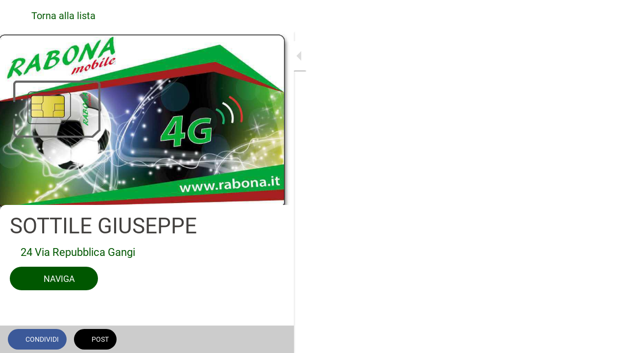

--- FILE ---
content_type: text/html; charset=utf-8
request_url: https://app.rabona.it/punti-vendita-rabona/i/57301907/sottile-giuseppe
body_size: 37083
content:
<!DOCTYPE html><html data-critters-container style="--visible-tabbar-height:0px;--visible-safe-area-inset-bottom:env(safe-area-inset-bottom);--visible-safe-header-inset-bottom:var(--safe-header-inset-bottom);--visible-toolbar-down-height:var(--toolbar-down-height);" lang="it"><head>
    <base href="/">
    <title>SOTTILE GIUSEPPE</title>
    <meta http-equiv="X-UA-Compatible" content="IE=edge">
    <meta http-equiv="Content-Type" content="text/html; Charset=UTF-8">
    <meta name="viewport" content="width=device-width, initial-scale=1.0, viewport-fit=cover">
    <meta name="msapplication-tap-highlight" content="no">
    <meta name="apple-mobile-web-app-capable" content="yes">
    <link rel="manifest" href="/front-assets/manifest.json">
    <link rel="preconnect" href="https://back.ww-cdn.com/">
    <link rel="preconnect" href="https://back.ww-cdn.com/" crossorigin>
    <link rel="preload" href="/apiv4/getSettings?platform=webapp" crossorigin as="fetch">
    <link rel="preload" href="/apiv3/getLanguage" crossorigin as="fetch">
    <script>window.gb = {storage: {}, user: {}, request: {}};</script>

    <style type="text/css">
        @font-face {font-family: "Roboto";font-display: swap;src: url("https://back.ww-cdn.com/assets/fonts/Roboto-Regular.woff2") format("woff2"), url("https://back.ww-cdn.com/assets/fonts/Roboto-Regular.ttf") format("truetype");}
        @font-face {font-family: "Material Icons";font-style: normal;font-weight: 400;src: url("https://back.ww-cdn.com/assets/fonts/MaterialIcons-Regular.woff2") format("woff2"), url("https://back.ww-cdn.com/assets/fonts/MaterialIcons-Regular.ttf") format("truetype");}
        .material-icons {font-family: 'Material Icons';font-weight: normal;font-style: normal;font-size: 24px;line-height: 1;letter-spacing: normal;text-transform: none;display: inline-block;white-space: nowrap;word-wrap: normal;direction: ltr;-webkit-font-feature-settings: 'liga';-webkit-font-smoothing: antialiased;}
    </style>
<style>html{line-height:1.15;-webkit-text-size-adjust:100%}body{margin:0}html{line-height:1.5;font-family:Roboto,sans-serif;font-weight:400;color:#000000de}@media only screen and (min-width: 0){html{font-size:14px}}@media only screen and (min-width: 1280px){html{font-size:14.5px}}@media only screen and (min-width: 1440px){html{font-size:15px}}html{--mat-ripple-color:rgba(0, 0, 0, .1)}html{--mat-option-selected-state-label-text-color:#3f51b5;--mat-option-label-text-color:rgba(0, 0, 0, .87);--mat-option-hover-state-layer-color:rgba(0, 0, 0, .04);--mat-option-focus-state-layer-color:rgba(0, 0, 0, .04);--mat-option-selected-state-layer-color:rgba(0, 0, 0, .04)}html{--mat-optgroup-label-text-color:rgba(0, 0, 0, .87)}html{--mat-full-pseudo-checkbox-selected-icon-color:#ff4081;--mat-full-pseudo-checkbox-selected-checkmark-color:#fafafa;--mat-full-pseudo-checkbox-unselected-icon-color:rgba(0, 0, 0, .54);--mat-full-pseudo-checkbox-disabled-selected-checkmark-color:#fafafa;--mat-full-pseudo-checkbox-disabled-unselected-icon-color:#b0b0b0;--mat-full-pseudo-checkbox-disabled-selected-icon-color:#b0b0b0;--mat-minimal-pseudo-checkbox-selected-checkmark-color:#ff4081;--mat-minimal-pseudo-checkbox-disabled-selected-checkmark-color:#b0b0b0}html{--mat-option-label-text-font:Roboto, sans-serif;--mat-option-label-text-line-height:24px;--mat-option-label-text-size:16px;--mat-option-label-text-tracking:.03125em;--mat-option-label-text-weight:400}html{--mat-optgroup-label-text-font:Roboto, sans-serif;--mat-optgroup-label-text-line-height:24px;--mat-optgroup-label-text-size:16px;--mat-optgroup-label-text-tracking:.03125em;--mat-optgroup-label-text-weight:400}html{--mat-autocomplete-background-color:white}html{--mdc-text-button-label-text-font:Roboto, sans-serif;--mdc-text-button-label-text-size:14px;--mdc-text-button-label-text-tracking:.0892857143em;--mdc-text-button-label-text-weight:500;--mdc-text-button-label-text-transform:none;--mdc-filled-button-label-text-font:Roboto, sans-serif;--mdc-filled-button-label-text-size:14px;--mdc-filled-button-label-text-tracking:.0892857143em;--mdc-filled-button-label-text-weight:500;--mdc-filled-button-label-text-transform:none;--mdc-outlined-button-label-text-font:Roboto, sans-serif;--mdc-outlined-button-label-text-size:14px;--mdc-outlined-button-label-text-tracking:.0892857143em;--mdc-outlined-button-label-text-weight:500;--mdc-outlined-button-label-text-transform:none;--mdc-protected-button-label-text-font:Roboto, sans-serif;--mdc-protected-button-label-text-size:14px;--mdc-protected-button-label-text-tracking:.0892857143em;--mdc-protected-button-label-text-weight:500;--mdc-protected-button-label-text-transform:none}html{--mdc-checkbox-disabled-selected-checkmark-color:#fff;--mdc-checkbox-selected-focus-state-layer-opacity:.16;--mdc-checkbox-selected-hover-state-layer-opacity:.04;--mdc-checkbox-selected-pressed-state-layer-opacity:.16;--mdc-checkbox-unselected-focus-state-layer-opacity:.16;--mdc-checkbox-unselected-hover-state-layer-opacity:.04;--mdc-checkbox-unselected-pressed-state-layer-opacity:.16}html{--mdc-checkbox-disabled-selected-icon-color:rgba(0, 0, 0, .38);--mdc-checkbox-disabled-unselected-icon-color:rgba(0, 0, 0, .38);--mdc-checkbox-selected-checkmark-color:#fff;--mdc-checkbox-selected-focus-icon-color:#ff4081;--mdc-checkbox-selected-hover-icon-color:#ff4081;--mdc-checkbox-selected-icon-color:#ff4081;--mdc-checkbox-selected-pressed-icon-color:#ff4081;--mdc-checkbox-unselected-focus-icon-color:#212121;--mdc-checkbox-unselected-hover-icon-color:#212121;--mdc-checkbox-unselected-icon-color:rgba(0, 0, 0, .54);--mdc-checkbox-unselected-pressed-icon-color:rgba(0, 0, 0, .54);--mdc-checkbox-selected-focus-state-layer-color:#ff4081;--mdc-checkbox-selected-hover-state-layer-color:#ff4081;--mdc-checkbox-selected-pressed-state-layer-color:#ff4081;--mdc-checkbox-unselected-focus-state-layer-color:black;--mdc-checkbox-unselected-hover-state-layer-color:black;--mdc-checkbox-unselected-pressed-state-layer-color:black}html{--mdc-checkbox-state-layer-size:40px}html{--mat-datepicker-calendar-date-selected-state-text-color:white;--mat-datepicker-calendar-date-selected-state-background-color:#3f51b5;--mat-datepicker-calendar-date-selected-disabled-state-background-color:rgba(63, 81, 181, .4);--mat-datepicker-calendar-date-today-selected-state-outline-color:white;--mat-datepicker-calendar-date-focus-state-background-color:rgba(63, 81, 181, .3);--mat-datepicker-calendar-date-hover-state-background-color:rgba(63, 81, 181, .3);--mat-datepicker-toggle-active-state-icon-color:#3f51b5;--mat-datepicker-calendar-date-in-range-state-background-color:rgba(63, 81, 181, .2);--mat-datepicker-calendar-date-in-comparison-range-state-background-color:rgba(249, 171, 0, .2);--mat-datepicker-calendar-date-in-overlap-range-state-background-color:#a8dab5;--mat-datepicker-calendar-date-in-overlap-range-selected-state-background-color:#46a35e;--mat-datepicker-toggle-icon-color:rgba(0, 0, 0, .54);--mat-datepicker-calendar-body-label-text-color:rgba(0, 0, 0, .54);--mat-datepicker-calendar-period-button-icon-color:rgba(0, 0, 0, .54);--mat-datepicker-calendar-navigation-button-icon-color:rgba(0, 0, 0, .54);--mat-datepicker-calendar-header-divider-color:rgba(0, 0, 0, .12);--mat-datepicker-calendar-header-text-color:rgba(0, 0, 0, .54);--mat-datepicker-calendar-date-today-outline-color:rgba(0, 0, 0, .38);--mat-datepicker-calendar-date-today-disabled-state-outline-color:rgba(0, 0, 0, .18);--mat-datepicker-calendar-date-text-color:rgba(0, 0, 0, .87);--mat-datepicker-calendar-date-outline-color:transparent;--mat-datepicker-calendar-date-disabled-state-text-color:rgba(0, 0, 0, .38);--mat-datepicker-calendar-date-preview-state-outline-color:rgba(0, 0, 0, .24);--mat-datepicker-range-input-separator-color:rgba(0, 0, 0, .87);--mat-datepicker-range-input-disabled-state-separator-color:rgba(0, 0, 0, .38);--mat-datepicker-range-input-disabled-state-text-color:rgba(0, 0, 0, .38);--mat-datepicker-calendar-container-background-color:white;--mat-datepicker-calendar-container-text-color:rgba(0, 0, 0, .87)}html{--mat-datepicker-calendar-text-font:Roboto, sans-serif;--mat-datepicker-calendar-text-size:13px;--mat-datepicker-calendar-body-label-text-size:14px;--mat-datepicker-calendar-body-label-text-weight:500;--mat-datepicker-calendar-period-button-text-size:14px;--mat-datepicker-calendar-period-button-text-weight:500;--mat-datepicker-calendar-header-text-size:11px;--mat-datepicker-calendar-header-text-weight:400}html{--mdc-dialog-container-elevation-shadow:0px 11px 15px -7px rgba(0, 0, 0, .2), 0px 24px 38px 3px rgba(0, 0, 0, .14), 0px 9px 46px 8px rgba(0, 0, 0, .12);--mdc-dialog-container-shadow-color:#000;--mdc-dialog-container-shape:4px}html{--mdc-dialog-container-color:white;--mdc-dialog-subhead-color:rgba(0, 0, 0, .87);--mdc-dialog-supporting-text-color:rgba(0, 0, 0, .6)}html{--mdc-dialog-subhead-font:Roboto, sans-serif;--mdc-dialog-subhead-line-height:32px;--mdc-dialog-subhead-size:20px;--mdc-dialog-subhead-weight:500;--mdc-dialog-subhead-tracking:.0125em;--mdc-dialog-supporting-text-font:Roboto, sans-serif;--mdc-dialog-supporting-text-line-height:24px;--mdc-dialog-supporting-text-size:16px;--mdc-dialog-supporting-text-weight:400;--mdc-dialog-supporting-text-tracking:.03125em}html{--mdc-filled-text-field-active-indicator-height:1px;--mdc-filled-text-field-focus-active-indicator-height:2px;--mdc-filled-text-field-container-shape:4px;--mdc-outlined-text-field-outline-width:1px;--mdc-outlined-text-field-focus-outline-width:2px;--mdc-outlined-text-field-container-shape:4px}html{--mdc-filled-text-field-caret-color:#3f51b5;--mdc-filled-text-field-focus-active-indicator-color:#3f51b5;--mdc-filled-text-field-focus-label-text-color:rgba(63, 81, 181, .87);--mdc-filled-text-field-container-color:whitesmoke;--mdc-filled-text-field-disabled-container-color:#fafafa;--mdc-filled-text-field-label-text-color:rgba(0, 0, 0, .6);--mdc-filled-text-field-disabled-label-text-color:rgba(0, 0, 0, .38);--mdc-filled-text-field-input-text-color:rgba(0, 0, 0, .87);--mdc-filled-text-field-disabled-input-text-color:rgba(0, 0, 0, .38);--mdc-filled-text-field-input-text-placeholder-color:rgba(0, 0, 0, .6);--mdc-filled-text-field-error-focus-label-text-color:#f44336;--mdc-filled-text-field-error-label-text-color:#f44336;--mdc-filled-text-field-error-caret-color:#f44336;--mdc-filled-text-field-active-indicator-color:rgba(0, 0, 0, .42);--mdc-filled-text-field-disabled-active-indicator-color:rgba(0, 0, 0, .06);--mdc-filled-text-field-hover-active-indicator-color:rgba(0, 0, 0, .87);--mdc-filled-text-field-error-active-indicator-color:#f44336;--mdc-filled-text-field-error-focus-active-indicator-color:#f44336;--mdc-filled-text-field-error-hover-active-indicator-color:#f44336;--mdc-outlined-text-field-caret-color:#3f51b5;--mdc-outlined-text-field-focus-outline-color:#3f51b5;--mdc-outlined-text-field-focus-label-text-color:rgba(63, 81, 181, .87);--mdc-outlined-text-field-label-text-color:rgba(0, 0, 0, .6);--mdc-outlined-text-field-disabled-label-text-color:rgba(0, 0, 0, .38);--mdc-outlined-text-field-input-text-color:rgba(0, 0, 0, .87);--mdc-outlined-text-field-disabled-input-text-color:rgba(0, 0, 0, .38);--mdc-outlined-text-field-input-text-placeholder-color:rgba(0, 0, 0, .6);--mdc-outlined-text-field-error-caret-color:#f44336;--mdc-outlined-text-field-error-focus-label-text-color:#f44336;--mdc-outlined-text-field-error-label-text-color:#f44336;--mdc-outlined-text-field-outline-color:rgba(0, 0, 0, .38);--mdc-outlined-text-field-disabled-outline-color:rgba(0, 0, 0, .06);--mdc-outlined-text-field-hover-outline-color:rgba(0, 0, 0, .87);--mdc-outlined-text-field-error-focus-outline-color:#f44336;--mdc-outlined-text-field-error-hover-outline-color:#f44336;--mdc-outlined-text-field-error-outline-color:#f44336;--mat-form-field-focus-select-arrow-color:rgba(63, 81, 181, .87);--mat-form-field-disabled-input-text-placeholder-color:rgba(0, 0, 0, .38);--mat-form-field-state-layer-color:rgba(0, 0, 0, .87);--mat-form-field-error-text-color:#f44336;--mat-form-field-select-option-text-color:inherit;--mat-form-field-select-disabled-option-text-color:GrayText;--mat-form-field-enabled-select-arrow-color:rgba(0, 0, 0, .54);--mat-form-field-disabled-select-arrow-color:rgba(0, 0, 0, .38);--mat-form-field-hover-state-layer-opacity:.04;--mat-form-field-focus-state-layer-opacity:.12}html{--mdc-filled-text-field-label-text-font:Roboto, sans-serif;--mdc-filled-text-field-label-text-size:16px;--mdc-filled-text-field-label-text-tracking:.03125em;--mdc-filled-text-field-label-text-weight:400;--mdc-outlined-text-field-label-text-font:Roboto, sans-serif;--mdc-outlined-text-field-label-text-size:16px;--mdc-outlined-text-field-label-text-tracking:.03125em;--mdc-outlined-text-field-label-text-weight:400;--mat-form-field-container-text-font:Roboto, sans-serif;--mat-form-field-container-text-line-height:24px;--mat-form-field-container-text-size:16px;--mat-form-field-container-text-tracking:.03125em;--mat-form-field-container-text-weight:400;--mat-form-field-outlined-label-text-populated-size:16px;--mat-form-field-subscript-text-font:Roboto, sans-serif;--mat-form-field-subscript-text-line-height:20px;--mat-form-field-subscript-text-size:12px;--mat-form-field-subscript-text-tracking:.0333333333em;--mat-form-field-subscript-text-weight:400}html{--mat-grid-list-tile-header-primary-text-size:14px;--mat-grid-list-tile-header-secondary-text-size:12px;--mat-grid-list-tile-footer-primary-text-size:14px;--mat-grid-list-tile-footer-secondary-text-size:12px}html{--mat-menu-container-shape:4px}html{--mat-menu-item-label-text-color:rgba(0, 0, 0, .87);--mat-menu-item-icon-color:rgba(0, 0, 0, .87);--mat-menu-item-hover-state-layer-color:rgba(0, 0, 0, .04);--mat-menu-item-focus-state-layer-color:rgba(0, 0, 0, .04);--mat-menu-container-color:white}html{--mat-menu-item-label-text-font:Roboto, sans-serif;--mat-menu-item-label-text-size:16px;--mat-menu-item-label-text-tracking:.03125em;--mat-menu-item-label-text-line-height:24px;--mat-menu-item-label-text-weight:400}html{--mat-select-panel-background-color:white;--mat-select-enabled-trigger-text-color:rgba(0, 0, 0, .87);--mat-select-disabled-trigger-text-color:rgba(0, 0, 0, .38);--mat-select-placeholder-text-color:rgba(0, 0, 0, .6);--mat-select-enabled-arrow-color:rgba(0, 0, 0, .54);--mat-select-disabled-arrow-color:rgba(0, 0, 0, .38);--mat-select-focused-arrow-color:rgba(63, 81, 181, .87);--mat-select-invalid-arrow-color:rgba(244, 67, 54, .87)}html{--mat-select-trigger-text-font:Roboto, sans-serif;--mat-select-trigger-text-line-height:24px;--mat-select-trigger-text-size:16px;--mat-select-trigger-text-tracking:.03125em;--mat-select-trigger-text-weight:400}html{--mat-sidenav-container-shape:0}html{--mat-sidenav-container-divider-color:rgba(0, 0, 0, .12);--mat-sidenav-container-background-color:white;--mat-sidenav-container-text-color:rgba(0, 0, 0, .87);--mat-sidenav-content-background-color:#fafafa;--mat-sidenav-content-text-color:rgba(0, 0, 0, .87);--mat-sidenav-scrim-color:rgba(0, 0, 0, .6)}html{--mdc-slider-active-track-height:6px;--mdc-slider-active-track-shape:9999px;--mdc-slider-handle-height:20px;--mdc-slider-handle-shape:50%;--mdc-slider-handle-width:20px;--mdc-slider-inactive-track-height:4px;--mdc-slider-inactive-track-shape:9999px;--mdc-slider-with-overlap-handle-outline-width:1px;--mdc-slider-with-tick-marks-active-container-opacity:.6;--mdc-slider-with-tick-marks-container-shape:50%;--mdc-slider-with-tick-marks-container-size:2px;--mdc-slider-with-tick-marks-inactive-container-opacity:.6}html{--mdc-slider-handle-color:#3f51b5;--mdc-slider-focus-handle-color:#3f51b5;--mdc-slider-hover-handle-color:#3f51b5;--mdc-slider-active-track-color:#3f51b5;--mdc-slider-inactive-track-color:#3f51b5;--mdc-slider-with-tick-marks-inactive-container-color:#3f51b5;--mdc-slider-with-tick-marks-active-container-color:white;--mdc-slider-disabled-active-track-color:#000;--mdc-slider-disabled-handle-color:#000;--mdc-slider-disabled-inactive-track-color:#000;--mdc-slider-label-container-color:#000;--mdc-slider-label-label-text-color:#fff;--mdc-slider-with-overlap-handle-outline-color:#fff;--mdc-slider-with-tick-marks-disabled-container-color:#000;--mdc-slider-handle-elevation:0px 2px 1px -1px rgba(0, 0, 0, .2), 0px 1px 1px 0px rgba(0, 0, 0, .14), 0px 1px 3px 0px rgba(0, 0, 0, .12);--mat-mdc-slider-ripple-color:#3f51b5;--mat-mdc-slider-hover-ripple-color:rgba(63, 81, 181, .05);--mat-mdc-slider-focus-ripple-color:rgba(63, 81, 181, .2);--mat-slider-value-indicator-opacity:.6}html{--mdc-slider-label-label-text-font:Roboto, sans-serif;--mdc-slider-label-label-text-size:14px;--mdc-slider-label-label-text-line-height:22px;--mdc-slider-label-label-text-tracking:.0071428571em;--mdc-slider-label-label-text-weight:500}html{--mdc-circular-progress-active-indicator-width:4px;--mdc-circular-progress-size:48px}html{--mdc-circular-progress-active-indicator-color:#3f51b5}html{--mdc-snackbar-container-shape:4px}html{--mdc-snackbar-container-color:#333333;--mdc-snackbar-supporting-text-color:rgba(255, 255, 255, .87);--mat-snack-bar-button-color:#ff4081}html{--mdc-snackbar-supporting-text-font:Roboto, sans-serif;--mdc-snackbar-supporting-text-line-height:20px;--mdc-snackbar-supporting-text-size:14px;--mdc-snackbar-supporting-text-weight:400}html{--mat-toolbar-container-background-color:whitesmoke;--mat-toolbar-container-text-color:rgba(0, 0, 0, .87)}html{--mat-toolbar-standard-height:64px;--mat-toolbar-mobile-height:56px}html{--mat-toolbar-title-text-font:Roboto, sans-serif;--mat-toolbar-title-text-line-height:32px;--mat-toolbar-title-text-size:20px;--mat-toolbar-title-text-tracking:.0125em;--mat-toolbar-title-text-weight:500}html{--mdc-plain-tooltip-container-shape:4px;--mdc-plain-tooltip-supporting-text-line-height:16px}html{--mdc-plain-tooltip-container-color:#616161;--mdc-plain-tooltip-supporting-text-color:#fff}html{--mdc-plain-tooltip-supporting-text-font:Roboto, sans-serif;--mdc-plain-tooltip-supporting-text-size:12px;--mdc-plain-tooltip-supporting-text-weight:400;--mdc-plain-tooltip-supporting-text-tracking:.0333333333em}html{--mat-bottom-sheet-container-shape:4px}html{--mat-bottom-sheet-container-text-color:rgba(0, 0, 0, .87);--mat-bottom-sheet-container-background-color:white}html{--mat-bottom-sheet-container-text-font:Roboto, sans-serif;--mat-bottom-sheet-container-text-line-height:20px;--mat-bottom-sheet-container-text-size:14px;--mat-bottom-sheet-container-text-tracking:.0178571429em;--mat-bottom-sheet-container-text-weight:400}html{--mdc-fab-container-shape:50%;--mdc-fab-icon-size:24px}html{--mdc-fab-container-color:white;--mat-fab-foreground-color:black;--mat-fab-state-layer-color:#000;--mat-fab-ripple-color:rgba(0, 0, 0, .1);--mat-fab-hover-state-layer-opacity:.04;--mat-fab-focus-state-layer-opacity:.12;--mat-fab-pressed-state-layer-opacity:.12;--mat-fab-disabled-state-container-color:rgba(0, 0, 0, .12);--mat-fab-disabled-state-foreground-color:rgba(0, 0, 0, .38)}html{--mdc-extended-fab-label-text-font:Roboto, sans-serif;--mdc-extended-fab-label-text-size:14px;--mdc-extended-fab-label-text-tracking:.0892857143em;--mdc-extended-fab-label-text-weight:500}:root{--gbuigrid-gutter:16px}@media only screen and (orientation: portrait) and (min-width: 600px) and (max-width: 1024px),only screen and (orientation: landscape) and (min-width: 960px) and (max-width: 1279px){:root{--gbuigrid-gutter:20px}}@media only screen and (orientation: portrait) and (min-width: 1025px) and (max-width: 1919px),only screen and (orientation: landscape) and (min-width: 1280px) and (max-width: 1919px){:root{--gbuigrid-gutter:28px}}@media only screen and (min-width: 1920px){:root{--gbuigrid-gutter:28px}}:root{--floating-tabbar-height:81px;--tabbar-height:65px;--miniplayer-height:56px;--categories-pager-height:48px;--categories-pager-height-mobile:24px;--toolbar-down-height:56px;--toolbar-down-height-mobile:48px;--detail-swipe-pager-height:18px;--safe-header-inset-bottom:64px;--safe-area-inset-top:env(safe-area-inset-top);--visible-tabbar-height:0px;--visible-miniplayer-height:0px;--visible-categories-pager-height:0px;--visible-toolbar-down-height:0px;--visible-safe-area-inset-bottom:0px;--visible-detail-swipe-pager-height:0px;--visible-safe-header-inset-bottom:var(--safe-header-inset-bottom);--visible-ad-banner-height:0px;--visible-footer-elements-spacing:0px;--visible-footer-first-slot:0px;--footer-height:calc( var(--visible-tabbar-height) + var(--visible-miniplayer-height) + var(--visible-categories-pager-height) + var(--visible-toolbar-down-height) + env(safe-area-inset-bottom) + var(--visible-detail-swipe-pager-height) + var(--visible-ad-banner-height) + var(--visible-footer-elements-spacing) + var(--visible-footer-first-slot) );--rc-gradient-start-color:rgba(255, 255, 255, 0);--rc-obstrusive-bgcolor:0, 0, 0;--rc-obstrusive-opacity:1;--rc-radius:0;--ps-font-desktop:0px;--ps-font-tablet:0px;--ps-font-mobile:0px}@media only screen and (orientation: portrait) and (max-width: 599px),only screen and (orientation: landscape) and (max-width: 959px){:root{--safe-header-inset-bottom:56px}}:root{--vh:1vh}html,body{height:100vh;width:100vw}html{box-sizing:border-box}*,*:before,*:after{box-sizing:inherit;-webkit-tap-highlight-color:transparent}body{font-family:Roboto,Helvetica,Arial,sans-serif;-webkit-font-smoothing:antialiased;-moz-osx-font-smoothing:grayscale;-ms-overflow-style:-ms-autohiding-scrollbar;overflow-x:hidden}@media only screen and (min-width: 0){body{font-size:15px}}@media only screen and (min-width: 960px){body{font-size:15.5px}}@media only screen and (min-width: 1280px){body{font-size:16px}}*{word-wrap:break-word;touch-action:manipulation}</style><style>/*! normalize.css v8.0.1 | MIT License | github.com/necolas/normalize.css */html{line-height:1.15;-webkit-text-size-adjust:100%}body{margin:0}h1{font-size:2em;margin:.67em 0}a{background-color:transparent}img{border-style:none}button{font-family:inherit;font-size:100%;line-height:1.15;margin:0}button{overflow:visible}button{text-transform:none}button{-webkit-appearance:button}button::-moz-focus-inner{border-style:none;padding:0}button:-moz-focusring{outline:1px dotted ButtonText}a{text-decoration:none}html{line-height:1.5;font-family:Roboto,sans-serif;font-weight:400;color:#000000de}@media only screen and (min-width: 0){html{font-size:14px}}@media only screen and (min-width: 1280px){html{font-size:14.5px}}@media only screen and (min-width: 1440px){html{font-size:15px}}h1,h3{font-weight:400;line-height:1.1}h1{font-size:4.2rem;line-height:110%;margin:2.1rem 0 1.68rem}h3{font-size:2.92rem;line-height:110%;margin:1.46rem 0 1.168rem}.mat-ripple{overflow:hidden;position:relative}.mat-ripple:not(:empty){transform:translateZ(0)}.mat-mdc-focus-indicator{position:relative}.mat-mdc-focus-indicator:before{inset:0;position:absolute;box-sizing:border-box;pointer-events:none;display:var(--mat-mdc-focus-indicator-display, none);border:var(--mat-mdc-focus-indicator-border-width, 3px) var(--mat-mdc-focus-indicator-border-style, solid) var(--mat-mdc-focus-indicator-border-color, transparent);border-radius:var(--mat-mdc-focus-indicator-border-radius, 4px)}.mat-mdc-focus-indicator:focus:before{content:""}html{--mat-ripple-color: rgba(0, 0, 0, .1)}html{--mat-option-selected-state-label-text-color: #3f51b5;--mat-option-label-text-color: rgba(0, 0, 0, .87);--mat-option-hover-state-layer-color: rgba(0, 0, 0, .04);--mat-option-focus-state-layer-color: rgba(0, 0, 0, .04);--mat-option-selected-state-layer-color: rgba(0, 0, 0, .04)}.mat-accent{--mat-option-selected-state-label-text-color: #ff4081;--mat-option-label-text-color: rgba(0, 0, 0, .87);--mat-option-hover-state-layer-color: rgba(0, 0, 0, .04);--mat-option-focus-state-layer-color: rgba(0, 0, 0, .04);--mat-option-selected-state-layer-color: rgba(0, 0, 0, .04)}html{--mat-optgroup-label-text-color: rgba(0, 0, 0, .87)}html,.mat-accent{--mat-full-pseudo-checkbox-selected-icon-color: #ff4081;--mat-full-pseudo-checkbox-selected-checkmark-color: #fafafa;--mat-full-pseudo-checkbox-unselected-icon-color: rgba(0, 0, 0, .54);--mat-full-pseudo-checkbox-disabled-selected-checkmark-color: #fafafa;--mat-full-pseudo-checkbox-disabled-unselected-icon-color: #b0b0b0;--mat-full-pseudo-checkbox-disabled-selected-icon-color: #b0b0b0;--mat-minimal-pseudo-checkbox-selected-checkmark-color: #ff4081;--mat-minimal-pseudo-checkbox-disabled-selected-checkmark-color: #b0b0b0}.mat-elevation-z2{box-shadow:0 3px 1px -2px #0003,0 2px 2px #00000024,0 1px 5px #0000001f}html{--mat-option-label-text-font: Roboto, sans-serif;--mat-option-label-text-line-height: 24px;--mat-option-label-text-size: 16px;--mat-option-label-text-tracking: .03125em;--mat-option-label-text-weight: 400}html{--mat-optgroup-label-text-font: Roboto, sans-serif;--mat-optgroup-label-text-line-height: 24px;--mat-optgroup-label-text-size: 16px;--mat-optgroup-label-text-tracking: .03125em;--mat-optgroup-label-text-weight: 400}html{--mat-autocomplete-background-color: white}html{--mdc-text-button-label-text-font: Roboto, sans-serif;--mdc-text-button-label-text-size: 14px;--mdc-text-button-label-text-tracking: .0892857143em;--mdc-text-button-label-text-weight: 500;--mdc-text-button-label-text-transform: none;--mdc-filled-button-label-text-font: Roboto, sans-serif;--mdc-filled-button-label-text-size: 14px;--mdc-filled-button-label-text-tracking: .0892857143em;--mdc-filled-button-label-text-weight: 500;--mdc-filled-button-label-text-transform: none;--mdc-outlined-button-label-text-font: Roboto, sans-serif;--mdc-outlined-button-label-text-size: 14px;--mdc-outlined-button-label-text-tracking: .0892857143em;--mdc-outlined-button-label-text-weight: 500;--mdc-outlined-button-label-text-transform: none;--mdc-protected-button-label-text-font: Roboto, sans-serif;--mdc-protected-button-label-text-size: 14px;--mdc-protected-button-label-text-tracking: .0892857143em;--mdc-protected-button-label-text-weight: 500;--mdc-protected-button-label-text-transform: none}html{--mdc-checkbox-disabled-selected-checkmark-color: #fff;--mdc-checkbox-selected-focus-state-layer-opacity: .16;--mdc-checkbox-selected-hover-state-layer-opacity: .04;--mdc-checkbox-selected-pressed-state-layer-opacity: .16;--mdc-checkbox-unselected-focus-state-layer-opacity: .16;--mdc-checkbox-unselected-hover-state-layer-opacity: .04;--mdc-checkbox-unselected-pressed-state-layer-opacity: .16}html{--mdc-checkbox-disabled-selected-icon-color: rgba(0, 0, 0, .38);--mdc-checkbox-disabled-unselected-icon-color: rgba(0, 0, 0, .38);--mdc-checkbox-selected-checkmark-color: #fff;--mdc-checkbox-selected-focus-icon-color: #ff4081;--mdc-checkbox-selected-hover-icon-color: #ff4081;--mdc-checkbox-selected-icon-color: #ff4081;--mdc-checkbox-selected-pressed-icon-color: #ff4081;--mdc-checkbox-unselected-focus-icon-color: #212121;--mdc-checkbox-unselected-hover-icon-color: #212121;--mdc-checkbox-unselected-icon-color: rgba(0, 0, 0, .54);--mdc-checkbox-unselected-pressed-icon-color: rgba(0, 0, 0, .54);--mdc-checkbox-selected-focus-state-layer-color: #ff4081;--mdc-checkbox-selected-hover-state-layer-color: #ff4081;--mdc-checkbox-selected-pressed-state-layer-color: #ff4081;--mdc-checkbox-unselected-focus-state-layer-color: black;--mdc-checkbox-unselected-hover-state-layer-color: black;--mdc-checkbox-unselected-pressed-state-layer-color: black}html{--mdc-checkbox-state-layer-size: 40px}html{--mat-datepicker-calendar-date-selected-state-text-color: white;--mat-datepicker-calendar-date-selected-state-background-color: #3f51b5;--mat-datepicker-calendar-date-selected-disabled-state-background-color: rgba(63, 81, 181, .4);--mat-datepicker-calendar-date-today-selected-state-outline-color: white;--mat-datepicker-calendar-date-focus-state-background-color: rgba(63, 81, 181, .3);--mat-datepicker-calendar-date-hover-state-background-color: rgba(63, 81, 181, .3);--mat-datepicker-toggle-active-state-icon-color: #3f51b5;--mat-datepicker-calendar-date-in-range-state-background-color: rgba(63, 81, 181, .2);--mat-datepicker-calendar-date-in-comparison-range-state-background-color: rgba(249, 171, 0, .2);--mat-datepicker-calendar-date-in-overlap-range-state-background-color: #a8dab5;--mat-datepicker-calendar-date-in-overlap-range-selected-state-background-color: #46a35e;--mat-datepicker-toggle-icon-color: rgba(0, 0, 0, .54);--mat-datepicker-calendar-body-label-text-color: rgba(0, 0, 0, .54);--mat-datepicker-calendar-period-button-icon-color: rgba(0, 0, 0, .54);--mat-datepicker-calendar-navigation-button-icon-color: rgba(0, 0, 0, .54);--mat-datepicker-calendar-header-divider-color: rgba(0, 0, 0, .12);--mat-datepicker-calendar-header-text-color: rgba(0, 0, 0, .54);--mat-datepicker-calendar-date-today-outline-color: rgba(0, 0, 0, .38);--mat-datepicker-calendar-date-today-disabled-state-outline-color: rgba(0, 0, 0, .18);--mat-datepicker-calendar-date-text-color: rgba(0, 0, 0, .87);--mat-datepicker-calendar-date-outline-color: transparent;--mat-datepicker-calendar-date-disabled-state-text-color: rgba(0, 0, 0, .38);--mat-datepicker-calendar-date-preview-state-outline-color: rgba(0, 0, 0, .24);--mat-datepicker-range-input-separator-color: rgba(0, 0, 0, .87);--mat-datepicker-range-input-disabled-state-separator-color: rgba(0, 0, 0, .38);--mat-datepicker-range-input-disabled-state-text-color: rgba(0, 0, 0, .38);--mat-datepicker-calendar-container-background-color: white;--mat-datepicker-calendar-container-text-color: rgba(0, 0, 0, .87)}html{--mat-datepicker-calendar-text-font: Roboto, sans-serif;--mat-datepicker-calendar-text-size: 13px;--mat-datepicker-calendar-body-label-text-size: 14px;--mat-datepicker-calendar-body-label-text-weight: 500;--mat-datepicker-calendar-period-button-text-size: 14px;--mat-datepicker-calendar-period-button-text-weight: 500;--mat-datepicker-calendar-header-text-size: 11px;--mat-datepicker-calendar-header-text-weight: 400}html{--mdc-dialog-container-elevation-shadow: 0px 11px 15px -7px rgba(0, 0, 0, .2), 0px 24px 38px 3px rgba(0, 0, 0, .14), 0px 9px 46px 8px rgba(0, 0, 0, .12);--mdc-dialog-container-shadow-color: #000;--mdc-dialog-container-shape: 4px}html{--mdc-dialog-container-color: white;--mdc-dialog-subhead-color: rgba(0, 0, 0, .87);--mdc-dialog-supporting-text-color: rgba(0, 0, 0, .6)}html{--mdc-dialog-subhead-font: Roboto, sans-serif;--mdc-dialog-subhead-line-height: 32px;--mdc-dialog-subhead-size: 20px;--mdc-dialog-subhead-weight: 500;--mdc-dialog-subhead-tracking: .0125em;--mdc-dialog-supporting-text-font: Roboto, sans-serif;--mdc-dialog-supporting-text-line-height: 24px;--mdc-dialog-supporting-text-size: 16px;--mdc-dialog-supporting-text-weight: 400;--mdc-dialog-supporting-text-tracking: .03125em}html{--mdc-filled-text-field-active-indicator-height: 1px;--mdc-filled-text-field-focus-active-indicator-height: 2px;--mdc-filled-text-field-container-shape: 4px;--mdc-outlined-text-field-outline-width: 1px;--mdc-outlined-text-field-focus-outline-width: 2px;--mdc-outlined-text-field-container-shape: 4px}html{--mdc-filled-text-field-caret-color: #3f51b5;--mdc-filled-text-field-focus-active-indicator-color: #3f51b5;--mdc-filled-text-field-focus-label-text-color: rgba(63, 81, 181, .87);--mdc-filled-text-field-container-color: whitesmoke;--mdc-filled-text-field-disabled-container-color: #fafafa;--mdc-filled-text-field-label-text-color: rgba(0, 0, 0, .6);--mdc-filled-text-field-disabled-label-text-color: rgba(0, 0, 0, .38);--mdc-filled-text-field-input-text-color: rgba(0, 0, 0, .87);--mdc-filled-text-field-disabled-input-text-color: rgba(0, 0, 0, .38);--mdc-filled-text-field-input-text-placeholder-color: rgba(0, 0, 0, .6);--mdc-filled-text-field-error-focus-label-text-color: #f44336;--mdc-filled-text-field-error-label-text-color: #f44336;--mdc-filled-text-field-error-caret-color: #f44336;--mdc-filled-text-field-active-indicator-color: rgba(0, 0, 0, .42);--mdc-filled-text-field-disabled-active-indicator-color: rgba(0, 0, 0, .06);--mdc-filled-text-field-hover-active-indicator-color: rgba(0, 0, 0, .87);--mdc-filled-text-field-error-active-indicator-color: #f44336;--mdc-filled-text-field-error-focus-active-indicator-color: #f44336;--mdc-filled-text-field-error-hover-active-indicator-color: #f44336;--mdc-outlined-text-field-caret-color: #3f51b5;--mdc-outlined-text-field-focus-outline-color: #3f51b5;--mdc-outlined-text-field-focus-label-text-color: rgba(63, 81, 181, .87);--mdc-outlined-text-field-label-text-color: rgba(0, 0, 0, .6);--mdc-outlined-text-field-disabled-label-text-color: rgba(0, 0, 0, .38);--mdc-outlined-text-field-input-text-color: rgba(0, 0, 0, .87);--mdc-outlined-text-field-disabled-input-text-color: rgba(0, 0, 0, .38);--mdc-outlined-text-field-input-text-placeholder-color: rgba(0, 0, 0, .6);--mdc-outlined-text-field-error-caret-color: #f44336;--mdc-outlined-text-field-error-focus-label-text-color: #f44336;--mdc-outlined-text-field-error-label-text-color: #f44336;--mdc-outlined-text-field-outline-color: rgba(0, 0, 0, .38);--mdc-outlined-text-field-disabled-outline-color: rgba(0, 0, 0, .06);--mdc-outlined-text-field-hover-outline-color: rgba(0, 0, 0, .87);--mdc-outlined-text-field-error-focus-outline-color: #f44336;--mdc-outlined-text-field-error-hover-outline-color: #f44336;--mdc-outlined-text-field-error-outline-color: #f44336;--mat-form-field-focus-select-arrow-color: rgba(63, 81, 181, .87);--mat-form-field-disabled-input-text-placeholder-color: rgba(0, 0, 0, .38);--mat-form-field-state-layer-color: rgba(0, 0, 0, .87);--mat-form-field-error-text-color: #f44336;--mat-form-field-select-option-text-color: inherit;--mat-form-field-select-disabled-option-text-color: GrayText;--mat-form-field-enabled-select-arrow-color: rgba(0, 0, 0, .54);--mat-form-field-disabled-select-arrow-color: rgba(0, 0, 0, .38);--mat-form-field-hover-state-layer-opacity: .04;--mat-form-field-focus-state-layer-opacity: .12}html{--mdc-filled-text-field-label-text-font: Roboto, sans-serif;--mdc-filled-text-field-label-text-size: 16px;--mdc-filled-text-field-label-text-tracking: .03125em;--mdc-filled-text-field-label-text-weight: 400;--mdc-outlined-text-field-label-text-font: Roboto, sans-serif;--mdc-outlined-text-field-label-text-size: 16px;--mdc-outlined-text-field-label-text-tracking: .03125em;--mdc-outlined-text-field-label-text-weight: 400;--mat-form-field-container-text-font: Roboto, sans-serif;--mat-form-field-container-text-line-height: 24px;--mat-form-field-container-text-size: 16px;--mat-form-field-container-text-tracking: .03125em;--mat-form-field-container-text-weight: 400;--mat-form-field-outlined-label-text-populated-size: 16px;--mat-form-field-subscript-text-font: Roboto, sans-serif;--mat-form-field-subscript-text-line-height: 20px;--mat-form-field-subscript-text-size: 12px;--mat-form-field-subscript-text-tracking: .0333333333em;--mat-form-field-subscript-text-weight: 400}html{--mat-grid-list-tile-header-primary-text-size: 14px;--mat-grid-list-tile-header-secondary-text-size: 12px;--mat-grid-list-tile-footer-primary-text-size: 14px;--mat-grid-list-tile-footer-secondary-text-size: 12px}html{--mat-menu-container-shape: 4px}html{--mat-menu-item-label-text-color: rgba(0, 0, 0, .87);--mat-menu-item-icon-color: rgba(0, 0, 0, .87);--mat-menu-item-hover-state-layer-color: rgba(0, 0, 0, .04);--mat-menu-item-focus-state-layer-color: rgba(0, 0, 0, .04);--mat-menu-container-color: white}html{--mat-menu-item-label-text-font: Roboto, sans-serif;--mat-menu-item-label-text-size: 16px;--mat-menu-item-label-text-tracking: .03125em;--mat-menu-item-label-text-line-height: 24px;--mat-menu-item-label-text-weight: 400}html{--mat-select-panel-background-color: white;--mat-select-enabled-trigger-text-color: rgba(0, 0, 0, .87);--mat-select-disabled-trigger-text-color: rgba(0, 0, 0, .38);--mat-select-placeholder-text-color: rgba(0, 0, 0, .6);--mat-select-enabled-arrow-color: rgba(0, 0, 0, .54);--mat-select-disabled-arrow-color: rgba(0, 0, 0, .38);--mat-select-focused-arrow-color: rgba(63, 81, 181, .87);--mat-select-invalid-arrow-color: rgba(244, 67, 54, .87)}html{--mat-select-trigger-text-font: Roboto, sans-serif;--mat-select-trigger-text-line-height: 24px;--mat-select-trigger-text-size: 16px;--mat-select-trigger-text-tracking: .03125em;--mat-select-trigger-text-weight: 400}html{--mat-sidenav-container-shape: 0}html{--mat-sidenav-container-divider-color: rgba(0, 0, 0, .12);--mat-sidenav-container-background-color: white;--mat-sidenav-container-text-color: rgba(0, 0, 0, .87);--mat-sidenav-content-background-color: #fafafa;--mat-sidenav-content-text-color: rgba(0, 0, 0, .87);--mat-sidenav-scrim-color: rgba(0, 0, 0, .6)}html{--mdc-slider-active-track-height: 6px;--mdc-slider-active-track-shape: 9999px;--mdc-slider-handle-height: 20px;--mdc-slider-handle-shape: 50%;--mdc-slider-handle-width: 20px;--mdc-slider-inactive-track-height: 4px;--mdc-slider-inactive-track-shape: 9999px;--mdc-slider-with-overlap-handle-outline-width: 1px;--mdc-slider-with-tick-marks-active-container-opacity: .6;--mdc-slider-with-tick-marks-container-shape: 50%;--mdc-slider-with-tick-marks-container-size: 2px;--mdc-slider-with-tick-marks-inactive-container-opacity: .6}html{--mdc-slider-handle-color: #3f51b5;--mdc-slider-focus-handle-color: #3f51b5;--mdc-slider-hover-handle-color: #3f51b5;--mdc-slider-active-track-color: #3f51b5;--mdc-slider-inactive-track-color: #3f51b5;--mdc-slider-with-tick-marks-inactive-container-color: #3f51b5;--mdc-slider-with-tick-marks-active-container-color: white;--mdc-slider-disabled-active-track-color: #000;--mdc-slider-disabled-handle-color: #000;--mdc-slider-disabled-inactive-track-color: #000;--mdc-slider-label-container-color: #000;--mdc-slider-label-label-text-color: #fff;--mdc-slider-with-overlap-handle-outline-color: #fff;--mdc-slider-with-tick-marks-disabled-container-color: #000;--mdc-slider-handle-elevation: 0px 2px 1px -1px rgba(0, 0, 0, .2), 0px 1px 1px 0px rgba(0, 0, 0, .14), 0px 1px 3px 0px rgba(0, 0, 0, .12);--mat-mdc-slider-ripple-color: #3f51b5;--mat-mdc-slider-hover-ripple-color: rgba(63, 81, 181, .05);--mat-mdc-slider-focus-ripple-color: rgba(63, 81, 181, .2);--mat-slider-value-indicator-opacity: .6}html .mat-accent{--mdc-slider-handle-color: #ff4081;--mdc-slider-focus-handle-color: #ff4081;--mdc-slider-hover-handle-color: #ff4081;--mdc-slider-active-track-color: #ff4081;--mdc-slider-inactive-track-color: #ff4081;--mdc-slider-with-tick-marks-inactive-container-color: #ff4081;--mdc-slider-with-tick-marks-active-container-color: white;--mat-mdc-slider-ripple-color: #ff4081;--mat-mdc-slider-hover-ripple-color: rgba(255, 64, 129, .05);--mat-mdc-slider-focus-ripple-color: rgba(255, 64, 129, .2)}html{--mdc-slider-label-label-text-font: Roboto, sans-serif;--mdc-slider-label-label-text-size: 14px;--mdc-slider-label-label-text-line-height: 22px;--mdc-slider-label-label-text-tracking: .0071428571em;--mdc-slider-label-label-text-weight: 500}html{--mdc-circular-progress-active-indicator-width: 4px;--mdc-circular-progress-size: 48px}html{--mdc-circular-progress-active-indicator-color: #3f51b5}html .mat-accent{--mdc-circular-progress-active-indicator-color: #ff4081}html{--mdc-snackbar-container-shape: 4px}html{--mdc-snackbar-container-color: #333333;--mdc-snackbar-supporting-text-color: rgba(255, 255, 255, .87);--mat-snack-bar-button-color: #ff4081}html{--mdc-snackbar-supporting-text-font: Roboto, sans-serif;--mdc-snackbar-supporting-text-line-height: 20px;--mdc-snackbar-supporting-text-size: 14px;--mdc-snackbar-supporting-text-weight: 400}html{--mat-toolbar-container-background-color: whitesmoke;--mat-toolbar-container-text-color: rgba(0, 0, 0, .87)}html{--mat-toolbar-standard-height: 64px;--mat-toolbar-mobile-height: 56px}html{--mat-toolbar-title-text-font: Roboto, sans-serif;--mat-toolbar-title-text-line-height: 32px;--mat-toolbar-title-text-size: 20px;--mat-toolbar-title-text-tracking: .0125em;--mat-toolbar-title-text-weight: 500}html{--mdc-plain-tooltip-container-shape: 4px;--mdc-plain-tooltip-supporting-text-line-height: 16px}html{--mdc-plain-tooltip-container-color: #616161;--mdc-plain-tooltip-supporting-text-color: #fff}html{--mdc-plain-tooltip-supporting-text-font: Roboto, sans-serif;--mdc-plain-tooltip-supporting-text-size: 12px;--mdc-plain-tooltip-supporting-text-weight: 400;--mdc-plain-tooltip-supporting-text-tracking: .0333333333em}html{--mat-bottom-sheet-container-shape: 4px}html{--mat-bottom-sheet-container-text-color: rgba(0, 0, 0, .87);--mat-bottom-sheet-container-background-color: white}html{--mat-bottom-sheet-container-text-font: Roboto, sans-serif;--mat-bottom-sheet-container-text-line-height: 20px;--mat-bottom-sheet-container-text-size: 14px;--mat-bottom-sheet-container-text-tracking: .0178571429em;--mat-bottom-sheet-container-text-weight: 400}html{--mdc-fab-container-shape: 50%;--mdc-fab-icon-size: 24px}html{--mdc-fab-container-color: white;--mat-fab-foreground-color: black;--mat-fab-state-layer-color: #000;--mat-fab-ripple-color: rgba(0, 0, 0, .1);--mat-fab-hover-state-layer-opacity: .04;--mat-fab-focus-state-layer-opacity: .12;--mat-fab-pressed-state-layer-opacity: .12;--mat-fab-disabled-state-container-color: rgba(0, 0, 0, .12);--mat-fab-disabled-state-foreground-color: rgba(0, 0, 0, .38)}html .mat-mdc-fab.mat-accent{--mdc-fab-container-color: #ff4081;--mat-fab-foreground-color: #fff;--mat-fab-state-layer-color: #fff;--mat-fab-ripple-color: rgba(255, 255, 255, .1)}html{--mdc-extended-fab-label-text-font: Roboto, sans-serif;--mdc-extended-fab-label-text-size: 14px;--mdc-extended-fab-label-text-tracking: .0892857143em;--mdc-extended-fab-label-text-weight: 500}.gbui-icon{background-repeat:no-repeat;background-size:contain;background-position:center center;font-size:24px;width:inherit;height:inherit;display:inline-block;color:inherit;line-height:1}.gbui-icon-button{padding:0;border:none;background-color:initial;cursor:pointer;color:inherit}:root{--gbuigrid-gutter: 16px}@media only screen and (orientation: portrait) and (min-width: 600px) and (max-width: 1024px),only screen and (orientation: landscape) and (min-width: 960px) and (max-width: 1279px){:root{--gbuigrid-gutter: 20px}}@media only screen and (orientation: portrait) and (min-width: 1025px) and (max-width: 1919px),only screen and (orientation: landscape) and (min-width: 1280px) and (max-width: 1919px){:root{--gbuigrid-gutter: 28px}}@media only screen and (min-width: 1920px){:root{--gbuigrid-gutter: 28px}}.cdk-visually-hidden{border:0;clip:rect(0 0 0 0);height:1px;margin:-1px;overflow:hidden;padding:0;position:absolute;width:1px;white-space:nowrap;outline:0;-webkit-appearance:none;-moz-appearance:none;left:0}[gbToolbar]>mat-toolbar .buttons .gbui-icon{vertical-align:middle}[gbIcon]{background:transparent center center no-repeat;background-size:cover;border:none;line-height:1}:root{--floating-tabbar-height: 81px;--tabbar-height: 65px;--miniplayer-height: 56px;--categories-pager-height: 48px;--categories-pager-height-mobile: 24px;--toolbar-down-height: 56px;--toolbar-down-height-mobile: 48px;--detail-swipe-pager-height: 18px;--safe-header-inset-bottom: 64px;--safe-area-inset-top: env(safe-area-inset-top);--visible-tabbar-height: 0px;--visible-miniplayer-height: 0px;--visible-categories-pager-height: 0px;--visible-toolbar-down-height: 0px;--visible-safe-area-inset-bottom: 0px;--visible-detail-swipe-pager-height: 0px;--visible-safe-header-inset-bottom: var(--safe-header-inset-bottom);--visible-ad-banner-height: 0px;--visible-footer-elements-spacing: 0px;--visible-footer-first-slot: 0px;--footer-height: calc( var(--visible-tabbar-height) + var(--visible-miniplayer-height) + var(--visible-categories-pager-height) + var(--visible-toolbar-down-height) + env(safe-area-inset-bottom) + var(--visible-detail-swipe-pager-height) + var(--visible-ad-banner-height) + var(--visible-footer-elements-spacing) + var(--visible-footer-first-slot) );--rc-gradient-start-color: rgba(255, 255, 255, 0);--rc-obstrusive-bgcolor: 0, 0, 0;--rc-obstrusive-opacity: 1;--rc-radius: 0;--ps-font-desktop: 0px;--ps-font-tablet: 0px;--ps-font-mobile: 0px}@media only screen and (orientation: portrait) and (max-width: 599px),only screen and (orientation: landscape) and (max-width: 959px){:root{--safe-header-inset-bottom: 56px}}:root{--vh: 1vh}html,body{height:100vh;width:100vw}html{box-sizing:border-box}*,*:before,*:after{box-sizing:inherit;-webkit-tap-highlight-color:transparent}body{font-family:Roboto,Helvetica,Arial,sans-serif;-webkit-font-smoothing:antialiased;-moz-osx-font-smoothing:grayscale;-ms-overflow-style:-ms-autohiding-scrollbar;overflow-x:hidden}@media only screen and (min-width: 0){body{font-size:15px}}@media only screen and (min-width: 960px){body{font-size:15.5px}}@media only screen and (min-width: 1280px){body{font-size:16px}}*{word-wrap:break-word;touch-action:manipulation}ul{margin:0}ul:not(.browser-default){padding-left:0;padding-right:0;list-style-type:none}ul:not(.browser-default) li{list-style-type:none}img{max-width:100%}.clear{clear:both}.mat-drawer-container{--mat-sidenav-content-background-color: initial}.mat-toolbar{line-height:initial}.mat-toolbar{background-color:transparent}[gbIcon].svg>svg,[gbIcon].svg>svg *{fill:unset!important;width:inherit!important;height:inherit!important}.gbiconv1,.gbiconv2{line-height:110%!important}
</style><link rel="stylesheet" href="https://back.ww-cdn.com/superstatic/front-res/341366/front-css/styles.df1da32cdbe79200.css" media="print" onload="this.media='all'"><noscript><link rel="stylesheet" href="front-css/styles.df1da32cdbe79200.css" media="all"></noscript><style>[_nghost-gb-app-c2837000240]{inset:0;z-index:0;pointer-events:none;position:absolute;transform:translateZ(0)}.fixed[_nghost-gb-app-c2837000240]{position:fixed}.fixed[_nghost-gb-app-c2837000240]   .bg-landscape[_ngcontent-gb-app-c2837000240], .fixed[_nghost-gb-app-c2837000240]   .bg-portrait[_ngcontent-gb-app-c2837000240], .fixed[_nghost-gb-app-c2837000240]   .bg-mobile[_ngcontent-gb-app-c2837000240]{position:fixed}.bg-landscape[_ngcontent-gb-app-c2837000240], .bg-portrait[_ngcontent-gb-app-c2837000240], .bg-mobile[_ngcontent-gb-app-c2837000240]{background:transparent center center no-repeat;background-size:cover;inset:0;position:absolute;transform:translateZ(0)}.bg-landscape-img[_ngcontent-gb-app-c2837000240], .bg-portrait-img[_ngcontent-gb-app-c2837000240]{object-fit:cover;inset:0;height:100%;width:100%;position:absolute;transform:translateZ(0)}@media only screen and (orientation: portrait) and (min-width: 1025px),only screen and (orientation: landscape) and (min-width: 1280px){.bg-mobile[_ngcontent-gb-app-c2837000240]{visibility:hidden}}@media only screen and (orientation: portrait) and (min-width: 1025px) and (orientation: landscape),only screen and (orientation: landscape) and (min-width: 1280px) and (orientation: landscape){.bg-portrait[_ngcontent-gb-app-c2837000240], .bg-portrait-img[_ngcontent-gb-app-c2837000240]{visibility:hidden}}@media only screen and (orientation: portrait) and (min-width: 1025px) and (orientation: portrait),only screen and (orientation: landscape) and (min-width: 1280px) and (orientation: portrait){.bg-landscape[_ngcontent-gb-app-c2837000240], .bg-landscape-img[_ngcontent-gb-app-c2837000240]{visibility:hidden}}@media only screen and (orientation: portrait) and (min-width: 600px) and (max-width: 1024px),only screen and (orientation: landscape) and (min-width: 960px) and (max-width: 1279px){.bg-mobile[_ngcontent-gb-app-c2837000240]{visibility:hidden}}@media only screen and (orientation: portrait) and (min-width: 600px) and (max-width: 1024px) and (orientation: landscape),only screen and (orientation: landscape) and (min-width: 960px) and (max-width: 1279px) and (orientation: landscape){.bg-portrait[_ngcontent-gb-app-c2837000240], .bg-portrait-img[_ngcontent-gb-app-c2837000240]{visibility:hidden}}@media only screen and (orientation: portrait) and (min-width: 600px) and (max-width: 1024px) and (orientation: portrait),only screen and (orientation: landscape) and (min-width: 960px) and (max-width: 1279px) and (orientation: portrait){.bg-landscape[_ngcontent-gb-app-c2837000240], .bg-landscape-img[_ngcontent-gb-app-c2837000240]{visibility:hidden}}@media only screen and (orientation: portrait) and (max-width: 599px),only screen and (orientation: landscape) and (max-width: 959px){.bg-portrait[_ngcontent-gb-app-c2837000240], .bg-landscape[_ngcontent-gb-app-c2837000240], .bg-portrait-img[_ngcontent-gb-app-c2837000240], .bg-landscape-img[_ngcontent-gb-app-c2837000240]{visibility:hidden}}</style><style>#main-outlet-container[_ngcontent-gb-app-c2316177839]{position:relative;width:100%;height:100%}</style><style>gb-mat-sidenav-container.hide-backdrop[_ngcontent-gb-app-c2312368271]{background-color:initial}gb-mat-sidenav-container.hide-backdrop[_ngcontent-gb-app-c2312368271]    >.mat-drawer-backdrop{opacity:0}gb-mat-sidenav-container[_ngcontent-gb-app-c2312368271]    {height:100%;overflow:initial}.open[_nghost-gb-app-c2312368271]   gb-mat-sidenav-container[_ngcontent-gb-app-c2312368271]    {z-index:1300}gb-mat-sidenav-container[_ngcontent-gb-app-c2312368271]     .mat-drawer-backdrop{position:fixed}gb-mat-sidenav-container[_ngcontent-gb-app-c2312368271]     gb-mat-sidenav-content{overflow:initial}gb-mat-sidenav[_ngcontent-gb-app-c2312368271]{height:100%;min-width:0}gb-root-tabbar[_nghost-gb-app-c2312368271]   gb-mat-sidenav.mat-drawer[_ngcontent-gb-app-c2312368271], gb-root-tabbar   [_nghost-gb-app-c2312368271]   gb-mat-sidenav.mat-drawer[_ngcontent-gb-app-c2312368271], gb-root-floating-tabbar[_nghost-gb-app-c2312368271]   gb-mat-sidenav.mat-drawer[_ngcontent-gb-app-c2312368271], gb-root-floating-tabbar   [_nghost-gb-app-c2312368271]   gb-mat-sidenav.mat-drawer[_ngcontent-gb-app-c2312368271]{background-color:transparent}gb-root-tabbar[_nghost-gb-app-c2312368271]   gb-mat-sidenav.mat-drawer[_ngcontent-gb-app-c2312368271]   a[_ngcontent-gb-app-c2312368271], gb-root-tabbar   [_nghost-gb-app-c2312368271]   gb-mat-sidenav.mat-drawer[_ngcontent-gb-app-c2312368271]   a[_ngcontent-gb-app-c2312368271], gb-root-floating-tabbar[_nghost-gb-app-c2312368271]   gb-mat-sidenav.mat-drawer[_ngcontent-gb-app-c2312368271]   a[_ngcontent-gb-app-c2312368271], gb-root-floating-tabbar   [_nghost-gb-app-c2312368271]   gb-mat-sidenav.mat-drawer[_ngcontent-gb-app-c2312368271]   a[_ngcontent-gb-app-c2312368271], gb-root-tabbar[_nghost-gb-app-c2312368271]   gb-mat-sidenav.mat-drawer[_ngcontent-gb-app-c2312368271]   button[_ngcontent-gb-app-c2312368271], gb-root-tabbar   [_nghost-gb-app-c2312368271]   gb-mat-sidenav.mat-drawer[_ngcontent-gb-app-c2312368271]   button[_ngcontent-gb-app-c2312368271], gb-root-floating-tabbar[_nghost-gb-app-c2312368271]   gb-mat-sidenav.mat-drawer[_ngcontent-gb-app-c2312368271]   button[_ngcontent-gb-app-c2312368271], gb-root-floating-tabbar   [_nghost-gb-app-c2312368271]   gb-mat-sidenav.mat-drawer[_ngcontent-gb-app-c2312368271]   button[_ngcontent-gb-app-c2312368271]{outline:none}.no-bg[_nghost-gb-app-c2312368271]   gb-mat-sidenav[_ngcontent-gb-app-c2312368271]{box-shadow:none;background-color:transparent}@media only screen and (orientation: portrait) and (max-width: 599px),only screen and (orientation: landscape) and (max-width: 959px){gb-root-tabbar[_nghost-gb-app-c2312368271]   gb-mat-sidenav.mat-drawer[_ngcontent-gb-app-c2312368271], gb-root-tabbar   [_nghost-gb-app-c2312368271]   gb-mat-sidenav.mat-drawer[_ngcontent-gb-app-c2312368271]{height:calc(100% - 66px);height:calc(100% - 66px - env(safe-area-inset-bottom));box-shadow:none!important;transition:none!important}gb-root-tabbar[_nghost-gb-app-c2312368271]   gb-mat-sidenav-container[_ngcontent-gb-app-c2312368271]     .mat-drawer-backdrop, gb-root-tabbar   [_nghost-gb-app-c2312368271]   gb-mat-sidenav-container[_ngcontent-gb-app-c2312368271]     .mat-drawer-backdrop{bottom:66px;bottom:calc(66px + env(safe-area-inset-bottom))}}</style><style>[_nghost-gb-app-c1773083894]{display:block;height:100%;overflow-y:auto}.no-scrollbar[_nghost-gb-app-c1773083894]::-webkit-scrollbar{width:0!important}.windows-scrollbar[_nghost-gb-app-c1773083894]::-webkit-scrollbar-track:vertical, .windows-scrollbar[_nghost-gb-app-c1773083894]   *[_ngcontent-gb-app-c1773083894]::-webkit-scrollbar-track:vertical{background-color:#0000;border-right:3px solid rgba(255,255,255,.6)}.windows-scrollbar[_nghost-gb-app-c1773083894]::-webkit-scrollbar, .windows-scrollbar[_nghost-gb-app-c1773083894]   *[_ngcontent-gb-app-c1773083894]::-webkit-scrollbar{width:3px}.windows-scrollbar[_nghost-gb-app-c1773083894]::-webkit-scrollbar-thumb:vertical, .windows-scrollbar[_nghost-gb-app-c1773083894]   *[_ngcontent-gb-app-c1773083894]::-webkit-scrollbar-thumb:vertical{background-color:#0000;border-right:3px solid rgba(50,50,50,.5)}.windows-scrollbar[_nghost-gb-app-c1773083894]::-webkit-scrollbar-thumb:vertical:hover, .windows-scrollbar[_nghost-gb-app-c1773083894]   *[_ngcontent-gb-app-c1773083894]::-webkit-scrollbar-thumb:vertical:hover{background-color:#969696b3;border-right:none;border-radius:10px}.windows-scrollbar[_nghost-gb-app-c1773083894]::-webkit-scrollbar-track:horizontal, .windows-scrollbar[_nghost-gb-app-c1773083894]   *[_ngcontent-gb-app-c1773083894]::-webkit-scrollbar-track:horizontal{background-color:#0000;border-bottom:3px solid rgba(255,255,255,.6)}.windows-scrollbar[_nghost-gb-app-c1773083894]::-webkit-scrollbar:horizontal, .windows-scrollbar[_nghost-gb-app-c1773083894]   *[_ngcontent-gb-app-c1773083894]::-webkit-scrollbar:horizontal{height:3px}.windows-scrollbar[_nghost-gb-app-c1773083894]::-webkit-scrollbar-thumb:horizontal, .windows-scrollbar[_nghost-gb-app-c1773083894]   *[_ngcontent-gb-app-c1773083894]::-webkit-scrollbar-thumb:horizontal{background-color:#0000;border-bottom:3px solid rgba(50,50,50,.5)}.windows-scrollbar[_nghost-gb-app-c1773083894]::-webkit-scrollbar-thumb:horizontal:hover, .windows-scrollbar[_nghost-gb-app-c1773083894]   *[_ngcontent-gb-app-c1773083894]::-webkit-scrollbar-thumb:horizontal:hover{background-color:#969696b3;border-bottom:none;border-radius:10px}</style><style ng-app-id="gb-app">[_nghost-gb-app-c3631252006]{display:block;height:100%}[_nghost-gb-app-c3631252006]   .gb-tabbar-other[_ngcontent-gb-app-c3631252006]{min-height:100%}[_nghost-gb-app-c3631252006]   .gb-tabbar-other[_ngcontent-gb-app-c3631252006]   .close[_ngcontent-gb-app-c3631252006]{position:fixed;top:20px;right:15px;align-self:center;transform:translateZ(0);z-index:1301}[_nghost-gb-app-c3631252006]   .gb-tabbar-other[_ngcontent-gb-app-c3631252006]   ul[_ngcontent-gb-app-c3631252006]{background:transparent center center no-repeat;background-size:cover;min-height:100%;padding:10px 0}[_nghost-gb-app-c3631252006]   .gb-tabbar-other[_ngcontent-gb-app-c3631252006]   ul[_ngcontent-gb-app-c3631252006]   li[_ngcontent-gb-app-c3631252006]:last-of-type   .one-line[_ngcontent-gb-app-c3631252006]{border:none!important}[_nghost-gb-app-c3631252006]     gb-menu-element-classic-link .classic-link-icon{flex-shrink:0}@media only screen and (orientation: portrait) and (max-width: 599px),only screen and (orientation: landscape) and (max-width: 959px){[_nghost-gb-app-c3631252006]{display:flex;flex-direction:column}[_nghost-gb-app-c3631252006]   .gb-tabbar-other[_ngcontent-gb-app-c3631252006]{display:flex;flex-direction:column;flex:1 0 100%}[_nghost-gb-app-c3631252006]   .gb-tabbar-other[_ngcontent-gb-app-c3631252006]   ul[_ngcontent-gb-app-c3631252006]{flex:1;min-height:initial;overflow-y:auto;padding:0}}button[_ngcontent-gb-app-c3631252006]{outline:none}</style><style>.mat-drawer-container{position:relative;z-index:1;color:var(--mat-sidenav-content-text-color);background-color:var(--mat-sidenav-content-background-color);box-sizing:border-box;-webkit-overflow-scrolling:touch;display:block;overflow:hidden}.mat-drawer-container[fullscreen]{inset:0;position:absolute}.mat-drawer-container[fullscreen].mat-drawer-container-has-open{overflow:hidden}.mat-drawer-container.mat-drawer-container-explicit-backdrop .mat-drawer-side{z-index:3}.mat-drawer-container.ng-animate-disabled .mat-drawer-backdrop,.mat-drawer-container.ng-animate-disabled .mat-drawer-content,.ng-animate-disabled .mat-drawer-container .mat-drawer-backdrop,.ng-animate-disabled .mat-drawer-container .mat-drawer-content{transition:none}.mat-drawer-backdrop{inset:0;position:absolute;display:block;z-index:3;visibility:hidden}.mat-drawer-backdrop.mat-drawer-shown{visibility:visible;background-color:var(--mat-sidenav-scrim-color)}.mat-drawer-transition .mat-drawer-backdrop{transition-duration:.4s;transition-timing-function:cubic-bezier(.25,.8,.25,1);transition-property:background-color,visibility}.cdk-high-contrast-active .mat-drawer-backdrop{opacity:.5}.mat-drawer-content{position:relative;z-index:1;display:block;height:100%;overflow:auto}.mat-drawer-transition .mat-drawer-content{transition-duration:.4s;transition-timing-function:cubic-bezier(.25,.8,.25,1);transition-property:transform,margin-left,margin-right}.mat-drawer{box-shadow:0 8px 10px -5px #0003,0 16px 24px 2px #00000024,0 6px 30px 5px #0000001f;position:relative;z-index:4;--mat-sidenav-container-shape: 0;color:var(--mat-sidenav-container-text-color);background-color:var(--mat-sidenav-container-background-color);border-top-right-radius:var(--mat-sidenav-container-shape);border-bottom-right-radius:var(--mat-sidenav-container-shape);display:block;position:absolute;top:0;bottom:0;z-index:3;outline:0;box-sizing:border-box;overflow-y:auto;transform:translate3d(-100%,0,0)}.cdk-high-contrast-active .mat-drawer,.cdk-high-contrast-active [dir=rtl] .mat-drawer.mat-drawer-end{border-right:solid 1px currentColor}.cdk-high-contrast-active [dir=rtl] .mat-drawer,.cdk-high-contrast-active .mat-drawer.mat-drawer-end{border-left:solid 1px currentColor;border-right:none}.mat-drawer.mat-drawer-side{z-index:2}.mat-drawer.mat-drawer-end{right:0;transform:translate3d(100%,0,0);border-top-left-radius:var(--mat-sidenav-container-shape);border-bottom-left-radius:var(--mat-sidenav-container-shape);border-top-right-radius:0;border-bottom-right-radius:0}[dir=rtl] .mat-drawer{border-top-left-radius:var(--mat-sidenav-container-shape);border-bottom-left-radius:var(--mat-sidenav-container-shape);border-top-right-radius:0;border-bottom-right-radius:0;transform:translate3d(100%,0,0)}[dir=rtl] .mat-drawer.mat-drawer-end{border-top-right-radius:var(--mat-sidenav-container-shape);border-bottom-right-radius:var(--mat-sidenav-container-shape);border-top-left-radius:0;border-bottom-left-radius:0;left:0;right:auto;transform:translate3d(-100%,0,0)}.mat-drawer[style*="visibility: hidden"]{display:none}.mat-drawer-side{box-shadow:none;border-right-color:var(--mat-sidenav-container-divider-color);border-right-width:1px;border-right-style:solid}.mat-drawer-side.mat-drawer-end,[dir=rtl] .mat-drawer-side{border-left-color:var(--mat-sidenav-container-divider-color);border-left-width:1px;border-left-style:solid;border-right:none}[dir=rtl] .mat-drawer-side.mat-drawer-end{border-right-color:var(--mat-sidenav-container-divider-color);border-right-width:1px;border-right-style:solid;border-left:none}.mat-drawer-inner-container{width:100%;height:100%;overflow:auto;-webkit-overflow-scrolling:touch}.mat-sidenav-fixed{position:fixed}
</style><style ng-app-id="gb-app">[_nghost-gb-app-c3262303171]{display:flex;flex:1 0 auto;height:100%;flex-direction:column}.shell-container[_ngcontent-gb-app-c3262303171]{display:flex;flex-direction:column;flex:1 0 auto;width:100%}.shell-loader[_ngcontent-gb-app-c3262303171]{position:relative;margin:auto;height:30px;width:205px}.shell-loader-bullet[_ngcontent-gb-app-c3262303171]{position:absolute;top:0;width:30px;height:30px;border-radius:15px;transform:scale(.3);animation-name:_ngcontent-gb-app-c3262303171_shell-bullet;animation-direction:normal;animation-iteration-count:infinite;animation-duration:1.2s}.shell-loader-bullet-0[_ngcontent-gb-app-c3262303171]{left:0;animation-delay:0ms}.shell-loader-bullet-1[_ngcontent-gb-app-c3262303171]{left:35px;animation-delay:.2s}.shell-loader-bullet-2[_ngcontent-gb-app-c3262303171]{left:70px;animation-delay:.4s}.shell-loader-bullet-3[_ngcontent-gb-app-c3262303171]{left:105px;animation-delay:.6s}.shell-loader-bullet-4[_ngcontent-gb-app-c3262303171]{left:140px;animation-delay:.8s}.shell-loader-bullet-5[_ngcontent-gb-app-c3262303171]{left:175px;animation-delay:1s}@keyframes _ngcontent-gb-app-c3262303171_shell-bullet{0%{transform:scale(1)}to{transform:scale(.3);background-color:transparent}}</style><style ng-app-id="gb-app">[_nghost-gb-app-c2871271204]{display:flex;flex-direction:column;min-height:100%;padding-bottom:var(--footer-height)}.content[_ngcontent-gb-app-c2871271204]{flex:1 0 auto;position:relative;display:flex;flex-direction:column;z-index:0}.categories-bottom[_ngcontent-gb-app-c2871271204]{position:fixed;bottom:calc(var(--footer-height) - var(--visible-categories-pager-height));width:100%;z-index:1050}.pager-space[_ngcontent-gb-app-c2871271204]{display:block;height:48px;flex-shrink:0}@media only screen and (orientation: portrait) and (max-width: 1024px),only screen and (orientation: landscape) and (max-width: 1279px){.pager-space[_ngcontent-gb-app-c2871271204]{height:24px}}</style><style>.above[_nghost-gb-app-c3478934156]{display:block}.navbar[_ngcontent-gb-app-c3478934156]{z-index:1050;position:relative}.navbar[_ngcontent-gb-app-c3478934156]   gb-background-image[_ngcontent-gb-app-c3478934156]{height:100%}.navbar[_ngcontent-gb-app-c3478934156]   .navbar-content[_ngcontent-gb-app-c3478934156]{display:flex;justify-content:space-between;align-items:center;position:relative;height:100%}.navbar[_ngcontent-gb-app-c3478934156]   .navbar-left[_ngcontent-gb-app-c3478934156]{display:flex;z-index:1;align-items:center}.navbar[_ngcontent-gb-app-c3478934156]   .navbar-left[_ngcontent-gb-app-c3478934156]:not(.empty), .navbar[_ngcontent-gb-app-c3478934156]   .navbar-left[_ngcontent-gb-app-c3478934156]:not(:empty){padding-left:4px;margin-right:-12px}.navbar[_ngcontent-gb-app-c3478934156]   .navbar-main[_ngcontent-gb-app-c3478934156]{padding:4px 16px;flex:1;height:100%;min-width:0}.navbar[_ngcontent-gb-app-c3478934156]   .navbar-right[_ngcontent-gb-app-c3478934156]{display:flex;justify-content:flex-end;z-index:1;align-items:center;position:relative}.navbar[_ngcontent-gb-app-c3478934156]   .navbar-right[_ngcontent-gb-app-c3478934156]:not(.empty), .navbar[_ngcontent-gb-app-c3478934156]   .navbar-right[_ngcontent-gb-app-c3478934156]:not(:empty){padding-right:4px;margin-left:-12px}.navbar.medium[_ngcontent-gb-app-c3478934156]   .navbar-content[_ngcontent-gb-app-c3478934156], .navbar.big[_ngcontent-gb-app-c3478934156]   .navbar-content[_ngcontent-gb-app-c3478934156]{height:56px}.navbar.medium[_ngcontent-gb-app-c3478934156]   .navbar-extend-content[_ngcontent-gb-app-c3478934156], .navbar.medium[_ngcontent-gb-app-c3478934156]   .navbar-main[_ngcontent-gb-app-c3478934156], .navbar.big[_ngcontent-gb-app-c3478934156]   .navbar-extend-content[_ngcontent-gb-app-c3478934156], .navbar.big[_ngcontent-gb-app-c3478934156]   .navbar-main[_ngcontent-gb-app-c3478934156]{display:flex;flex-direction:column;flex:1}.navbar.medium[_ngcontent-gb-app-c3478934156]   .navbar-main[_ngcontent-gb-app-c3478934156], .navbar.big[_ngcontent-gb-app-c3478934156]   .navbar-main[_ngcontent-gb-app-c3478934156]{padding:16px}.navbar.medium[_ngcontent-gb-app-c3478934156]   .with-elements[_ngcontent-gb-app-c3478934156], .navbar.big[_ngcontent-gb-app-c3478934156]   .with-elements[_ngcontent-gb-app-c3478934156]{margin-top:-16px}.navbar.medium[_ngcontent-gb-app-c3478934156]   .with-elements[_ngcontent-gb-app-c3478934156]   .navbar-main[_ngcontent-gb-app-c3478934156], .navbar.big[_ngcontent-gb-app-c3478934156]   .with-elements[_ngcontent-gb-app-c3478934156]   .navbar-main[_ngcontent-gb-app-c3478934156]{padding:16px 52px}.navbar.medium[_ngcontent-gb-app-c3478934156]   .with-elements.left-empty[_ngcontent-gb-app-c3478934156]   .navbar-main[_ngcontent-gb-app-c3478934156], .navbar.big[_ngcontent-gb-app-c3478934156]   .with-elements.left-empty[_ngcontent-gb-app-c3478934156]   .navbar-main[_ngcontent-gb-app-c3478934156]{padding-left:16px;padding-right:16px}.navbar.medium[_ngcontent-gb-app-c3478934156]   .navbar-extend-content[_ngcontent-gb-app-c3478934156]{min-height:75px;max-height:calc(19vh - 40px)}.navbar.big[_ngcontent-gb-app-c3478934156]   .navbar-extend-content[_ngcontent-gb-app-c3478934156]{min-height:198px;max-height:calc(38vh - 40px)}.navbar[_ngcontent-gb-app-c3478934156]     [gbToolBar]:not(.share-only) div.sharing gb-toolbar-item:last-of-type{border-right-width:1px;border-right-style:solid;padding-right:8px}.navbar[_ngcontent-gb-app-c3478934156]     [gbToolBar]:not(.share-only) div.actions{margin-left:8px}.navbar[_ngcontent-gb-app-c3478934156]     [gbToolBar].share-only gb-toolbar-item:last-of-type gb-toolbar-social-item{margin-right:0}.navbar.resizing[_ngcontent-gb-app-c3478934156]{padding-top:56px;padding-top:calc(56px + env(safe-area-inset-top))}.navbar.resizing[_ngcontent-gb-app-c3478934156]   .navbar-content[_ngcontent-gb-app-c3478934156]{position:fixed;left:0;right:0;top:0;top:env(safe-area-inset-top);height:56px!important}.navbar.resizing[_ngcontent-gb-app-c3478934156]   .layer[_ngcontent-gb-app-c3478934156]{position:fixed;left:0;right:0;top:0;will-change:transform;transform-origin:top center}@media only screen and (orientation: portrait) and (min-width: 600px) and (max-width: 1024px),only screen and (orientation: landscape) and (min-width: 960px) and (max-width: 1279px){.navbar[_ngcontent-gb-app-c3478934156]   .navbar-left[_ngcontent-gb-app-c3478934156]:not(.empty), .navbar[_ngcontent-gb-app-c3478934156]   .navbar-left[_ngcontent-gb-app-c3478934156]:not(:empty){padding-left:8px}.navbar[_ngcontent-gb-app-c3478934156]   .navbar-main[_ngcontent-gb-app-c3478934156]{padding:4px 20px}}@media only screen and (orientation: portrait) and (min-width: 600px) and (max-width: 1024px) and (orientation: portrait),only screen and (orientation: landscape) and (min-width: 960px) and (max-width: 1279px) and (orientation: portrait){.navbar.medium[_ngcontent-gb-app-c3478934156]   .navbar-extend-content[_ngcontent-gb-app-c3478934156]{min-height:150px}.navbar.medium[_ngcontent-gb-app-c3478934156]   .navbar-main[_ngcontent-gb-app-c3478934156]{padding:40px 20px}.navbar.medium[_ngcontent-gb-app-c3478934156]   .with-elements[_ngcontent-gb-app-c3478934156]   .navbar-main[_ngcontent-gb-app-c3478934156]{padding:40px 56px}.navbar.medium[_ngcontent-gb-app-c3478934156]   .with-elements.left-empty[_ngcontent-gb-app-c3478934156]   .navbar-main[_ngcontent-gb-app-c3478934156]{padding-left:20px;padding-right:20px}}@media only screen and (orientation: portrait) and (min-width: 600px) and (max-width: 1024px) and (orientation: landscape),only screen and (orientation: landscape) and (min-width: 960px) and (max-width: 1279px) and (orientation: landscape){.navbar.medium[_ngcontent-gb-app-c3478934156]   .navbar-extend-content[_ngcontent-gb-app-c3478934156]{min-height:100px}.navbar.medium[_ngcontent-gb-app-c3478934156]   .navbar-main[_ngcontent-gb-app-c3478934156]{padding:20px}.navbar.medium[_ngcontent-gb-app-c3478934156]   .with-elements[_ngcontent-gb-app-c3478934156]   .navbar-main[_ngcontent-gb-app-c3478934156]{padding:20px 56px}.navbar.medium[_ngcontent-gb-app-c3478934156]   .with-elements.left-empty[_ngcontent-gb-app-c3478934156]   .navbar-main[_ngcontent-gb-app-c3478934156]{padding-left:20px;padding-right:20px}}@media only screen and (orientation: portrait) and (min-width: 600px) and (max-width: 1024px) and (orientation: portrait),only screen and (orientation: landscape) and (min-width: 960px) and (max-width: 1279px) and (orientation: portrait){.navbar.big[_ngcontent-gb-app-c3478934156]   .navbar-extend-content[_ngcontent-gb-app-c3478934156]{min-height:344px}.navbar.big[_ngcontent-gb-app-c3478934156]   .navbar-main[_ngcontent-gb-app-c3478934156]{padding:80px 20px}.navbar.big[_ngcontent-gb-app-c3478934156]   .with-elements[_ngcontent-gb-app-c3478934156]   .navbar-main[_ngcontent-gb-app-c3478934156]{padding:80px 56px}.navbar.big[_ngcontent-gb-app-c3478934156]   .with-elements.left-empty[_ngcontent-gb-app-c3478934156]   .navbar-main[_ngcontent-gb-app-c3478934156]{padding-left:20px;padding-right:20px}}@media only screen and (orientation: portrait) and (min-width: 600px) and (max-width: 1024px) and (orientation: landscape),only screen and (orientation: landscape) and (min-width: 960px) and (max-width: 1279px) and (orientation: landscape){.navbar.big[_ngcontent-gb-app-c3478934156]   .navbar-extend-content[_ngcontent-gb-app-c3478934156]{min-height:244px}.navbar.big[_ngcontent-gb-app-c3478934156]   .navbar-main[_ngcontent-gb-app-c3478934156]{padding:40px 20px}.navbar.big[_ngcontent-gb-app-c3478934156]   .with-elements[_ngcontent-gb-app-c3478934156]   .navbar-main[_ngcontent-gb-app-c3478934156]{padding:40px 56px}.navbar.big[_ngcontent-gb-app-c3478934156]   .with-elements.left-empty[_ngcontent-gb-app-c3478934156]   .navbar-main[_ngcontent-gb-app-c3478934156]{padding-left:20px;padding-right:20px}}@media only screen and (orientation: portrait) and (min-width: 600px) and (max-width: 1024px),only screen and (orientation: landscape) and (min-width: 960px) and (max-width: 1279px){.navbar[_ngcontent-gb-app-c3478934156]   .navbar-right[_ngcontent-gb-app-c3478934156]:not(.empty), .navbar[_ngcontent-gb-app-c3478934156]   .navbar-right[_ngcontent-gb-app-c3478934156]:not(:empty){padding-right:8px}}@media only screen and (orientation: portrait) and (min-width: 1025px),only screen and (orientation: landscape) and (min-width: 1280px){.navbar[_ngcontent-gb-app-c3478934156]   .navbar-left[_ngcontent-gb-app-c3478934156]:not(.empty), .navbar[_ngcontent-gb-app-c3478934156]   .navbar-left[_ngcontent-gb-app-c3478934156]:not(:empty){padding-left:8px}.navbar[_ngcontent-gb-app-c3478934156]   .navbar-main[_ngcontent-gb-app-c3478934156]{padding:4px 20px}.navbar.medium[_ngcontent-gb-app-c3478934156]   .navbar-extend-content[_ngcontent-gb-app-c3478934156]{min-height:126px}.navbar.medium[_ngcontent-gb-app-c3478934156]   .navbar-main[_ngcontent-gb-app-c3478934156]{padding:20px}.navbar.medium[_ngcontent-gb-app-c3478934156]   .with-elements[_ngcontent-gb-app-c3478934156]   .navbar-main[_ngcontent-gb-app-c3478934156]{padding:20px 56px}.navbar.medium[_ngcontent-gb-app-c3478934156]   .with-elements.left-empty[_ngcontent-gb-app-c3478934156]   .navbar-main[_ngcontent-gb-app-c3478934156]{padding-left:20px;padding-right:20px}.navbar.big[_ngcontent-gb-app-c3478934156]   .navbar-extend-content[_ngcontent-gb-app-c3478934156]{min-height:298px}.navbar.big[_ngcontent-gb-app-c3478934156]   .navbar-main[_ngcontent-gb-app-c3478934156]{padding:40px 20px}.navbar.big[_ngcontent-gb-app-c3478934156]   .with-elements[_ngcontent-gb-app-c3478934156]   .navbar-main[_ngcontent-gb-app-c3478934156]{padding:40px 56px}.navbar.big[_ngcontent-gb-app-c3478934156]   .with-elements.left-empty[_ngcontent-gb-app-c3478934156]   .navbar-main[_ngcontent-gb-app-c3478934156]{padding-left:20px;padding-right:20px}.navbar[_ngcontent-gb-app-c3478934156]   .navbar-right[_ngcontent-gb-app-c3478934156]:not(.empty), .navbar[_ngcontent-gb-app-c3478934156]   .navbar-right[_ngcontent-gb-app-c3478934156]:not(:empty){padding-right:28px}}@media only screen and (min-width: 1440px){.navbar[_ngcontent-gb-app-c3478934156]   .navbar-left[_ngcontent-gb-app-c3478934156]:not(.empty), .navbar[_ngcontent-gb-app-c3478934156]   .navbar-left[_ngcontent-gb-app-c3478934156]:not(:empty){padding-left:16px}.navbar[_ngcontent-gb-app-c3478934156]   .navbar-main[_ngcontent-gb-app-c3478934156]{padding:4px 28px}.navbar.medium[_ngcontent-gb-app-c3478934156]   .navbar-extend-content[_ngcontent-gb-app-c3478934156]{min-height:160px}.navbar.medium[_ngcontent-gb-app-c3478934156]   .navbar-main[_ngcontent-gb-app-c3478934156]{padding:28px}.navbar.medium[_ngcontent-gb-app-c3478934156]   .with-elements[_ngcontent-gb-app-c3478934156]   .navbar-main[_ngcontent-gb-app-c3478934156]{padding:28px 64px}.navbar.medium[_ngcontent-gb-app-c3478934156]   .with-elements.left-empty[_ngcontent-gb-app-c3478934156]   .navbar-main[_ngcontent-gb-app-c3478934156]{padding-left:28px;padding-right:28px}.navbar.big[_ngcontent-gb-app-c3478934156]   .navbar-extend-content[_ngcontent-gb-app-c3478934156]{min-height:366px}.navbar.big[_ngcontent-gb-app-c3478934156]   .navbar-main[_ngcontent-gb-app-c3478934156]{padding:56px 28px}.navbar.big[_ngcontent-gb-app-c3478934156]   .with-elements[_ngcontent-gb-app-c3478934156]   .navbar-main[_ngcontent-gb-app-c3478934156]{padding:56px 64px}.navbar.big[_ngcontent-gb-app-c3478934156]   .with-elements.left-empty[_ngcontent-gb-app-c3478934156]   .navbar-main[_ngcontent-gb-app-c3478934156]{padding-left:28px;padding-right:28px}.navbar[_ngcontent-gb-app-c3478934156]   .navbar-right[_ngcontent-gb-app-c3478934156]:not(.empty), .navbar[_ngcontent-gb-app-c3478934156]   .navbar-right[_ngcontent-gb-app-c3478934156]:not(:empty){padding-right:16px}}@media only screen and (orientation: portrait) and (min-width: 600px),only screen and (orientation: landscape) and (min-width: 960px){.navbar.small[_ngcontent-gb-app-c3478934156]{height:64px;overflow:hidden}.navbar.medium[_ngcontent-gb-app-c3478934156]   .navbar-content[_ngcontent-gb-app-c3478934156], .navbar.big[_ngcontent-gb-app-c3478934156]   .navbar-content[_ngcontent-gb-app-c3478934156]{height:64px}.navbar.medium[_ngcontent-gb-app-c3478934156]   .with-elements[_ngcontent-gb-app-c3478934156], .navbar.big[_ngcontent-gb-app-c3478934156]   .with-elements[_ngcontent-gb-app-c3478934156]{margin-top:-20px}.navbar.medium[_ngcontent-gb-app-c3478934156]   .navbar-extend-content[_ngcontent-gb-app-c3478934156]{max-height:calc(19vh - 44px)}.navbar.big[_ngcontent-gb-app-c3478934156]   .navbar-extend-content[_ngcontent-gb-app-c3478934156]{max-height:calc(38vh - 44px)}.navbar.resizing[_ngcontent-gb-app-c3478934156]{padding-top:64px}.navbar.resizing[_ngcontent-gb-app-c3478934156]   .navbar-content[_ngcontent-gb-app-c3478934156]{height:64px!important}}@media only screen and (orientation: portrait) and (max-width: 599px),only screen and (orientation: landscape) and (max-width: 959px){.navbar[_ngcontent-gb-app-c3478934156]{padding-top:env(safe-area-inset-top)}.navbar.small[_ngcontent-gb-app-c3478934156]{height:56px;height:calc(56px + env(safe-area-inset-top));overflow:hidden}}</style><style>[_nghost-gb-app-c2075058764]{display:flex;justify-content:center;align-items:center;flex:1;height:100%;overflow:hidden}.align-left[_nghost-gb-app-c2075058764]{justify-content:flex-start}.align-left[_nghost-gb-app-c2075058764]   h1[_ngcontent-gb-app-c2075058764], .align-left[_nghost-gb-app-c2075058764] > a[_ngcontent-gb-app-c2075058764]{width:100%}.item-title-displayed[_nghost-gb-app-c2075058764]{justify-content:flex-start}.item-title-displayed[_nghost-gb-app-c2075058764]   .title-content[_ngcontent-gb-app-c2075058764]{width:100%;display:flex;flex-direction:column;justify-content:center}.item-title-displayed[_nghost-gb-app-c2075058764]   .title-text[_ngcontent-gb-app-c2075058764]{font-size:20px!important}.navbar.small[_nghost-gb-app-c2075058764] -no-combinator[_nghost-gb-app-c2075058764]:not(.item-title-displayed):not(.align-left)   .wrapper[_ngcontent-gb-app-c2075058764], .navbar.small   [_nghost-gb-app-c2075058764]:not(.item-title-displayed):not(.align-left)   .wrapper[_ngcontent-gb-app-c2075058764], .navbar.resizing.ready[_nghost-gb-app-c2075058764]:not(.item-title-displayed):not(.align-left)   .wrapper[_ngcontent-gb-app-c2075058764], .navbar.resizing.ready   [_nghost-gb-app-c2075058764]:not(.item-title-displayed):not(.align-left)   .wrapper[_ngcontent-gb-app-c2075058764]{justify-content:center}.navbar.small[_nghost-gb-app-c2075058764] -no-combinator[_nghost-gb-app-c2075058764]:not(.item-title-displayed):not(.align-left).shrink-2, .navbar.small   [_nghost-gb-app-c2075058764]:not(.item-title-displayed):not(.align-left).shrink-2, .navbar.resizing.ready[_nghost-gb-app-c2075058764]:not(.item-title-displayed):not(.align-left).shrink-2, .navbar.resizing.ready   [_nghost-gb-app-c2075058764]:not(.item-title-displayed):not(.align-left).shrink-2, .navbar.small[_nghost-gb-app-c2075058764] -no-combinator[_nghost-gb-app-c2075058764]:not(.item-title-displayed):not(.align-left).shrink-1, .navbar.small   [_nghost-gb-app-c2075058764]:not(.item-title-displayed):not(.align-left).shrink-1, .navbar.resizing.ready[_nghost-gb-app-c2075058764]:not(.item-title-displayed):not(.align-left).shrink-1, .navbar.resizing.ready   [_nghost-gb-app-c2075058764]:not(.item-title-displayed):not(.align-left).shrink-1{position:absolute;width:100%;height:calc(100% - 8px);top:4px;left:0}.navbar.small[_nghost-gb-app-c2075058764] -no-combinator[_nghost-gb-app-c2075058764]:not(.item-title-displayed):not(.align-left).shrink-2   .wrapper[_ngcontent-gb-app-c2075058764], .navbar.small   [_nghost-gb-app-c2075058764]:not(.item-title-displayed):not(.align-left).shrink-2   .wrapper[_ngcontent-gb-app-c2075058764], .navbar.resizing.ready[_nghost-gb-app-c2075058764]:not(.item-title-displayed):not(.align-left).shrink-2   .wrapper[_ngcontent-gb-app-c2075058764], .navbar.resizing.ready   [_nghost-gb-app-c2075058764]:not(.item-title-displayed):not(.align-left).shrink-2   .wrapper[_ngcontent-gb-app-c2075058764]{max-width:calc(100% - 208px)}.navbar.small[_nghost-gb-app-c2075058764] -no-combinator[_nghost-gb-app-c2075058764]:not(.item-title-displayed):not(.align-left).shrink-1   .wrapper[_ngcontent-gb-app-c2075058764], .navbar.small   [_nghost-gb-app-c2075058764]:not(.item-title-displayed):not(.align-left).shrink-1   .wrapper[_ngcontent-gb-app-c2075058764], .navbar.resizing.ready[_nghost-gb-app-c2075058764]:not(.item-title-displayed):not(.align-left).shrink-1   .wrapper[_ngcontent-gb-app-c2075058764], .navbar.resizing.ready   [_nghost-gb-app-c2075058764]:not(.item-title-displayed):not(.align-left).shrink-1   .wrapper[_ngcontent-gb-app-c2075058764]{max-width:calc(100% - 104px)}.wrapper[_ngcontent-gb-app-c2075058764]{max-width:100%}.navbar.small[_nghost-gb-app-c2075058764]   .wrapper[_ngcontent-gb-app-c2075058764], .navbar.small   [_nghost-gb-app-c2075058764]   .wrapper[_ngcontent-gb-app-c2075058764]{height:100%}h1[_ngcontent-gb-app-c2075058764]{margin:0;height:100%;line-height:initial}.title-text[_ngcontent-gb-app-c2075058764]{white-space:nowrap;overflow:hidden;width:100%;display:inline-block;text-overflow:ellipsis}[_nghost-gb-app-c2075058764]:not(.align-left)   .title-text[_ngcontent-gb-app-c2075058764]{text-align:center}.title-text-container[_ngcontent-gb-app-c2075058764]{display:flex;width:100%;height:100%;align-items:center;justify-content:center}.title-content[_ngcontent-gb-app-c2075058764]{display:flex;flex-direction:column;justify-content:center;height:100%}img[_ngcontent-gb-app-c2075058764]{max-height:100%;display:none}img.loaded[_ngcontent-gb-app-c2075058764]{display:block}.desc-text[_ngcontent-gb-app-c2075058764]{margin-top:16px;display:block;line-height:normal;transform-origin:left top;will-change:transform,opacity}[_nghost-gb-app-c2075058764]:not(.align-left)   .desc-text[_ngcontent-gb-app-c2075058764]{text-align:center}.title-element[_ngcontent-gb-app-c2075058764]{will-change:transform,max-width,font-size;transform-origin:left top;vertical-align:middle}.navbar.medium[_nghost-gb-app-c2075058764]   .title-content[_ngcontent-gb-app-c2075058764], .navbar.medium   [_nghost-gb-app-c2075058764]   .title-content[_ngcontent-gb-app-c2075058764], .navbar.medium[_nghost-gb-app-c2075058764]   img[_ngcontent-gb-app-c2075058764], .navbar.medium   [_nghost-gb-app-c2075058764]   img[_ngcontent-gb-app-c2075058764]{max-height:calc(19vh - 72px)}.navbar.big[_nghost-gb-app-c2075058764]   .title-content[_ngcontent-gb-app-c2075058764], .navbar.big   [_nghost-gb-app-c2075058764]   .title-content[_ngcontent-gb-app-c2075058764], .navbar.big[_nghost-gb-app-c2075058764]   img[_ngcontent-gb-app-c2075058764], .navbar.big   [_nghost-gb-app-c2075058764]   img[_ngcontent-gb-app-c2075058764]{max-height:calc(max(238px,38vh) - 72px)}@media only screen and (orientation: portrait) and (min-width: 600px) and (max-width: 1024px) and (orientation: portrait),only screen and (orientation: landscape) and (min-width: 960px) and (max-width: 1279px) and (orientation: portrait){[_nghost-gb-app-c2075058764]:not(.item-title-displayed)   .wrapper[_ngcontent-gb-app-c2075058764]{max-width:50vw!important}}@media only screen and (orientation: portrait) and (min-width: 600px) and (max-width: 1024px) and (orientation: landscape),only screen and (orientation: landscape) and (min-width: 960px) and (max-width: 1279px) and (orientation: landscape){[_nghost-gb-app-c2075058764]:not(.item-title-displayed)   .wrapper[_ngcontent-gb-app-c2075058764]{max-width:40vw!important}}@media only screen and (orientation: portrait) and (min-width: 600px) and (max-width: 1024px) and (orientation: portrait),only screen and (orientation: landscape) and (min-width: 960px) and (max-width: 1279px) and (orientation: portrait){.navbar.medium[_nghost-gb-app-c2075058764]   img[_ngcontent-gb-app-c2075058764], .navbar.medium   [_nghost-gb-app-c2075058764]   img[_ngcontent-gb-app-c2075058764], .navbar.medium[_nghost-gb-app-c2075058764]   .title-text[_ngcontent-gb-app-c2075058764], .navbar.medium   [_nghost-gb-app-c2075058764]   .title-text[_ngcontent-gb-app-c2075058764]{max-height:calc(19vh - 124px)}}@media only screen and (orientation: portrait) and (min-width: 600px) and (max-width: 1024px) and (orientation: landscape),only screen and (orientation: landscape) and (min-width: 960px) and (max-width: 1279px) and (orientation: landscape){.navbar.medium[_nghost-gb-app-c2075058764]   img[_ngcontent-gb-app-c2075058764], .navbar.medium   [_nghost-gb-app-c2075058764]   img[_ngcontent-gb-app-c2075058764], .navbar.medium[_nghost-gb-app-c2075058764]   .title-text[_ngcontent-gb-app-c2075058764], .navbar.medium   [_nghost-gb-app-c2075058764]   .title-text[_ngcontent-gb-app-c2075058764]{max-height:calc(19vh - 84px)}}@media only screen and (orientation: portrait) and (min-width: 600px) and (max-width: 1024px) and (orientation: portrait),only screen and (orientation: landscape) and (min-width: 960px) and (max-width: 1279px) and (orientation: portrait){.navbar.big[_nghost-gb-app-c2075058764]:not(.item-title-displayed)   .wrapper[_ngcontent-gb-app-c2075058764], .navbar.big   [_nghost-gb-app-c2075058764]:not(.item-title-displayed)   .wrapper[_ngcontent-gb-app-c2075058764]{max-width:75vw!important}.navbar.big[_nghost-gb-app-c2075058764]   .title-content[_ngcontent-gb-app-c2075058764], .navbar.big   [_nghost-gb-app-c2075058764]   .title-content[_ngcontent-gb-app-c2075058764], .navbar.big[_nghost-gb-app-c2075058764]   img[_ngcontent-gb-app-c2075058764], .navbar.big   [_nghost-gb-app-c2075058764]   img[_ngcontent-gb-app-c2075058764]{max-height:calc(max(388px,38vh) - 204px)}}@media only screen and (orientation: portrait) and (min-width: 600px) and (max-width: 1024px) and (orientation: landscape),only screen and (orientation: landscape) and (min-width: 960px) and (max-width: 1279px) and (orientation: landscape){.navbar.big[_nghost-gb-app-c2075058764]:not(.item-title-displayed)   .wrapper[_ngcontent-gb-app-c2075058764], .navbar.big   [_nghost-gb-app-c2075058764]:not(.item-title-displayed)   .wrapper[_ngcontent-gb-app-c2075058764]{max-width:60vw!important}.navbar.big[_nghost-gb-app-c2075058764]   .title-content[_ngcontent-gb-app-c2075058764], .navbar.big   [_nghost-gb-app-c2075058764]   .title-content[_ngcontent-gb-app-c2075058764], .navbar.big[_nghost-gb-app-c2075058764]   img[_ngcontent-gb-app-c2075058764], .navbar.big   [_nghost-gb-app-c2075058764]   img[_ngcontent-gb-app-c2075058764]{max-height:calc(max(288px,38vh) - 124px)}}@media only screen and (orientation: portrait) and (min-width: 600px) and (max-width: 1024px),only screen and (orientation: landscape) and (min-width: 960px) and (max-width: 1279px){.desc-text[_ngcontent-gb-app-c2075058764]{margin-top:20px}}@media only screen and (orientation: portrait) and (min-width: 1025px),only screen and (orientation: landscape) and (min-width: 1280px){[_nghost-gb-app-c2075058764]:not(.item-title-displayed)   .wrapper[_ngcontent-gb-app-c2075058764]{max-width:calc(33.3333333333vw)!important}.navbar.medium[_nghost-gb-app-c2075058764]   .title-content[_ngcontent-gb-app-c2075058764], .navbar.medium   [_nghost-gb-app-c2075058764]   .title-content[_ngcontent-gb-app-c2075058764], .navbar.medium[_nghost-gb-app-c2075058764]   img[_ngcontent-gb-app-c2075058764], .navbar.medium   [_nghost-gb-app-c2075058764]   img[_ngcontent-gb-app-c2075058764]{max-height:calc(19vh - 84px)}.navbar.big[_nghost-gb-app-c2075058764]:not(.item-title-displayed)   .wrapper[_ngcontent-gb-app-c2075058764], .navbar.big   [_nghost-gb-app-c2075058764]:not(.item-title-displayed)   .wrapper[_ngcontent-gb-app-c2075058764]{max-width:50vw!important}.navbar.big[_nghost-gb-app-c2075058764]   .title-content[_ngcontent-gb-app-c2075058764], .navbar.big   [_nghost-gb-app-c2075058764]   .title-content[_ngcontent-gb-app-c2075058764], .navbar.big[_nghost-gb-app-c2075058764]   img[_ngcontent-gb-app-c2075058764], .navbar.big   [_nghost-gb-app-c2075058764]   img[_ngcontent-gb-app-c2075058764]{max-height:calc(max(342px,38vh) - 124px)}.desc-text[_ngcontent-gb-app-c2075058764]{margin-top:20px}}@media only screen and (min-width: 1440px){.navbar.medium[_nghost-gb-app-c2075058764]   .title-content[_ngcontent-gb-app-c2075058764], .navbar.medium   [_nghost-gb-app-c2075058764]   .title-content[_ngcontent-gb-app-c2075058764], .navbar.medium[_nghost-gb-app-c2075058764]   img[_ngcontent-gb-app-c2075058764], .navbar.medium   [_nghost-gb-app-c2075058764]   img[_ngcontent-gb-app-c2075058764]{max-height:calc(19vh - 100px)}.navbar.big[_nghost-gb-app-c2075058764]   .title-content[_ngcontent-gb-app-c2075058764], .navbar.big   [_nghost-gb-app-c2075058764]   .title-content[_ngcontent-gb-app-c2075058764], .navbar.big[_nghost-gb-app-c2075058764]   img[_ngcontent-gb-app-c2075058764], .navbar.big   [_nghost-gb-app-c2075058764]   img[_ngcontent-gb-app-c2075058764]{max-height:calc(max(410px,38vh) - 156px)}.desc-text[_ngcontent-gb-app-c2075058764]{margin-top:28px}}</style><style>[_nghost-gb-app-c4130151298]{display:block}.image-container[_ngcontent-gb-app-c4130151298]{position:relative;width:100%;border-radius:inherit}.image-container.responsive[_ngcontent-gb-app-c4130151298]{height:0}.image-container.responsive[_ngcontent-gb-app-c4130151298]   .inner[_ngcontent-gb-app-c4130151298]{position:absolute;top:0}.image-container[_ngcontent-gb-app-c4130151298]   .image-host[_ngcontent-gb-app-c4130151298]{overflow:hidden;position:absolute;border-radius:inherit;top:0;width:100%;height:100%;z-index:5}.image-container[_ngcontent-gb-app-c4130151298]   .image[_ngcontent-gb-app-c4130151298]{width:100%;height:100%;transition:transform .3s;background:transparent center center no-repeat;background-size:cover;will-change:transform,background-image,opacity}.image-container[_ngcontent-gb-app-c4130151298]   .image.image-effect-dezoom[_ngcontent-gb-app-c4130151298]{transform:scale(1.1)}.image-container[_ngcontent-gb-app-c4130151298]   .image.image-effect-opacity[_ngcontent-gb-app-c4130151298]:after{content:"";position:absolute;top:0;left:0;height:100%;width:100%;background-color:#0006;opacity:0;transition:opacity .3s}.image-container[_ngcontent-gb-app-c4130151298]   .lazy-image[_ngcontent-gb-app-c4130151298]{width:100%;height:100%;object-fit:cover}.cdk-keyboard-focused[_nghost-gb-app-c4130151298]   .image-container[_ngcontent-gb-app-c4130151298]   .image.image-effect-zoom[_ngcontent-gb-app-c4130151298]{transform:scale(1.1)}.cdk-keyboard-focused[_nghost-gb-app-c4130151298]   .image-container[_ngcontent-gb-app-c4130151298]   .image.image-effect-dezoom[_ngcontent-gb-app-c4130151298]{transform:scale(1)}.cdk-keyboard-focused[_nghost-gb-app-c4130151298]   .image-container[_ngcontent-gb-app-c4130151298]   .image.image-effect-opacity[_ngcontent-gb-app-c4130151298]:after{opacity:1}.inner[_ngcontent-gb-app-c4130151298]{position:relative;z-index:7;width:100%;height:100%}.inner[_ngcontent-gb-app-c4130151298]:empty{display:none}@media (hover: hover){.image-container[_ngcontent-gb-app-c4130151298]:hover   .image.image-effect-zoom[_ngcontent-gb-app-c4130151298]{transform:scale(1.1)}.image-container[_ngcontent-gb-app-c4130151298]:hover   .image.image-effect-dezoom[_ngcontent-gb-app-c4130151298]{transform:scale(1)}.image-container[_ngcontent-gb-app-c4130151298]:hover   .image.image-effect-opacity[_ngcontent-gb-app-c4130151298]:after{opacity:1}}</style><style>[_nghost-gb-app-c3218146557]{z-index:1050;position:sticky;top:0;display:block;width:100%}.hide[_nghost-gb-app-c3218146557], .resizing[_nghost-gb-app-c3218146557]{position:relative}.fixed[_nghost-gb-app-c3218146557]{position:fixed}.resizing[_nghost-gb-app-c3218146557]{overflow-x:initial}</style><style ng-app-id="gb-app">[_nghost-gb-app-c811598912]{display:block;width:100%;z-index:1040}.fixed[_nghost-gb-app-c811598912]   .navigation-elements[_ngcontent-gb-app-c811598912]{position:fixed;width:100%}.abs[_nghost-gb-app-c811598912]{position:absolute}</style><style ng-app-id="gb-app">.header[_ngcontent-gb-app-c3654057951]{display:flex;justify-content:center;align-items:center;box-sizing:content-box}.header[_ngcontent-gb-app-c3654057951]   h1[_ngcontent-gb-app-c3654057951]{flex:1;font-size:24px!important;margin:0;text-align:center}.sidenav-header-action[_ngcontent-gb-app-c3654057951]{border:none;outline:none;background:transparent;padding:0 5px;line-height:1;cursor:pointer}@media only screen and (orientation: portrait) and (min-width: 1025px),only screen and (orientation: landscape) and (min-width: 1280px){.header[_ngcontent-gb-app-c3654057951]{height:64px;padding:0 8px}}@media only screen and (orientation: portrait) and (max-width: 1024px),only screen and (orientation: landscape) and (max-width: 1279px){.header[_ngcontent-gb-app-c3654057951]{height:56px;padding:0 4px;padding-top:env(safe-area-inset-top)}}</style><style>[_nghost-gb-app-c237669444]{display:block;background:transparent center center no-repeat;background-size:cover}.one-line[_nghost-gb-app-c237669444]   .classic-link-title[_ngcontent-gb-app-c237669444]{white-space:nowrap;text-overflow:ellipsis;overflow:hidden}a[_ngcontent-gb-app-c237669444]{display:flex;height:100%;outline:none}a[_ngcontent-gb-app-c237669444]   .classic-link-title[_ngcontent-gb-app-c237669444]{padding:0 .1em;margin:0 -.1em}a[_ngcontent-gb-app-c237669444]   .title-wrapper[_ngcontent-gb-app-c237669444]{display:flex;flex-direction:row;align-items:center;overflow:hidden}a.inline[_ngcontent-gb-app-c237669444]{align-items:center;gap:16px}a.inline.align-center[_ngcontent-gb-app-c237669444]{justify-content:center}a.block[_ngcontent-gb-app-c237669444]{flex-direction:column;justify-content:center}a.block[_ngcontent-gb-app-c237669444]   .title-wrapper[_ngcontent-gb-app-c237669444]{justify-content:center}gb-menu-element-bag-container[_nghost-gb-app-c237669444] -no-combinator[_nghost-gb-app-c237669444], gb-menu-element-bag-container   [_nghost-gb-app-c237669444]{position:relative}.bullet[_ngcontent-gb-app-c237669444]{position:absolute;height:20px;width:20px;border-radius:20px;top:-5px;right:-10px;font-size:11px;line-height:20px;text-align:center}.inline[_ngcontent-gb-app-c237669444]   .bullet[_ngcontent-gb-app-c237669444]{position:initial;margin-left:.5em}gb-root-little-swipe[_nghost-gb-app-c237669444]   .bullet[_ngcontent-gb-app-c237669444], gb-root-little-swipe   [_nghost-gb-app-c237669444]   .bullet[_ngcontent-gb-app-c237669444]{right:30px;top:10px}gb-root-tabbar[_nghost-gb-app-c237669444]   a[_ngcontent-gb-app-c237669444], gb-root-tabbar   [_nghost-gb-app-c237669444]   a[_ngcontent-gb-app-c237669444], gb-root-floating-tabbar[_nghost-gb-app-c237669444]   a[_ngcontent-gb-app-c237669444], gb-root-floating-tabbar   [_nghost-gb-app-c237669444]   a[_ngcontent-gb-app-c237669444], gb-root-tabbar[_nghost-gb-app-c237669444]   .title-wrapper[_ngcontent-gb-app-c237669444], gb-root-tabbar   [_nghost-gb-app-c237669444]   .title-wrapper[_ngcontent-gb-app-c237669444], gb-root-floating-tabbar[_nghost-gb-app-c237669444]   .title-wrapper[_ngcontent-gb-app-c237669444], gb-root-floating-tabbar   [_nghost-gb-app-c237669444]   .title-wrapper[_ngcontent-gb-app-c237669444], gb-root-tabbar[_nghost-gb-app-c237669444]   .classic-link-title[_ngcontent-gb-app-c237669444], gb-root-tabbar   [_nghost-gb-app-c237669444]   .classic-link-title[_ngcontent-gb-app-c237669444], gb-root-floating-tabbar[_nghost-gb-app-c237669444]   .classic-link-title[_ngcontent-gb-app-c237669444], gb-root-floating-tabbar   [_nghost-gb-app-c237669444]   .classic-link-title[_ngcontent-gb-app-c237669444]{width:100%}@media only screen and (orientation: portrait) and (max-width: 599px),only screen and (orientation: landscape) and (max-width: 959px){gb-root-tabbar[_nghost-gb-app-c237669444]   .bullet[_ngcontent-gb-app-c237669444], gb-root-tabbar   [_nghost-gb-app-c237669444]   .bullet[_ngcontent-gb-app-c237669444], gb-root-floating-tabbar[_nghost-gb-app-c237669444]   .bullet[_ngcontent-gb-app-c237669444], gb-root-floating-tabbar   [_nghost-gb-app-c237669444]   .bullet[_ngcontent-gb-app-c237669444]{right:20%;top:5px}}@media only screen and (orientation: portrait) and (min-width: 600px) and (max-width: 1024px),only screen and (orientation: landscape) and (min-width: 960px) and (max-width: 1279px){gb-root-tabbar[_nghost-gb-app-c237669444]   .bullet[_ngcontent-gb-app-c237669444], gb-root-tabbar   [_nghost-gb-app-c237669444]   .bullet[_ngcontent-gb-app-c237669444], gb-root-floating-tabbar[_nghost-gb-app-c237669444]   .bullet[_ngcontent-gb-app-c237669444], gb-root-floating-tabbar   [_nghost-gb-app-c237669444]   .bullet[_ngcontent-gb-app-c237669444]{right:30%;top:5px}}@media only screen and (orientation: portrait) and (min-width: 1025px),only screen and (orientation: landscape) and (min-width: 1280px){gb-root-tabbar[_nghost-gb-app-c237669444]   .classic-link-title[_ngcontent-gb-app-c237669444], gb-root-tabbar   [_nghost-gb-app-c237669444]   .classic-link-title[_ngcontent-gb-app-c237669444], gb-root-floating-tabbar[_nghost-gb-app-c237669444]   .classic-link-title[_ngcontent-gb-app-c237669444], gb-root-floating-tabbar   [_nghost-gb-app-c237669444]   .classic-link-title[_ngcontent-gb-app-c237669444]{width:initial}gb-root-tabbar[_nghost-gb-app-c237669444]   .bullet[_ngcontent-gb-app-c237669444], gb-root-tabbar   [_nghost-gb-app-c237669444]   .bullet[_ngcontent-gb-app-c237669444], gb-root-floating-tabbar[_nghost-gb-app-c237669444]   .bullet[_ngcontent-gb-app-c237669444], gb-root-floating-tabbar   [_nghost-gb-app-c237669444]   .bullet[_ngcontent-gb-app-c237669444]{position:inherit;top:auto;right:auto;margin-left:5px}}@media only screen and (orientation: portrait) and (min-width: 1025px),only screen and (orientation: landscape) and (min-width: 1280px){gb-root-old-grid[_nghost-gb-app-c237669444]   .bullet[_ngcontent-gb-app-c237669444], gb-root-old-grid   [_nghost-gb-app-c237669444]   .bullet[_ngcontent-gb-app-c237669444]{position:absolute;height:24px;width:24px;border-radius:24px;top:-6px;right:-12px;font-size:13.2px;line-height:24px;text-align:center;font-size:14px}}gb-root-slate[_nghost-gb-app-c237669444]   .bullet[_ngcontent-gb-app-c237669444], gb-root-slate   [_nghost-gb-app-c237669444]   .bullet[_ngcontent-gb-app-c237669444]{margin-bottom:1em}gb-root-tabbar-other[_nghost-gb-app-c237669444], gb-root-tabbar-other   [_nghost-gb-app-c237669444], gb-root-floating-tabbar-other[_nghost-gb-app-c237669444], gb-root-floating-tabbar-other   [_nghost-gb-app-c237669444]{display:block;padding:15px 20px}gb-root-tabbar-other[_nghost-gb-app-c237669444]   a[_ngcontent-gb-app-c237669444], gb-root-tabbar-other   [_nghost-gb-app-c237669444]   a[_ngcontent-gb-app-c237669444], gb-root-floating-tabbar-other[_nghost-gb-app-c237669444]   a[_ngcontent-gb-app-c237669444], gb-root-floating-tabbar-other   [_nghost-gb-app-c237669444]   a[_ngcontent-gb-app-c237669444]{display:flex;align-items:center}gb-root-tabbar-other[_nghost-gb-app-c237669444]   a[_ngcontent-gb-app-c237669444]   .classic-link-icon[_ngcontent-gb-app-c237669444], gb-root-tabbar-other   [_nghost-gb-app-c237669444]   a[_ngcontent-gb-app-c237669444]   .classic-link-icon[_ngcontent-gb-app-c237669444], gb-root-floating-tabbar-other[_nghost-gb-app-c237669444]   a[_ngcontent-gb-app-c237669444]   .classic-link-icon[_ngcontent-gb-app-c237669444], gb-root-floating-tabbar-other   [_nghost-gb-app-c237669444]   a[_ngcontent-gb-app-c237669444]   .classic-link-icon[_ngcontent-gb-app-c237669444]{display:flex;justify-content:center;margin-right:20px;width:30px}gb-root-tabbar-other[_nghost-gb-app-c237669444]   .classic-link-title[_ngcontent-gb-app-c237669444], gb-root-tabbar-other   [_nghost-gb-app-c237669444]   .classic-link-title[_ngcontent-gb-app-c237669444], gb-root-floating-tabbar-other[_nghost-gb-app-c237669444]   .classic-link-title[_ngcontent-gb-app-c237669444], gb-root-floating-tabbar-other   [_nghost-gb-app-c237669444]   .classic-link-title[_ngcontent-gb-app-c237669444]{width:initial}</style><style ng-app-id="gb-app">ul[_ngcontent-gb-app-c4070638975]   li[_ngcontent-gb-app-c4070638975]   gb-menu-element-classic-link[_ngcontent-gb-app-c4070638975], ul[_ngcontent-gb-app-c4070638975]   li[_ngcontent-gb-app-c4070638975]   gb-menu-element-bag-container[_ngcontent-gb-app-c4070638975]{cursor:pointer;display:flex;flex-direction:column;justify-content:center;text-align:center;background:transparent center center no-repeat;background-size:cover;width:158px}ul[_ngcontent-gb-app-c4070638975]   li[_ngcontent-gb-app-c4070638975]   gb-menu-element-classic-link.hide-title[_ngcontent-gb-app-c4070638975]     .title-wrapper, ul[_ngcontent-gb-app-c4070638975]   li[_ngcontent-gb-app-c4070638975]   gb-menu-element-bag-container.hide-title[_ngcontent-gb-app-c4070638975]     .title-wrapper{display:none!important}ul[_ngcontent-gb-app-c4070638975]   li[_ngcontent-gb-app-c4070638975]   gb-menu-element-classic-link[_ngcontent-gb-app-c4070638975]     a, ul[_ngcontent-gb-app-c4070638975]   li[_ngcontent-gb-app-c4070638975]   gb-menu-element-bag-container[_ngcontent-gb-app-c4070638975]     a{display:flex;flex-direction:column;justify-content:center;align-items:center;flex:1}ul[_ngcontent-gb-app-c4070638975]   li[_ngcontent-gb-app-c4070638975]   gb-menu-element-classic-link[_ngcontent-gb-app-c4070638975]     a .classic-link-title, ul[_ngcontent-gb-app-c4070638975]   li[_ngcontent-gb-app-c4070638975]   gb-menu-element-bag-container[_ngcontent-gb-app-c4070638975]     a .classic-link-title{display:block}ul[_ngcontent-gb-app-c4070638975]   li[_ngcontent-gb-app-c4070638975]   gb-menu-element-classic-link[_ngcontent-gb-app-c4070638975]     a .classic-link-icon, ul[_ngcontent-gb-app-c4070638975]   li[_ngcontent-gb-app-c4070638975]   gb-menu-element-bag-container[_ngcontent-gb-app-c4070638975]     a .classic-link-icon{display:flex}ul[_ngcontent-gb-app-c4070638975]   li[_ngcontent-gb-app-c4070638975]   gb-menu-element-classic-link[_ngcontent-gb-app-c4070638975]     a .classic-link-icon+.classic-link-title, ul[_ngcontent-gb-app-c4070638975]   li[_ngcontent-gb-app-c4070638975]   gb-menu-element-bag-container[_ngcontent-gb-app-c4070638975]     a .classic-link-icon+.classic-link-title, ul[_ngcontent-gb-app-c4070638975]   li[_ngcontent-gb-app-c4070638975]   gb-menu-element-classic-link[_ngcontent-gb-app-c4070638975]     a .classic-link-icon+.title-wrapper, ul[_ngcontent-gb-app-c4070638975]   li[_ngcontent-gb-app-c4070638975]   gb-menu-element-bag-container[_ngcontent-gb-app-c4070638975]     a .classic-link-icon+.title-wrapper{margin-top:20px}@media only screen and (orientation: portrait) and (min-width: 600px) and (max-width: 1024px),only screen and (orientation: landscape) and (min-width: 960px) and (max-width: 1279px){ul[_ngcontent-gb-app-c4070638975]   li[_ngcontent-gb-app-c4070638975]   gb-menu-element-classic-link[_ngcontent-gb-app-c4070638975], ul[_ngcontent-gb-app-c4070638975]   li[_ngcontent-gb-app-c4070638975]   gb-menu-element-bag-container[_ngcontent-gb-app-c4070638975]{width:115px}ul[_ngcontent-gb-app-c4070638975]   li[_ngcontent-gb-app-c4070638975]   gb-menu-element-classic-link[_ngcontent-gb-app-c4070638975]     a .classic-link-title, ul[_ngcontent-gb-app-c4070638975]   li[_ngcontent-gb-app-c4070638975]   gb-menu-element-bag-container[_ngcontent-gb-app-c4070638975]     a .classic-link-title{line-height:1}ul[_ngcontent-gb-app-c4070638975]   li[_ngcontent-gb-app-c4070638975]   gb-menu-element-classic-link[_ngcontent-gb-app-c4070638975]     a .classic-link-icon+.classic-link-title, ul[_ngcontent-gb-app-c4070638975]   li[_ngcontent-gb-app-c4070638975]   gb-menu-element-bag-container[_ngcontent-gb-app-c4070638975]     a .classic-link-icon+.classic-link-title, ul[_ngcontent-gb-app-c4070638975]   li[_ngcontent-gb-app-c4070638975]   gb-menu-element-classic-link[_ngcontent-gb-app-c4070638975]     a .classic-link-icon+.title-wrapper, ul[_ngcontent-gb-app-c4070638975]   li[_ngcontent-gb-app-c4070638975]   gb-menu-element-bag-container[_ngcontent-gb-app-c4070638975]     a .classic-link-icon+.title-wrapper{margin-top:8px}}@media only screen and (orientation: portrait) and (max-width: 599px),only screen and (orientation: landscape) and (max-width: 959px){ul[_ngcontent-gb-app-c4070638975]   li[_ngcontent-gb-app-c4070638975]   gb-menu-element-classic-link[_ngcontent-gb-app-c4070638975], ul[_ngcontent-gb-app-c4070638975]   li[_ngcontent-gb-app-c4070638975]   gb-menu-element-bag-container[_ngcontent-gb-app-c4070638975]{width:100%}ul[_ngcontent-gb-app-c4070638975]   li[_ngcontent-gb-app-c4070638975]   gb-menu-element-classic-link[_ngcontent-gb-app-c4070638975]     a .classic-link-title, ul[_ngcontent-gb-app-c4070638975]   li[_ngcontent-gb-app-c4070638975]   gb-menu-element-bag-container[_ngcontent-gb-app-c4070638975]     a .classic-link-title{line-height:1}ul[_ngcontent-gb-app-c4070638975]   li[_ngcontent-gb-app-c4070638975]   gb-menu-element-classic-link[_ngcontent-gb-app-c4070638975]     a .classic-link-icon+.classic-link-title, ul[_ngcontent-gb-app-c4070638975]   li[_ngcontent-gb-app-c4070638975]   gb-menu-element-bag-container[_ngcontent-gb-app-c4070638975]     a .classic-link-icon+.classic-link-title, ul[_ngcontent-gb-app-c4070638975]   li[_ngcontent-gb-app-c4070638975]   gb-menu-element-classic-link[_ngcontent-gb-app-c4070638975]     a .classic-link-icon+.title-wrapper, ul[_ngcontent-gb-app-c4070638975]   li[_ngcontent-gb-app-c4070638975]   gb-menu-element-bag-container[_ngcontent-gb-app-c4070638975]     a .classic-link-icon+.title-wrapper{margin-top:8px}}[_nghost-gb-app-c4070638975]{display:block;flex-shrink:0;z-index:1030;position:relative}.tabbar-main[_ngcontent-gb-app-c4070638975]{display:flex;flex-direction:row;background:transparent center center no-repeat;background-size:cover;justify-content:center;transition:margin-bottom .35s ease;z-index:1030;height:65px}.tabbar-main.align-left[_ngcontent-gb-app-c4070638975]{justify-content:flex-start}.tabbar-main.icon-only[_ngcontent-gb-app-c4070638975]   gb-menu-element-classic-link[_ngcontent-gb-app-c4070638975], .tabbar-main.icon-only[_ngcontent-gb-app-c4070638975]   gb-root-tabbar-menu-button[_ngcontent-gb-app-c4070638975], .tabbar-main.icon-only[_ngcontent-gb-app-c4070638975]   gb-menu-element-bag-container[_ngcontent-gb-app-c4070638975]{width:115px}ul[_ngcontent-gb-app-c4070638975]{display:flex}ul[_ngcontent-gb-app-c4070638975]   li[_ngcontent-gb-app-c4070638975]{display:flex;flex-shrink:0;overflow:hidden}ul[_ngcontent-gb-app-c4070638975]   li[_ngcontent-gb-app-c4070638975]:not(:last-of-type){border-right-style:solid}@media only screen and (orientation: portrait) and (min-width: 1025px),only screen and (orientation: landscape) and (min-width: 1280px){.hide-tabbar[_nghost-gb-app-c4070638975]{display:none}.tabbar-main[_ngcontent-gb-app-c4070638975]{height:100%}}@media only screen and (orientation: portrait) and (max-width: 1024px),only screen and (orientation: landscape) and (max-width: 1279px){[_nghost-gb-app-c4070638975]{position:fixed;bottom:0;width:100%}.tabbar-main.hide-tabbar[_ngcontent-gb-app-c4070638975]{margin-bottom:-66px}}@media only screen and (orientation: portrait) and (max-width: 599px),only screen and (orientation: landscape) and (max-width: 959px){.tabbar-main[_ngcontent-gb-app-c4070638975]   ul[_ngcontent-gb-app-c4070638975]{width:100%}.tabbar-main[_ngcontent-gb-app-c4070638975]   ul[_ngcontent-gb-app-c4070638975]   li[_ngcontent-gb-app-c4070638975]{flex:1;justify-content:center}[_nghost-gb-app-c4070638975], .tabbar-main[_ngcontent-gb-app-c4070638975]{box-sizing:content-box}.tabbar-main[_ngcontent-gb-app-c4070638975]{padding-bottom:env(safe-area-inset-bottom)}}</style><style ng-app-id="gb-app">[_nghost-gb-app-c2975812918]{cursor:pointer;display:flex;flex-direction:column;justify-content:center;text-align:center;background:transparent center center no-repeat;background-size:cover;width:158px}[_nghost-gb-app-c2975812918]     a{display:flex;flex-direction:column;justify-content:center;align-items:center;flex:1}[_nghost-gb-app-c2975812918]     a .classic-link-title{display:block}[_nghost-gb-app-c2975812918]     a .classic-link-icon{display:flex}[_nghost-gb-app-c2975812918]     a .classic-link-icon+.classic-link-title, [_nghost-gb-app-c2975812918]     a .classic-link-icon+.title-wrapper{margin-top:20px}@media only screen and (orientation: portrait) and (min-width: 600px) and (max-width: 1024px),only screen and (orientation: landscape) and (min-width: 960px) and (max-width: 1279px){[_nghost-gb-app-c2975812918]{width:115px}[_nghost-gb-app-c2975812918]     a .classic-link-title{line-height:1}[_nghost-gb-app-c2975812918]     a .classic-link-icon+.classic-link-title, [_nghost-gb-app-c2975812918]     a .classic-link-icon+.title-wrapper{margin-top:8px}}@media only screen and (orientation: portrait) and (max-width: 599px),only screen and (orientation: landscape) and (max-width: 959px){[_nghost-gb-app-c2975812918]{width:100%}[_nghost-gb-app-c2975812918]     a .classic-link-title{line-height:1}[_nghost-gb-app-c2975812918]     a .classic-link-icon+.classic-link-title, [_nghost-gb-app-c2975812918]     a .classic-link-icon+.title-wrapper{margin-top:8px}}[_nghost-gb-app-c2975812918]   a[_ngcontent-gb-app-c2975812918]{outline:none}[_nghost-gb-app-c2975812918]   .classic-link-title[_ngcontent-gb-app-c2975812918]{width:100%}.hide-title[_nghost-gb-app-c2975812918]   .classic-link-title[_ngcontent-gb-app-c2975812918]{display:none!important}</style><link rel="stylesheet" id="custom-icons" href="https://back.ww-cdn.com/apiv3/cdn/341366/apiv3/icons/svg/custom.css?v=1711536668"><meta name="keywords" content="rabona,mvno,sim,mobile,calcio,brand,promo,tariffe,app rabona,rabona mobile,news,ricarica,4g"><meta name="theme-color" content="#FFFFFF"><meta property="twitter:card" content="summary_large_image"><meta property="fb:app_id" content="1"><meta name="apple-mobile-web-app-title" content="RABONA"><meta name="apple-mobile-web-app-status-bar-style" content="default"><link rel="apple-touch-icon" href="https://back.ww-cdn.com/apiv3/cdn/341366/apiv3/release/iphone/17/photo/meta_images_touchIcon@2x.png?v=1555265160"><link href="https://fonts.gstatic.com" rel="preconnect" crossorigin><style ng-app-id="gb-app">[_nghost-gb-app-c1686214532]{display:block;height:100%}[_nghost-gb-app-c1686214532]   .gb-tabbar-other[_ngcontent-gb-app-c1686214532]{min-height:100%}[_nghost-gb-app-c1686214532]   .gb-tabbar-other[_ngcontent-gb-app-c1686214532]   .close[_ngcontent-gb-app-c1686214532]{position:fixed;top:20px;right:15px;align-self:center;transform:translateZ(0);z-index:1301}[_nghost-gb-app-c1686214532]   .gb-tabbar-other[_ngcontent-gb-app-c1686214532]   ul[_ngcontent-gb-app-c1686214532]{background:transparent center center no-repeat;background-size:cover;min-height:100%;padding:10px 0}[_nghost-gb-app-c1686214532]   .gb-tabbar-other[_ngcontent-gb-app-c1686214532]   ul[_ngcontent-gb-app-c1686214532]   li[_ngcontent-gb-app-c1686214532]:last-of-type   .one-line[_ngcontent-gb-app-c1686214532]{border:none!important}[_nghost-gb-app-c1686214532]     gb-menu-element-classic-link .classic-link-icon{flex-shrink:0}@media only screen and (orientation: portrait) and (max-width: 599px),only screen and (orientation: landscape) and (max-width: 959px){[_nghost-gb-app-c1686214532]{display:flex;flex-direction:column}[_nghost-gb-app-c1686214532]   .gb-tabbar-other[_ngcontent-gb-app-c1686214532]{display:flex;flex-direction:column;flex:1 0 100%}[_nghost-gb-app-c1686214532]   .gb-tabbar-other[_ngcontent-gb-app-c1686214532]   ul[_ngcontent-gb-app-c1686214532]{flex:1;min-height:initial;overflow-y:auto;padding:0}}button[_ngcontent-gb-app-c1686214532]{outline:none}</style><meta name="description" content><meta property="twitter:title" content="SOTTILE GIUSEPPE"><meta property="twitter:description" content><meta property="twitter:image" content="https://cmsphoto.ww-cdn.com/resizeapi/b984136557699b492554a28c9544fa9cc7a66a86/3200/-1/"><meta property="og:type" content="place"><meta property="og:title" content="SOTTILE GIUSEPPE"><meta property="og:description" content><meta property="og:url" content="https://app.rabona.it/punti-vendita-rabona/i/57301907/sottile-giuseppe"><meta property="og:image" content="https://cmsphoto.ww-cdn.com/resizeapi/b984136557699b492554a28c9544fa9cc7a66a86/3200/-1/"><link rel="canonical" href="https://app.rabona.it/punti-vendita-rabona/i/57301907/sottile-giuseppe"><style ng-app-id="gb-app">[_nghost-gb-app-c1983115660]{display:flex;flex-direction:column;height:calc(var(--vh) * 100)}gb-map-layout[_ngcontent-gb-app-c1983115660]{flex:1 1 100%;height:100%;max-height:100%;overflow:hidden}</style><style ng-app-id="gb-app">[_nghost-gb-app-c1665882957]{display:block;position:relative;overflow:hidden;max-height:100%}.map-layout[_ngcontent-gb-app-c1665882957]{display:flex;position:relative;height:100%;--slider-height: 0px;--list-collapsed-height: 0px}.map-layout.slider-visible[_ngcontent-gb-app-c1665882957]{--slider-height: 128px}.map-layout--visual[_ngcontent-gb-app-c1665882957]{--list-collapsed-height: 86px}.map-panel[_ngcontent-gb-app-c1665882957]{position:relative;z-index:10}.map-panel.hide[_ngcontent-gb-app-c1665882957]{width:0!important}.map-panel--grenadinedetail[_ngcontent-gb-app-c1665882957]{border-radius:0!important;box-shadow:none!important}.map-panel[_ngcontent-gb-app-c1665882957]   .map-panel-inner[_ngcontent-gb-app-c1665882957], .map-panel--visual[_ngcontent-gb-app-c1665882957]   .map-panel-inner[_ngcontent-gb-app-c1665882957]{background-color:var(--listbg)}.map-panel--split[_ngcontent-gb-app-c1665882957]   .map-panel-inner[_ngcontent-gb-app-c1665882957]{background-color:unset}.map-panel--split[_ngcontent-gb-app-c1665882957]   .map-content[_ngcontent-gb-app-c1665882957]{background-color:var(--listbg)}.map-panel-inner[_ngcontent-gb-app-c1665882957]{height:100%;border-radius:inherit}.map-content[_ngcontent-gb-app-c1665882957]{height:100%;overflow:hidden;max-height:100%}.panel-toggler[_ngcontent-gb-app-c1665882957]{position:absolute;width:44px;height:88px}.map-plan[_ngcontent-gb-app-c1665882957]{flex:1 1 100%;position:relative}[mat-fab][_ngcontent-gb-app-c1665882957]{display:none;position:fixed;transition:bottom .25s ease-in-out;bottom:calc(24px + var(--footer-height) + var(--slider-height));right:24px;right:calc(24px + env(safe-area-inset-right));z-index:1050}gb-sidenav-toggle-button[_ngcontent-gb-app-c1665882957]{box-shadow:0 3px 0 -2px #0003,0 2px #00000024,0 1px #0000001f}gb-drawer-container[_ngcontent-gb-app-c1665882957]     gb-mat-drawer-container{z-index:initial}gb-drawer-container[_ngcontent-gb-app-c1665882957]     gb-mat-drawer{z-index:1050}gb-drawer-container.drawer-not-display[_ngcontent-gb-app-c1665882957]     gb-mat-drawer{display:none}.refresh-fab[_ngcontent-gb-app-c1665882957]{border:none;-webkit-appearance:none;appearance:none;position:absolute;border-radius:1000em;height:48px;top:32px;right:50%;right:calc(50% + env(safe-area-inset-right));transform:translate3d(50%,0,0);z-index:1050;padding:0 1.5em;font-family:Roboto,Arial,Helvetica,sans-serif;font-size:1em;white-space:nowrap}.map-layout.is-detail[_ngcontent-gb-app-c1665882957]   .refresh-fab[_ngcontent-gb-app-c1665882957]{display:none}gb-map-slider[_ngcontent-gb-app-c1665882957]{display:none}@media only screen and (orientation: portrait) and (min-width: 1025px),only screen and (orientation: landscape) and (min-width: 1280px){.map-panel[_ngcontent-gb-app-c1665882957]{width:400px;transform:translateZ(0);border-radius:0!important}.map-panel.hide[_ngcontent-gb-app-c1665882957]   .map-panel-inner[_ngcontent-gb-app-c1665882957]{transform:translate(-400px)}.map-panel--split[_ngcontent-gb-app-c1665882957]   .drag-handler[_ngcontent-gb-app-c1665882957]{opacity:0;height:0}.map-panel-inner[_ngcontent-gb-app-c1665882957]{width:400px}.map-panel[_ngcontent-gb-app-c1665882957], .map-panel-inner[_ngcontent-gb-app-c1665882957]{transition:width .25s ease-in-out,transform .25s ease-in-out}.map-layout.is-detail[_ngcontent-gb-app-c1665882957]   .map-panel[_ngcontent-gb-app-c1665882957], .map-layout.is-detail[_ngcontent-gb-app-c1665882957]   .map-panel[_ngcontent-gb-app-c1665882957]   .map-panel-inner[_ngcontent-gb-app-c1665882957]{width:600px}.map-layout.is-detail[_ngcontent-gb-app-c1665882957]   .map-panel.hide[_ngcontent-gb-app-c1665882957]   .map-panel-inner[_ngcontent-gb-app-c1665882957]{transform:translate(-600px)}}@media only screen and (orientation: portrait) and (min-width: 600px) and (max-width: 1024px),only screen and (orientation: landscape) and (min-width: 960px) and (max-width: 1279px){.map-panel[_ngcontent-gb-app-c1665882957]{width:400px;border-radius:0!important}.map-panel.hide[_ngcontent-gb-app-c1665882957]   .map-panel-inner[_ngcontent-gb-app-c1665882957]{transform:translate(-400px)}.map-panel--split[_ngcontent-gb-app-c1665882957]   .drag-handler[_ngcontent-gb-app-c1665882957]{opacity:0;height:0}.map-panel-inner[_ngcontent-gb-app-c1665882957]{width:400px}.map-panel[_ngcontent-gb-app-c1665882957], .map-panel-inner[_ngcontent-gb-app-c1665882957]{transition:width .25s ease-in-out,transform .25s ease-in-out}}@media only screen and (orientation: portrait) and (max-width: 599px),only screen and (orientation: landscape) and (max-width: 959px){gb-sidenav-toggle-button[_ngcontent-gb-app-c1665882957]{display:none!important}.cdk-drag-dragging[_ngcontent-gb-app-c1665882957]{transition:none!important}.map-panel[_ngcontent-gb-app-c1665882957]{flex:1 0 auto;height:100%;position:absolute;width:100%;transform:translateZ(0);will-change:transform}.map-panel--visual[_ngcontent-gb-app-c1665882957]:not(.show){border-radius:initial!important}.map-panel:not(gb-map-item-list-split-view)[_nghost-gb-app-c1665882957], gb-map-item-list-split-view   )[_nghost-gb-app-c1665882957]{border-radius:initial!important}.map-panel.show[_ngcontent-gb-app-c1665882957]{transform:translate3d(0,100%,0)}.map-panel--visual[_ngcontent-gb-app-c1665882957]{transition:transform .25s ease-in-out}.map-panel--visual.show[_ngcontent-gb-app-c1665882957]{transform:translate3d(0,calc(100% - var(--footer-height) - 86px),0)}.map-panel--visual.show[_ngcontent-gb-app-c1665882957]   .map-content[_ngcontent-gb-app-c1665882957]{opacity:0}.map-panel--split[_ngcontent-gb-app-c1665882957]{transition:transform .25s ease-in-out}.map-panel--split[_ngcontent-gb-app-c1665882957]   .drag-handler[_ngcontent-gb-app-c1665882957]{height:40px;border-radius:inherit;border-bottom-left-radius:0;border-bottom-right-radius:0}.map-panel--split[_ngcontent-gb-app-c1665882957]   .drag-handler[_ngcontent-gb-app-c1665882957]:after{top:16px}.map-panel--split.map-panel--splittop[_ngcontent-gb-app-c1665882957]{transform:translateZ(0);border-radius:unset!important}.map-panel--split.map-panel--splittop[_ngcontent-gb-app-c1665882957]   .drag-handler[_ngcontent-gb-app-c1665882957]:after{opacity:1}.map-panel--split.map-panel--splittop[_ngcontent-gb-app-c1665882957]   .map-content[_ngcontent-gb-app-c1665882957]{padding-top:0}.map-panel--split.map-panel--splitmid[_ngcontent-gb-app-c1665882957]{transform:translate3d(0,50%,0)}.map-panel--split.map-panel--splitmid[_ngcontent-gb-app-c1665882957]   .drag-handler[_ngcontent-gb-app-c1665882957]:after{opacity:1}.map-panel--split.map-panel--splitlow[_ngcontent-gb-app-c1665882957]{transform:translate3d(0,calc(100% - 86px),0)}.map-panel--split.map-panel--splitlow[_ngcontent-gb-app-c1665882957]   .drag-handler[_ngcontent-gb-app-c1665882957], .map-panel--split.map-panel--splitlow[_ngcontent-gb-app-c1665882957]   .drag-handler[_ngcontent-gb-app-c1665882957]:after{opacity:.5}.map-panel--split.map-panel--splitlow[_ngcontent-gb-app-c1665882957]   .map-content[_ngcontent-gb-app-c1665882957]{opacity:.5}.map-panel--split.cdk-drag-dragging[_ngcontent-gb-app-c1665882957]   .map-panel-inner[_ngcontent-gb-app-c1665882957]{height:100%!important}.map-content[_ngcontent-gb-app-c1665882957]{transition:opacity .25s ease-in-out;will-change:opacity;opacity:1}.map-layout[_ngcontent-gb-app-c1665882957]{flex-direction:column}.map-layout.is-detail[_ngcontent-gb-app-c1665882957]   .map-panel[_ngcontent-gb-app-c1665882957]{transition:none;transform:translateZ(0)!important}.map-layout.is-detail[_ngcontent-gb-app-c1665882957]   .drag-handler[_ngcontent-gb-app-c1665882957]{opacity:0;height:0}.map-layout.is-detail[_ngcontent-gb-app-c1665882957]   .map-content[_ngcontent-gb-app-c1665882957]{opacity:1}.map-panel-inner[_ngcontent-gb-app-c1665882957]{position:relative;overflow:hidden}.map-panel-inner[_ngcontent-gb-app-c1665882957]   gb-background-image-switcher[_ngcontent-gb-app-c1665882957]{top:calc(-1 * var(--header-height, "0px"));height:calc(var(--vh) * 100)}.map-plan[_ngcontent-gb-app-c1665882957]{flex:1 0 auto;height:100%;width:100%}.map-layout[_ngcontent-gb-app-c1665882957]:not(.is-detail)   [mat-fab][_ngcontent-gb-app-c1665882957], .map-layout[_ngcontent-gb-app-c1665882957]:not(.is-detail)   .show-map-button[_ngcontent-gb-app-c1665882957]{display:initial}.map-layout[_ngcontent-gb-app-c1665882957]:not(.is-detail)   .map-panel.map-panel--split[_ngcontent-gb-app-c1665882957]{z-index:1070}.map-layout[_ngcontent-gb-app-c1665882957]:not(.is-detail)   .map-panel.map-panel--split[_ngcontent-gb-app-c1665882957]   .map-content[_ngcontent-gb-app-c1665882957]{padding-top:40px}.map-layout[_ngcontent-gb-app-c1665882957]:not(.is-detail)   .map-panel.map-panel--split.map-panel--splitmid[_ngcontent-gb-app-c1665882957]   .map-panel-inner[_ngcontent-gb-app-c1665882957]{height:50%;border-radius:inherit;border-bottom-left-radius:0;border-bottom-right-radius:0}.map-layout[_ngcontent-gb-app-c1665882957]:not(.is-detail)   .map-panel.map-panel--split.map-panel--splitlow[_ngcontent-gb-app-c1665882957]   .map-panel-inner[_ngcontent-gb-app-c1665882957]{height:86px;border-radius:inherit;border-bottom-left-radius:0;border-bottom-right-radius:0}.refresh-fab[_ngcontent-gb-app-c1665882957]{display:none}.refresh-fab.show--mobile[_ngcontent-gb-app-c1665882957]{display:initial}gb-map-slider[_ngcontent-gb-app-c1665882957]{display:block;position:fixed;z-index:1;opacity:0;transform:translateY(100%);transition:transform .25s ease-in-out,opacity .25s ease-in-out;bottom:calc(var(--footer-height) + var(--list-collapsed-height))}gb-map-slider.show--mobile[_ngcontent-gb-app-c1665882957]{opacity:1;transform:translateY(0)}.show-map-button[_ngcontent-gb-app-c1665882957]{display:none;z-index:1050;position:fixed;bottom:calc(43px + var(--footer-height));left:50%;transform:translate3d(-50%,50%,0)}}.drag-handler[_ngcontent-gb-app-c1665882957]{height:20px;position:absolute;width:100%;z-index:100;opacity:1}.drag-handler[_ngcontent-gb-app-c1665882957]:after{content:" ";position:absolute;left:50%;top:8px;transform:translate3d(-50%,0,0);border-radius:12px;width:30px;height:4px;background-color:#6a6a6a99;opacity:0}.show[_ngcontent-gb-app-c1665882957]   .drag-handler[_ngcontent-gb-app-c1665882957]:after, .cdk-drag-dragging[_ngcontent-gb-app-c1665882957]   .drag-handler[_ngcontent-gb-app-c1665882957]:after{opacity:1}</style><style ng-app-id="gb-app">gb-mat-drawer-container.hide-backdrop[_ngcontent-gb-app-c4129332993]{background-color:initial}gb-mat-drawer-container.hide-backdrop[_ngcontent-gb-app-c4129332993]    >.mat-drawer-backdrop{opacity:0}gb-mat-drawer-container[_ngcontent-gb-app-c4129332993]    {height:100%;overflow:initial}.open[_nghost-gb-app-c4129332993]   gb-mat-drawer-container[_ngcontent-gb-app-c4129332993]    {z-index:1300}gb-mat-drawer-container[_ngcontent-gb-app-c4129332993]     .mat-drawer-backdrop{position:fixed}gb-mat-drawer-container[_ngcontent-gb-app-c4129332993]     gb-mat-drawer-content{overflow:initial}gb-mat-drawer[_ngcontent-gb-app-c4129332993]{position:fixed;height:100%;width:400px;min-width:0}gb-mat-drawer.no-shadow[_ngcontent-gb-app-c4129332993]{box-shadow:none}@media only screen and (orientation: portrait) and (min-width: 600px) and (max-width: 1024px),only screen and (orientation: landscape) and (min-width: 960px) and (max-width: 1279px){gb-mat-drawer[_ngcontent-gb-app-c4129332993]{width:320px}}@media only screen and (orientation: portrait) and (max-width: 599px),only screen and (orientation: landscape) and (max-width: 959px){gb-mat-drawer[_ngcontent-gb-app-c4129332993]{width:100%}}</style><style ng-app-id="gb-app">#map[_ngcontent-gb-app-c4050851999]{height:100%}  .gbmapmarker--ggl{transition:transform .25s linear}  .gbmapmarker--ggl.gbmapmarker--scale{transform:scale(1.2)}  .gbmapmarker--mpbx{transition:width .25s ease}  .gbmapmarker--mpbx.gbmapmarker--scale{width:60px!important}</style><style ng-app-id="gb-app">[_nghost-gb-app-c4080549321]{display:flex;align-items:center;justify-content:center;width:48px;height:48px;min-width:48px;cursor:pointer;padding:0}[_nghost-gb-app-c4080549321]   button[_ngcontent-gb-app-c4080549321]{width:100%;height:100%;padding:0;margin:0;border:none;cursor:pointer;outline:none;background-color:transparent}</style><style ng-app-id="gb-app">[_nghost-gb-app-c1615892876]{display:flex;flex-flow:column nowrap;height:100%}</style><style ng-app-id="gb-app">[_nghost-gb-app-c1232995926]{position:absolute;top:20px;left:100%;cursor:pointer;padding:20px 10px 20px 5px;z-index:10}.arrow[_ngcontent-gb-app-c1232995926]{width:0;height:0;border-top:10px solid transparent;border-bottom:10px solid transparent;border-right:10px solid #ddd;transition:transform .25s ease-in-out}.arrow.toggled[_ngcontent-gb-app-c1232995926]{transform:rotate(-180deg)}</style><style ng-app-id="gb-app">.mdc-touch-target-wrapper{display:inline}.mdc-elevation-overlay{position:absolute;border-radius:inherit;pointer-events:none;opacity:var(--mdc-elevation-overlay-opacity);transition:opacity 280ms cubic-bezier(0.4, 0, 0.2, 1);background-color:var(--mdc-elevation-overlay-color)}.mdc-fab{position:relative;display:inline-flex;position:relative;align-items:center;justify-content:center;box-sizing:border-box;width:56px;height:56px;padding:0;border:none;fill:currentColor;text-decoration:none;cursor:pointer;user-select:none;-moz-appearance:none;-webkit-appearance:none;overflow:visible;transition:box-shadow 280ms cubic-bezier(0.4, 0, 0.2, 1),opacity 15ms linear 30ms,transform 270ms 0ms cubic-bezier(0, 0, 0.2, 1)}.mdc-fab .mdc-elevation-overlay{width:100%;height:100%;top:0;left:0}.mdc-fab[hidden]{display:none}.mdc-fab::-moz-focus-inner{padding:0;border:0}.mdc-fab:hover{box-shadow:0px 5px 5px -3px rgba(0, 0, 0, 0.2), 0px 8px 10px 1px rgba(0, 0, 0, 0.14), 0px 3px 14px 2px rgba(0, 0, 0, 0.12)}.mdc-fab.mdc-ripple-upgraded--background-focused,.mdc-fab:not(.mdc-ripple-upgraded):focus{box-shadow:0px 5px 5px -3px rgba(0, 0, 0, 0.2), 0px 8px 10px 1px rgba(0, 0, 0, 0.14), 0px 3px 14px 2px rgba(0, 0, 0, 0.12)}.mdc-fab .mdc-fab__focus-ring{position:absolute}.mdc-fab.mdc-ripple-upgraded--background-focused .mdc-fab__focus-ring,.mdc-fab:not(.mdc-ripple-upgraded):focus .mdc-fab__focus-ring{pointer-events:none;border:2px solid rgba(0,0,0,0);border-radius:6px;box-sizing:content-box;position:absolute;top:50%;left:50%;transform:translate(-50%, -50%);height:calc(100% + 4px);width:calc(100% + 4px)}@media screen and (forced-colors: active){.mdc-fab.mdc-ripple-upgraded--background-focused .mdc-fab__focus-ring,.mdc-fab:not(.mdc-ripple-upgraded):focus .mdc-fab__focus-ring{border-color:CanvasText}}.mdc-fab.mdc-ripple-upgraded--background-focused .mdc-fab__focus-ring::after,.mdc-fab:not(.mdc-ripple-upgraded):focus .mdc-fab__focus-ring::after{content:"";border:2px solid rgba(0,0,0,0);border-radius:8px;display:block;position:absolute;top:50%;left:50%;transform:translate(-50%, -50%);height:calc(100% + 4px);width:calc(100% + 4px)}@media screen and (forced-colors: active){.mdc-fab.mdc-ripple-upgraded--background-focused .mdc-fab__focus-ring::after,.mdc-fab:not(.mdc-ripple-upgraded):focus .mdc-fab__focus-ring::after{border-color:CanvasText}}.mdc-fab:active,.mdc-fab:focus:active{box-shadow:0px 7px 8px -4px rgba(0, 0, 0, 0.2), 0px 12px 17px 2px rgba(0, 0, 0, 0.14), 0px 5px 22px 4px rgba(0, 0, 0, 0.12)}.mdc-fab:active,.mdc-fab:focus{outline:none}.mdc-fab:hover{cursor:pointer}.mdc-fab>svg{width:100%}.mdc-fab--mini{width:40px;height:40px}.mdc-fab--extended{-moz-osx-font-smoothing:grayscale;-webkit-font-smoothing:antialiased;font-family:var(--mdc-typography-button-font-family);font-size:var(--mdc-typography-button-font-size);line-height:var(--mdc-typography-button-line-height);font-weight:var(--mdc-typography-button-font-weight);letter-spacing:var(--mdc-typography-button-letter-spacing);text-decoration:var(--mdc-typography-button-text-decoration);text-transform:var(--mdc-typography-button-text-transform);border-radius:24px;padding-left:20px;padding-right:20px;width:auto;max-width:100%;height:48px;line-height:normal}.mdc-fab--extended .mdc-fab__ripple{border-radius:24px}.mdc-fab--extended .mdc-fab__icon{margin-left:calc(12px - 20px);margin-right:12px}[dir=rtl] .mdc-fab--extended .mdc-fab__icon,.mdc-fab--extended .mdc-fab__icon[dir=rtl]{margin-left:12px;margin-right:calc(12px - 20px)}.mdc-fab--extended .mdc-fab__label+.mdc-fab__icon{margin-left:12px;margin-right:calc(12px - 20px)}[dir=rtl] .mdc-fab--extended .mdc-fab__label+.mdc-fab__icon,.mdc-fab--extended .mdc-fab__label+.mdc-fab__icon[dir=rtl]{margin-left:calc(12px - 20px);margin-right:12px}.mdc-fab--touch{margin-top:4px;margin-bottom:4px;margin-right:4px;margin-left:4px}.mdc-fab--touch .mdc-fab__touch{position:absolute;top:50%;height:48px;left:50%;width:48px;transform:translate(-50%, -50%)}.mdc-fab::before{position:absolute;box-sizing:border-box;width:100%;height:100%;top:0;left:0;border:1px solid rgba(0,0,0,0);border-radius:inherit;content:"";pointer-events:none}@media screen and (forced-colors: active){.mdc-fab::before{border-color:CanvasText}}.mdc-fab__label{justify-content:flex-start;text-overflow:ellipsis;white-space:nowrap;overflow-x:hidden;overflow-y:visible}.mdc-fab__icon{transition:transform 180ms 90ms cubic-bezier(0, 0, 0.2, 1);fill:currentColor;will-change:transform}.mdc-fab .mdc-fab__icon{display:inline-flex;align-items:center;justify-content:center}.mdc-fab--exited{transform:scale(0);opacity:0;transition:opacity 15ms linear 150ms,transform 180ms 0ms cubic-bezier(0.4, 0, 1, 1)}.mdc-fab--exited .mdc-fab__icon{transform:scale(0);transition:transform 135ms 0ms cubic-bezier(0.4, 0, 1, 1)}.mat-mdc-fab,.mat-mdc-mini-fab{background-color:var(--mdc-fab-container-color)}.mat-mdc-fab .mdc-fab__icon,.mat-mdc-mini-fab .mdc-fab__icon{width:var(--mdc-fab-icon-size);height:var(--mdc-fab-icon-size);font-size:var(--mdc-fab-icon-size)}.mat-mdc-fab:not(.mdc-fab--extended),.mat-mdc-mini-fab:not(.mdc-fab--extended){border-radius:var(--mdc-fab-container-shape)}.mat-mdc-fab:not(.mdc-fab--extended) .mdc-fab__ripple,.mat-mdc-mini-fab:not(.mdc-fab--extended) .mdc-fab__ripple{border-radius:var(--mdc-fab-container-shape)}.mat-mdc-extended-fab{font-family:var(--mdc-extended-fab-label-text-font);font-size:var(--mdc-extended-fab-label-text-size);font-weight:var(--mdc-extended-fab-label-text-weight);letter-spacing:var(--mdc-extended-fab-label-text-tracking)}.mat-mdc-fab,.mat-mdc-mini-fab{-webkit-tap-highlight-color:rgba(0,0,0,0);box-shadow:0px 3px 5px -1px rgba(0, 0, 0, 0.2), 0px 6px 10px 0px rgba(0, 0, 0, 0.14), 0px 1px 18px 0px rgba(0, 0, 0, 0.12);flex-shrink:0;color:var(--mat-fab-foreground-color, inherit)}.mat-mdc-fab .mat-mdc-button-ripple,.mat-mdc-fab .mat-mdc-button-persistent-ripple,.mat-mdc-fab .mat-mdc-button-persistent-ripple::before,.mat-mdc-mini-fab .mat-mdc-button-ripple,.mat-mdc-mini-fab .mat-mdc-button-persistent-ripple,.mat-mdc-mini-fab .mat-mdc-button-persistent-ripple::before{top:0;left:0;right:0;bottom:0;position:absolute;pointer-events:none;border-radius:inherit}.mat-mdc-fab .mat-mdc-button-ripple,.mat-mdc-mini-fab .mat-mdc-button-ripple{overflow:hidden}.mat-mdc-fab .mat-mdc-button-persistent-ripple::before,.mat-mdc-mini-fab .mat-mdc-button-persistent-ripple::before{content:"";opacity:0}.mat-mdc-fab .mdc-button__label,.mat-mdc-mini-fab .mdc-button__label{z-index:1}.mat-mdc-fab .mat-mdc-focus-indicator,.mat-mdc-mini-fab .mat-mdc-focus-indicator{top:0;left:0;right:0;bottom:0;position:absolute}.mat-mdc-fab:focus .mat-mdc-focus-indicator::before,.mat-mdc-mini-fab:focus .mat-mdc-focus-indicator::before{content:""}.mat-mdc-fab .mat-mdc-button-touch-target,.mat-mdc-mini-fab .mat-mdc-button-touch-target{position:absolute;top:50%;height:48px;left:50%;width:48px;transform:translate(-50%, -50%)}.mat-mdc-fab .mat-ripple-element,.mat-mdc-mini-fab .mat-ripple-element{background-color:var(--mat-fab-ripple-color)}.mat-mdc-fab .mat-mdc-button-persistent-ripple::before,.mat-mdc-mini-fab .mat-mdc-button-persistent-ripple::before{background-color:var(--mat-fab-state-layer-color)}.mat-mdc-fab:hover .mat-mdc-button-persistent-ripple::before,.mat-mdc-mini-fab:hover .mat-mdc-button-persistent-ripple::before{opacity:var(--mat-fab-hover-state-layer-opacity)}.mat-mdc-fab.cdk-program-focused .mat-mdc-button-persistent-ripple::before,.mat-mdc-fab.cdk-keyboard-focused .mat-mdc-button-persistent-ripple::before,.mat-mdc-mini-fab.cdk-program-focused .mat-mdc-button-persistent-ripple::before,.mat-mdc-mini-fab.cdk-keyboard-focused .mat-mdc-button-persistent-ripple::before{opacity:var(--mat-fab-focus-state-layer-opacity)}.mat-mdc-fab:active .mat-mdc-button-persistent-ripple::before,.mat-mdc-mini-fab:active .mat-mdc-button-persistent-ripple::before{opacity:var(--mat-fab-pressed-state-layer-opacity)}.mat-mdc-fab._mat-animation-noopable,.mat-mdc-mini-fab._mat-animation-noopable{transition:none !important;animation:none !important}.mat-mdc-fab:hover,.mat-mdc-fab:focus,.mat-mdc-mini-fab:hover,.mat-mdc-mini-fab:focus{box-shadow:0px 5px 5px -3px rgba(0, 0, 0, 0.2), 0px 8px 10px 1px rgba(0, 0, 0, 0.14), 0px 3px 14px 2px rgba(0, 0, 0, 0.12)}.mat-mdc-fab:active,.mat-mdc-fab:focus:active,.mat-mdc-mini-fab:active,.mat-mdc-mini-fab:focus:active{box-shadow:0px 7px 8px -4px rgba(0, 0, 0, 0.2), 0px 12px 17px 2px rgba(0, 0, 0, 0.14), 0px 5px 22px 4px rgba(0, 0, 0, 0.12)}.mat-mdc-fab[disabled],.mat-mdc-mini-fab[disabled]{cursor:default;pointer-events:none;box-shadow:0px 0px 0px 0px rgba(0, 0, 0, 0.2), 0px 0px 0px 0px rgba(0, 0, 0, 0.14), 0px 0px 0px 0px rgba(0, 0, 0, 0.12);color:var(--mat-fab-disabled-state-foreground-color);background-color:var(--mat-fab-disabled-state-container-color)}.mat-mdc-fab:not(.mdc-ripple-upgraded):focus::before,.mat-mdc-mini-fab:not(.mdc-ripple-upgraded):focus::before{background:rgba(0,0,0,0);opacity:1}.mat-mdc-fab .mat-icon,.mat-mdc-fab .material-icons,.mat-mdc-mini-fab .mat-icon,.mat-mdc-mini-fab .material-icons{transition:transform 180ms 90ms cubic-bezier(0, 0, 0.2, 1);fill:currentColor;will-change:transform}.mat-mdc-fab .mat-mdc-focus-indicator::before,.mat-mdc-mini-fab .mat-mdc-focus-indicator::before{margin:calc(calc(var(--mat-mdc-focus-indicator-border-width, 3px) + 2px)*-1)}.mat-mdc-extended-fab>.mat-icon,.mat-mdc-extended-fab>.material-icons{margin-left:calc(12px - 20px);margin-right:12px}[dir=rtl] .mat-mdc-extended-fab>.mat-icon,[dir=rtl] .mat-mdc-extended-fab>.material-icons,.mat-mdc-extended-fab>.mat-icon[dir=rtl],.mat-mdc-extended-fab>.material-icons[dir=rtl]{margin-left:12px;margin-right:calc(12px - 20px)}.mat-mdc-extended-fab .mdc-button__label+.mat-icon,.mat-mdc-extended-fab .mdc-button__label+.material-icons{margin-left:12px;margin-right:calc(12px - 20px)}[dir=rtl] .mat-mdc-extended-fab .mdc-button__label+.mat-icon,[dir=rtl] .mat-mdc-extended-fab .mdc-button__label+.material-icons,.mat-mdc-extended-fab .mdc-button__label+.mat-icon[dir=rtl],.mat-mdc-extended-fab .mdc-button__label+.material-icons[dir=rtl]{margin-left:calc(12px - 20px);margin-right:12px}.mat-mdc-extended-fab .mat-mdc-button-touch-target{width:100%}</style><meta property="place:location:latitude" content="37.7975378"><meta property="place:location:longitude" content="14.2018181"><meta name="author" lang="it" content="marco.viglietta"><link rel="amphtml" href="https://app.rabona.it/amp/punti-vendita-rabona/i/57301907/sottile-giuseppe"><style ng-app-id="gb-app">.detail-container[_ngcontent-gb-app-c2321431039]{height:100%;overflow-y:auto;padding-bottom:var(--footer-height);z-index:0;position:relative;display:flex;flex-flow:column nowrap}.detail-container[_ngcontent-gb-app-c2321431039]:before, .detail-container[_ngcontent-gb-app-c2321431039]:after{content:"";position:absolute;top:0;height:calc(var(--radiusoffset, 0) * 1px);width:calc(var(--radiusoffset, 0) * 1px);z-index:-1;background-color:var(--radiuscolor, "transparent")}.detail-container[_ngcontent-gb-app-c2321431039]:before{left:0}.detail-container[_ngcontent-gb-app-c2321431039]:after{right:0}.detail-container-inner[_ngcontent-gb-app-c2321431039]{position:relative;overflow:auto;display:flex;flex-flow:column nowrap;flex:1 0 auto}.content-container[_ngcontent-gb-app-c2321431039]{width:100%;max-width:840px;padding:0 20px 20px;margin:0 auto}.banner[_ngcontent-gb-app-c2321431039]{height:360px;box-sizing:content-box;position:relative;overflow:hidden;flex:1 0 auto}.image[_ngcontent-gb-app-c2321431039]{position:absolute;top:0;left:50%;background:transparent center center no-repeat;background-size:cover;display:block;width:110%;height:110%;transform:translate3d(-50%,0,0)}.top-container[_ngcontent-gb-app-c2321431039]{display:flex;justify-content:space-between;flex-wrap:wrap;margin:1.3rem 0}.iap-sticker[_ngcontent-gb-app-c2321431039]{flex:1 0 100%;margin-top:24px;margin-bottom:16px}.title[_ngcontent-gb-app-c2321431039]{max-width:75%;float:left;margin:0}.distance[_ngcontent-gb-app-c2321431039]{line-height:2;margin:0}.address[_ngcontent-gb-app-c2321431039]{margin-top:0;display:flex;align-items:center}.address[_ngcontent-gb-app-c2321431039]   .gbui-icon[_ngcontent-gb-app-c2321431039]{flex-shrink:0}@media only screen and (orientation: portrait) and (max-width: 599px),only screen and (orientation: landscape) and (max-width: 959px){.banner[_ngcontent-gb-app-c2321431039]{height:0;padding-bottom:66%}}@media only screen and (orientation: portrait) and (max-width: 599px) and (orientation: landscape),only screen and (orientation: landscape) and (max-width: 959px) and (orientation: landscape){.banner[_ngcontent-gb-app-c2321431039]{padding-bottom:33%}}@media only screen and (orientation: portrait) and (max-width: 599px),only screen and (orientation: landscape) and (max-width: 959px){.trip-link[_ngcontent-gb-app-c2321431039]{width:100%}}[_nghost-gb-app-c2321431039]{position:relative;display:block;height:100%}.back-button[_ngcontent-gb-app-c2321431039]{position:absolute;top:30px;left:20px;height:42px;display:flex;justify-content:center;min-width:inherit;border-width:2px;border-style:solid}.back-button[_ngcontent-gb-app-c2321431039]   .gbui-icon[_ngcontent-gb-app-c2321431039]{line-height:initial}ul.buttons[_ngcontent-gb-app-c2321431039]{display:flex;flex-direction:row;flex-wrap:wrap;justify-content:flex-start;margin:0 auto 1rem;padding:0 10px;max-width:840px}ul.buttons[_ngcontent-gb-app-c2321431039]:empty{margin-bottom:1.3rem}ul.buttons[_ngcontent-gb-app-c2321431039]   li[_ngcontent-gb-app-c2321431039]{flex:0 1 auto;margin-right:10px;padding-bottom:20px}ul.buttons[_ngcontent-gb-app-c2321431039]   li[_ngcontent-gb-app-c2321431039]:last-of-type{margin:0}ul.buttons[_ngcontent-gb-app-c2321431039]   li[_ngcontent-gb-app-c2321431039]   [gbButtonV2][_ngcontent-gb-app-c2321431039]{display:block;width:100%;white-space:nowrap;letter-spacing:normal}ul.buttons[_ngcontent-gb-app-c2321431039]   li[_ngcontent-gb-app-c2321431039]   .email-icon[_ngcontent-gb-app-c2321431039]{margin-right:-4px}#map-detail[_ngcontent-gb-app-c2321431039]{height:0;padding-bottom:40%;position:relative}#map-detail[_ngcontent-gb-app-c2321431039]   agm-map[_ngcontent-gb-app-c2321431039]{position:absolute;inset:0;width:100%;height:100%}[dir=rtl][_ngcontent-gb-app-c2321431039]   ul.buttons[_ngcontent-gb-app-c2321431039]   li[_ngcontent-gb-app-c2321431039]{margin-right:0;margin-left:10px}[dir=rtl][_ngcontent-gb-app-c2321431039]   ul.buttons[_ngcontent-gb-app-c2321431039]   li[_ngcontent-gb-app-c2321431039]:last-of-type{margin:0}@media only screen and (orientation: portrait) and (min-width: 600px) and (max-width: 1024px) and (orientation: landscape),only screen and (orientation: landscape) and (min-width: 960px) and (max-width: 1279px) and (orientation: landscape){ul.buttons[_ngcontent-gb-app-c2321431039]{margin:0;max-width:800px;justify-content:space-between}ul.buttons[_ngcontent-gb-app-c2321431039]   li[_ngcontent-gb-app-c2321431039]{flex:0 1 48%;padding:0 0 10px;margin:0;width:48%;max-width:48%}}@media only screen and (orientation: portrait) and (max-width: 599px),only screen and (orientation: landscape) and (max-width: 959px){#map-detail[_ngcontent-gb-app-c2321431039]{padding-bottom:80%}.iap-sticker[_ngcontent-gb-app-c2321431039]{margin-top:20px}ul.buttons[_ngcontent-gb-app-c2321431039]{margin:0;max-width:800px;justify-content:space-between}ul.buttons[_ngcontent-gb-app-c2321431039]   li[_ngcontent-gb-app-c2321431039]{flex:0 1 48%;padding:0 0 10px;margin:0;width:48%;max-width:48%}}@media only screen and (device-width: 375px) and (device-height: 812px) and (-webkit-device-pixel-ratio: 3){.detail-container[_ngcontent-gb-app-c2321431039]{padding-bottom:env(safe-area-inset-bottom)}}</style><style ng-app-id="gb-app">[_nghost-gb-app-c1009573811]    {display:block}[_nghost-gb-app-c1009573811]    {overflow:hidden}[_nghost-gb-app-c1009573811]     .scrollx--enabled{overflow-x:auto}[_nghost-gb-app-c1009573811]     *{max-width:100%}[_nghost-gb-app-c1009573811]     h1{font-weight:400}[_nghost-gb-app-c1009573811]     h2{font-size:1.6em}[_nghost-gb-app-c1009573811]     h3{font-size:1.3em}[_nghost-gb-app-c1009573811]     h4{font-size:1.1em}[_nghost-gb-app-c1009573811]     h5{font-size:.9em}[_nghost-gb-app-c1009573811]     h6{font-size:.8em}[_nghost-gb-app-c1009573811]     .subtitle{margin-top:20px}[_nghost-gb-app-c1009573811]     .content{position:relative;overflow:hidden}[_nghost-gb-app-c1009573811]     .content div.texte:first-child h1:first-child{margin-top:0}[_nghost-gb-app-c1009573811]     .content div.texte:after{display:block;content:"";clear:both}[_nghost-gb-app-c1009573811]     .content, [_nghost-gb-app-c1009573811]     .content *{line-height:1.6em}[_nghost-gb-app-c1009573811]     .item-author-avatar.text-center{display:block;margin-bottom:10px}[_nghost-gb-app-c1009573811]     .item-author-avatar .avatar{margin-top:10px}[_nghost-gb-app-c1009573811]     .intertitre{font-size:1.1em;font-weight:700}[_nghost-gb-app-c1009573811]     a{font-weight:700}[_nghost-gb-app-c1009573811]     .photo{margin:20px 0}[_nghost-gb-app-c1009573811]     img{max-width:100%!important;height:auto}[_nghost-gb-app-c1009573811]     p{margin-top:10px}[_nghost-gb-app-c1009573811]     iframe, [_nghost-gb-app-c1009573811]     video{margin-bottom:20px}[_nghost-gb-app-c1009573811]     .video-wrapper{position:relative;padding-top:25px;padding-bottom:56.25%;height:0;margin-bottom:20px}[_nghost-gb-app-c1009573811]     .video-wrapper object, [_nghost-gb-app-c1009573811]     .video-wrapper embed, [_nghost-gb-app-c1009573811]     .video-wrapper iframe, [_nghost-gb-app-c1009573811]     .video-wrapper video, [_nghost-gb-app-c1009573811]     .video-wrapper img.poster{position:absolute;top:0;left:0;width:100%;height:100%}[_nghost-gb-app-c1009573811]     blockquote{font-style:italic;font-family:Georgia,Times,Times New Roman,serif;padding:2px 8px 2px 20px;border-style:solid;border-color:#ccc;border-width:0;border-left-width:5px}[_nghost-gb-app-c1009573811]     bdo[dir=rtl] blockquote{padding-left:8px;padding-right:20px;border-left-width:0;border-right-width:5px}[_nghost-gb-app-c1009573811]     bdo[dir=rtl] ul{padding-left:0!important;padding-right:40px}[_nghost-gb-app-c1009573811]     br.clear{display:none}[_nghost-gb-app-c1009573811]     ul{padding-left:40px!important}[_nghost-gb-app-c1009573811]     ul li{list-style-type:initial!important}[_nghost-gb-app-c1009573811]     ul li, [_nghost-gb-app-c1009573811]     ul li a{vertical-align:top}[_nghost-gb-app-c1009573811]     .premium-sticker{margin-bottom:10px}</style><style ng-app-id="gb-app">[_nghost-gb-app-c2276814923]{display:inline-block;background:none;border:none;outline:none;padding:0;box-sizing:border-box;cursor:pointer}.contained[_nghost-gb-app-c2276814923]{height:48px;min-width:180px}.contained[_nghost-gb-app-c2276814923]   .button-title[_ngcontent-gb-app-c2276814923], .contained[_nghost-gb-app-c2276814923]   .success-text[_ngcontent-gb-app-c2276814923], .contained[_nghost-gb-app-c2276814923]   .error-text[_ngcontent-gb-app-c2276814923]{color:#000;font-size:18px!important}.outlined[_nghost-gb-app-c2276814923]{height:42px;min-width:88px}.outlined[_nghost-gb-app-c2276814923]   .button-title[_ngcontent-gb-app-c2276814923], .outlined[_nghost-gb-app-c2276814923]   .success-text[_ngcontent-gb-app-c2276814923], .outlined[_nghost-gb-app-c2276814923]   .error-text[_ngcontent-gb-app-c2276814923]{font-size:15px!important}.text[_nghost-gb-app-c2276814923]{height:42px;min-width:88px}.text[_nghost-gb-app-c2276814923]   .button-title[_ngcontent-gb-app-c2276814923]{font-size:15px!important}.button-inline[_nghost-gb-app-c2276814923]{width:initial;min-width:88px}.button[_ngcontent-gb-app-c2276814923]{height:100%;width:100%;padding:0 16px;position:relative;background-clip:border-box}.button.gradient-applied[_ngcontent-gb-app-c2276814923]{background-clip:padding-box;background-size:cover}.button-content[_ngcontent-gb-app-c2276814923]{display:flex;align-items:center;justify-content:center;height:100%}.button-title[_ngcontent-gb-app-c2276814923]{font-weight:500;font-family:Roboto,sans-serif}.button-title.upper[_ngcontent-gb-app-c2276814923]{text-transform:uppercase}.icon-wrapper[_ngcontent-gb-app-c2276814923]{display:inline-flex;margin-right:8px;margin-left:-4px}.icon-wrapper[_ngcontent-gb-app-c2276814923]     .gbui-icon{flex-shrink:0}.button-overlay[_ngcontent-gb-app-c2276814923]{inset:0;position:absolute;pointer-events:none;border-radius:inherit;opacity:0;transition:opacity .2s ease-in-out}.outlined[_ngcontent-gb-app-c2276814923]   .button-overlay[_ngcontent-gb-app-c2276814923]{inset:-1px}[_nghost-gb-app-c2276814923]:hover   .button-overlay[_ngcontent-gb-app-c2276814923], [_nghost-gb-app-c2276814923]:hover   [_ngcontent-gb-app-c2276814923]:focus   .button-overlay[_ngcontent-gb-app-c2276814923], [_nghost-gb-app-c2276814923]:focus   .button-overlay[_ngcontent-gb-app-c2276814923], [_nghost-gb-app-c2276814923]:focus   [_ngcontent-gb-app-c2276814923]:focus   .button-overlay[_ngcontent-gb-app-c2276814923]{opacity:1}[_nghost-gb-app-c2276814923]:hover   .button-title[_ngcontent-gb-app-c2276814923], [_nghost-gb-app-c2276814923]:focus   .button-title[_ngcontent-gb-app-c2276814923]{z-index:5}.checkmark[_ngcontent-gb-app-c2276814923]{border-radius:50%;border:2px solid;height:30px;width:30px;position:relative}.checkmark[_ngcontent-gb-app-c2276814923]:after{animation-duration:.8s;animation-timing-function:ease;animation-name:_ngcontent-gb-app-c2276814923_checkmark;transform:translate(-8px) scaleX(-1) rotate(135deg);opacity:1;height:16px;width:8px;transform-origin:left top;border-right:2px solid transparent;border-top:2px solid transparent;border-color:inherit;top:50%;left:50%;content:"";position:absolute}@keyframes _ngcontent-gb-app-c2276814923_checkmark{0%{height:0;width:0;opacity:1}20%{height:0;width:8px;opacity:1}40%{height:16px;width:8px;opacity:1}to{height:16px;width:8px;opacity:1}}gb-map-item-detail[_nghost-gb-app-c2276814923]   .buttons[_nghost-gb-app-c2276814923], gb-map-item-detail   .buttons   [_nghost-gb-app-c2276814923], gb-event-detail-content   .buttons[_nghost-gb-app-c2276814923], gb-event-detail-content   .buttons   [_nghost-gb-app-c2276814923]{min-width:auto}gb-map-item-detail[_nghost-gb-app-c2276814923]   .buttons[_nghost-gb-app-c2276814923]   .button-title[_ngcontent-gb-app-c2276814923], gb-map-item-detail   .buttons   [_nghost-gb-app-c2276814923]   .button-title[_ngcontent-gb-app-c2276814923], gb-event-detail-content   .buttons[_nghost-gb-app-c2276814923]   .button-title[_ngcontent-gb-app-c2276814923], gb-event-detail-content   .buttons   [_nghost-gb-app-c2276814923]   .button-title[_ngcontent-gb-app-c2276814923]{font-size:14px!important}.font-size-level1[_nghost-gb-app-c2276814923]   .button-title[_ngcontent-gb-app-c2276814923]{font-size:18px!important}.font-size-level2[_nghost-gb-app-c2276814923]   .button-title[_ngcontent-gb-app-c2276814923]{font-size:15px!important}.font-size-level3[_nghost-gb-app-c2276814923]   .button-title[_ngcontent-gb-app-c2276814923]{font-size:15px!important}[dir=rtl][_nghost-gb-app-c2276814923] -no-combinator[_nghost-gb-app-c2276814923]   .icon-wrapper[_ngcontent-gb-app-c2276814923], [dir=rtl]   [_nghost-gb-app-c2276814923]   .icon-wrapper[_ngcontent-gb-app-c2276814923], [dir=rtl][_nghost-gb-app-c2276814923]   .icon-wrapper[_ngcontent-gb-app-c2276814923]{margin-right:-4px;margin-left:8px}@media only screen and (orientation: portrait) and (max-width: 599px),only screen and (orientation: landscape) and (max-width: 959px){.bottom-button[_nghost-gb-app-c2276814923]{height:calc(36px + env(safe-area-inset-bottom));padding-bottom:env(safe-area-inset-bottom)}.bottom-button[_nghost-gb-app-c2276814923]   .button[_ngcontent-gb-app-c2276814923]{height:calc(100% + env(safe-area-inset-bottom));padding-bottom:env(safe-area-inset-bottom)}}</style><style ng-app-id="gb-app">.detail-21357162-html h1 {
            color: #43413F; font-style: normal; font-weight: normal; font-family: 'Coda';
            font-size: 30px;
            
        }@media only screen and (orientation: portrait) and (max-width: 599px),only screen and (orientation: landscape) and (max-width: 959px) {
        .detail-21357162-html h1 {font-size: 30px;}
    }@media only screen and (orientation: portrait) and (min-width: 600px) and (max-width: 1024px),only screen and (orientation: landscape) and (min-width: 960px) and (max-width: 1279px) {
        .detail-21357162-html h1 {font-size: 38px;}
    }@media only screen and (orientation: portrait) and (min-width: 1025px),only screen and (orientation: landscape) and (min-width: 1280px) {
        .detail-21357162-html h1 {font-size: 44px;}
    }</style><style ng-app-id="gb-app">.detail-21357162-html .author, .detail-21357162-html .date {
            color: #005700; font-style: normal; font-weight: normal; font-family: 'Lato';
            font-size: 18px;
            
        }@media only screen and (orientation: portrait) and (max-width: 599px),only screen and (orientation: landscape) and (max-width: 959px) {
        .detail-21357162-html .author, .detail-21357162-html .date {font-size: 18px;}
    }@media only screen and (orientation: portrait) and (min-width: 600px) and (max-width: 1024px),only screen and (orientation: landscape) and (min-width: 960px) and (max-width: 1279px) {
        .detail-21357162-html .author, .detail-21357162-html .date {font-size: 20px;}
    }@media only screen and (orientation: portrait) and (min-width: 1025px),only screen and (orientation: landscape) and (min-width: 1280px) {
        .detail-21357162-html .author, .detail-21357162-html .date {font-size: 22px;}
    }</style><style ng-app-id="gb-app">.detail-21357162-html .content, .detail-21357162-html .content .texte, .detail-21357162-html .content .texte p, .detail-21357162-html .texte, .detail-21357162-html .texte p, .detail-21357162-html > span {
            color: #43413F; font-style: normal; font-weight: normal; font-family: 'Lato';
            font-size: 18px;
            
        }@media only screen and (orientation: portrait) and (max-width: 599px),only screen and (orientation: landscape) and (max-width: 959px) {
        .detail-21357162-html .content, .detail-21357162-html .content .texte, .detail-21357162-html .content .texte p, .detail-21357162-html .texte, .detail-21357162-html .texte p, .detail-21357162-html > span {font-size: 18px;}
    }@media only screen and (orientation: portrait) and (min-width: 600px) and (max-width: 1024px),only screen and (orientation: landscape) and (min-width: 960px) and (max-width: 1279px) {
        .detail-21357162-html .content, .detail-21357162-html .content .texte, .detail-21357162-html .content .texte p, .detail-21357162-html .texte, .detail-21357162-html .texte p, .detail-21357162-html > span {font-size: 20px;}
    }@media only screen and (orientation: portrait) and (min-width: 1025px),only screen and (orientation: landscape) and (min-width: 1280px) {
        .detail-21357162-html .content, .detail-21357162-html .content .texte, .detail-21357162-html .content .texte p, .detail-21357162-html .texte, .detail-21357162-html .texte p, .detail-21357162-html > span {font-size: 22px;}
    }</style><style ng-app-id="gb-app">.detail-21357162-html .content .texte h2, .detail-21357162-html .texte h2, .detail-21357162-html .content .texte h3, .detail-21357162-html .texte h3, .detail-21357162-html .content .texte h4, .detail-21357162-html .texte h4, .detail-21357162-html .content .texte h5, .detail-21357162-html .texte h5, .detail-21357162-html .content .texte h6, .detail-21357162-html .texte h6 {
            color: #43413F; font-style: normal; font-weight: normal; font-family: 'Lato';
            
            
        }</style><style ng-app-id="gb-app">.detail-21357162-html .intertitre {
            color: #005700; font-style: normal; font-weight: normal; font-family: 'Lato';
            font-size: 18px;
            
        }@media only screen and (orientation: portrait) and (max-width: 599px),only screen and (orientation: landscape) and (max-width: 959px) {
        .detail-21357162-html .intertitre {font-size: 18px;}
    }@media only screen and (orientation: portrait) and (min-width: 600px) and (max-width: 1024px),only screen and (orientation: landscape) and (min-width: 960px) and (max-width: 1279px) {
        .detail-21357162-html .intertitre {font-size: 20px;}
    }@media only screen and (orientation: portrait) and (min-width: 1025px),only screen and (orientation: landscape) and (min-width: 1280px) {
        .detail-21357162-html .intertitre {font-size: 22px;}
    }</style><style ng-app-id="gb-app">.detail-21357162-html a,.detail-21357162-html .texte a{color: #43413F;}</style><style ng-app-id="gb-app">.detail-21357162-html hr.sep{color:#43413F; border-style:solid; border-color:#FFFFFF; }</style><style ng-app-id="gb-app">.detail-21357162-html hr{ border-style: solid; border-color: #FFFFFF; }</style><style ng-app-id="gb-app">.detail-21357162-html #img-57301907-42477434{ border-radius: 12px 12px 12px 12px }</style><style ng-app-id="gb-app">.swipe-always-open[_nghost-gb-app-c1810459300]   gb-toolbar-down[_ngcontent-gb-app-c1810459300]     mat-toolbar, .swipe-always-open   [_nghost-gb-app-c1810459300]   gb-toolbar-down[_ngcontent-gb-app-c1810459300]     mat-toolbar{width:100%!important;left:0!important}</style><style ng-app-id="gb-app">mat-toolbar[_ngcontent-gb-app-c1389618135]{position:fixed;left:0;right:0;bottom:0;width:100%;-webkit-backface-visibility:hidden;backface-visibility:hidden;transform:translateY(100%);transition:transform .3s}mat-toolbar   .swipe-always-open[_nghost-gb-app-c1389618135]   mat-toolbar[_ngcontent-gb-app-c1389618135], .swipe-always-open   [_nghost-gb-app-c1389618135]   mat-toolbar[_ngcontent-gb-app-c1389618135]{width:calc(100% - 320px)!important;left:320px!important}mat-toolbar   .little-swipe-always-open.small[_nghost-gb-app-c1389618135]   mat-toolbar[_ngcontent-gb-app-c1389618135], .little-swipe-always-open.small   [_nghost-gb-app-c1389618135]   mat-toolbar[_ngcontent-gb-app-c1389618135]{width:calc(100% - 70px)!important;left:70px!important}mat-toolbar   .little-swipe-always-open.medium[_nghost-gb-app-c1389618135]   mat-toolbar[_ngcontent-gb-app-c1389618135], .little-swipe-always-open.medium   [_nghost-gb-app-c1389618135]   mat-toolbar[_ngcontent-gb-app-c1389618135]{width:calc(100% - 93px)!important;left:93px!important}mat-toolbar   .little-swipe-always-open.large[_nghost-gb-app-c1389618135]   mat-toolbar[_ngcontent-gb-app-c1389618135], .little-swipe-always-open.large   [_nghost-gb-app-c1389618135]   mat-toolbar[_ngcontent-gb-app-c1389618135]{width:calc(100% - 110px)!important;left:110px!important}.gb-toolbar-down[_ngcontent-gb-app-c1389618135]{display:flex}mat-toolbar.visible[_ngcontent-gb-app-c1389618135]{transform:translate(0)}.buttons[_ngcontent-gb-app-c1389618135]{display:flex;flex:1 1 auto;height:100%;align-items:center}.buttons[_ngcontent-gb-app-c1389618135]     .actions{display:flex;align-items:center}.buttons[_ngcontent-gb-app-c1389618135]     .sharing{display:flex;flex-direction:row}.toolbar-space[_ngcontent-gb-app-c1389618135]{display:block;height:56px;width:100%}@media only screen and (orientation: portrait) and (min-width: 600px),only screen and (orientation: landscape) and (min-width: 960px){mat-toolbar[_ngcontent-gb-app-c1389618135]{height:56px}.buttons[_ngcontent-gb-app-c1389618135]{margin:auto}.buttons[_ngcontent-gb-app-c1389618135]     .sharing{order:1}.buttons[_ngcontent-gb-app-c1389618135]     .actions{order:2;margin-left:auto}.buttons[_ngcontent-gb-app-c1389618135]     .actions .comments{order:2}.buttons[_ngcontent-gb-app-c1389618135]     .actions .faves{order:1}[dir=rtl][_nghost-gb-app-c1389618135]   .buttons[_ngcontent-gb-app-c1389618135]     .actions, [dir=rtl]   [_nghost-gb-app-c1389618135]   .buttons[_ngcontent-gb-app-c1389618135]     .actions{margin-left:0;margin-right:auto}}@media only screen and (orientation: portrait) and (max-width: 599px),only screen and (orientation: landscape) and (max-width: 959px){mat-toolbar[_ngcontent-gb-app-c1389618135]{height:48px;height:calc(48px + env(safe-area-inset-bottom));padding-bottom:env(safe-area-inset-bottom)}.buttons[_ngcontent-gb-app-c1389618135]     .actions{flex:1;justify-content:space-around}.buttons[_ngcontent-gb-app-c1389618135]     .actions .comments{order:1}.buttons[_ngcontent-gb-app-c1389618135]     .actions .share{order:2}.buttons[_ngcontent-gb-app-c1389618135]     .actions .faves{order:3}.toolbar-space[_ngcontent-gb-app-c1389618135]{height:48px;height:calc(48px + env(safe-area-inset-bottom))}}</style><style ng-app-id="gb-app">.mat-toolbar{background:var(--mat-toolbar-container-background-color);color:var(--mat-toolbar-container-text-color)}.mat-toolbar,.mat-toolbar h1,.mat-toolbar h2,.mat-toolbar h3,.mat-toolbar h4,.mat-toolbar h5,.mat-toolbar h6{font-family:var(--mat-toolbar-title-text-font);font-size:var(--mat-toolbar-title-text-size);line-height:var(--mat-toolbar-title-text-line-height);font-weight:var(--mat-toolbar-title-text-weight);letter-spacing:var(--mat-toolbar-title-text-tracking);margin:0}.cdk-high-contrast-active .mat-toolbar{outline:solid 1px}.mat-toolbar .mat-form-field-underline,.mat-toolbar .mat-form-field-ripple,.mat-toolbar .mat-focused .mat-form-field-ripple{background-color:currentColor}.mat-toolbar .mat-form-field-label,.mat-toolbar .mat-focused .mat-form-field-label,.mat-toolbar .mat-select-value,.mat-toolbar .mat-select-arrow,.mat-toolbar .mat-form-field.mat-focused .mat-select-arrow{color:inherit}.mat-toolbar .mat-input-element{caret-color:currentColor}.mat-toolbar .mat-mdc-button-base.mat-mdc-button-base.mat-unthemed{--mdc-text-button-label-text-color: inherit;--mdc-outlined-button-label-text-color: inherit}.mat-toolbar-row,.mat-toolbar-single-row{display:flex;box-sizing:border-box;padding:0 16px;width:100%;flex-direction:row;align-items:center;white-space:nowrap;height:var(--mat-toolbar-standard-height)}@media(max-width: 599px){.mat-toolbar-row,.mat-toolbar-single-row{height:var(--mat-toolbar-mobile-height)}}.mat-toolbar-multiple-rows{display:flex;box-sizing:border-box;flex-direction:column;width:100%;min-height:var(--mat-toolbar-standard-height)}@media(max-width: 599px){.mat-toolbar-multiple-rows{min-height:var(--mat-toolbar-mobile-height)}}</style><style ng-app-id="gb-app">gb-navbar[_nghost-gb-app-c1482145844] -no-combinator[_nghost-gb-app-c1482145844]:not(.social), gb-navbar   [_nghost-gb-app-c1482145844]:not(.social){display:flex;align-items:center;justify-content:center;width:48px;height:48px;min-width:48px;cursor:pointer;padding:0}gb-navbar[_nghost-gb-app-c1482145844] -no-combinator[_nghost-gb-app-c1482145844]:not(.social)   button[_ngcontent-gb-app-c1482145844], gb-navbar   [_nghost-gb-app-c1482145844]:not(.social)   button[_ngcontent-gb-app-c1482145844]{width:100%;height:100%;padding:0;margin:0;border:none;cursor:pointer;outline:none;background-color:transparent}[_nghost-gb-app-c1482145844]{display:flex;align-items:center;position:relative;line-height:normal;cursor:pointer;gap:2px}[_nghost-gb-app-c1482145844]:empty{display:none}.grenadine[_nghost-gb-app-c1482145844]   button[_ngcontent-gb-app-c1482145844]{height:30px;line-height:30px;padding:0;width:auto}.grenadine[_nghost-gb-app-c1482145844]   button[_ngcontent-gb-app-c1482145844]   .gbui-icon[_ngcontent-gb-app-c1482145844]{width:auto!important}.wcg-toolbaritem[_nghost-gb-app-c1482145844]   button[_ngcontent-gb-app-c1482145844]{width:auto}button[_ngcontent-gb-app-c1482145844]{position:relative;display:flex;flex:0 0 auto;align-items:center;padding:0 8px;outline:none;background:transparent;border:none;justify-content:center;height:48px;line-height:48px;width:48px;border-radius:50%;cursor:pointer}button.with-label[_ngcontent-gb-app-c1482145844]{height:initial;width:initial;line-height:initial;border-radius:0;padding:0;overflow:initial}button[_ngcontent-gb-app-c1482145844] + .badge--Badge[_ngcontent-gb-app-c1482145844]{position:absolute;top:-.2rem;right:-.2rem;background-color:#e74c3c;color:#fff!important;border-radius:1rem;min-width:1.7rem;line-height:initial;text-align:center}button[_ngcontent-gb-app-c1482145844] + .badge--Simple[_ngcontent-gb-app-c1482145844]{font-size:11px}button[disabled][_ngcontent-gb-app-c1482145844]{opacity:.5;pointer-events:none}button[_ngcontent-gb-app-c1482145844]   .button-label[_ngcontent-gb-app-c1482145844]{margin-left:8px}button[_ngcontent-gb-app-c1482145844]   .button-label[_ngcontent-gb-app-c1482145844] >.small{font-size:11px}button[_ngcontent-gb-app-c1482145844]   .button-label[_ngcontent-gb-app-c1482145844] >.small.small--0{display:none}gb-navbar[_nghost-gb-app-c1482145844] -no-combinator[_nghost-gb-app-c1482145844]:not(.social), gb-navbar   [_nghost-gb-app-c1482145844]:not(.social){margin:0 2px}gb-navbar[_nghost-gb-app-c1482145844] -no-combinator[_nghost-gb-app-c1482145844]:not(.social):first-child, gb-navbar   [_nghost-gb-app-c1482145844]:not(.social):first-child{margin-left:0}gb-navbar[_nghost-gb-app-c1482145844] -no-combinator[_nghost-gb-app-c1482145844]:not(.social):last-child, gb-navbar   [_nghost-gb-app-c1482145844]:not(.social):last-child{margin-right:0}gb-navbar[_nghost-gb-app-c1482145844] -no-combinator[_nghost-gb-app-c1482145844]:not(.social)   button[_ngcontent-gb-app-c1482145844], gb-navbar   [_nghost-gb-app-c1482145844]:not(.social)   button[_ngcontent-gb-app-c1482145844]{align-items:center}gb-navbar[_nghost-gb-app-c1482145844] -no-combinator[_nghost-gb-app-c1482145844]:not(.social)   button[_ngcontent-gb-app-c1482145844] + .badge[_ngcontent-gb-app-c1482145844], gb-navbar   [_nghost-gb-app-c1482145844]:not(.social)   button[_ngcontent-gb-app-c1482145844] + .badge[_ngcontent-gb-app-c1482145844]{top:0;right:0}.font-size[_nghost-gb-app-c1482145844]   .gbui-icon[_ngcontent-gb-app-c1482145844]{font-size:15px!important;line-height:24px!important}gb-toolbar-inside-up.inside[_nghost-gb-app-c1482145844]   .gbui-icon[_ngcontent-gb-app-c1482145844], gb-toolbar-inside-up.inside   [_nghost-gb-app-c1482145844]   .gbui-icon[_ngcontent-gb-app-c1482145844]{font-size:32px!important;width:32px!important;height:32px!important}@media only screen and (orientation: portrait) and (min-width: 600px),only screen and (orientation: landscape) and (min-width: 960px){.share.socials-allowed[_nghost-gb-app-c1482145844], .font-size[_nghost-gb-app-c1482145844]{display:none!important}}</style><style ng-app-id="gb-app">[_nghost-gb-app-c2737880376]{margin-right:1rem}[dir=rtl][_nghost-gb-app-c2737880376] -no-combinator[_nghost-gb-app-c2737880376], [dir=rtl]   [_nghost-gb-app-c2737880376]{margin-right:0;margin-left:1rem}.social-item[_ngcontent-gb-app-c2737880376]{font-size:1rem}@media only screen and (orientation: portrait) and (max-width: 599px),only screen and (orientation: landscape) and (max-width: 959px){gb-toolbar-item[_nghost-gb-app-c2737880376] -no-combinator[_nghost-gb-app-c2737880376], gb-toolbar-item   [_nghost-gb-app-c2737880376]{display:none}}</style></head>

<body style="background-color: #FFFFFF;"><!--nghm--><!--nghm-->
    <gb-app ng-version="17.0.6" style="background-color: #FFFFFF;" ngh="27" ng-server-context="ssr"><gb-background-image-switcher class="fixed" _nghost-gb-app-c2837000240 id="gb-background-image-switcher-23" ngh="0"><!----><!----><!----><!----><!----></gb-background-image-switcher><gb-root ngh="26"><gb-root-tabbar _nghost-gb-app-c2316177839 class="ng-tns-c2316177839-0 ng-star-inserted" ngh="25"><gb-sidenav-container _ngcontent-gb-app-c2316177839 position="end" mode="over" class="ng-tns-c2316177839-0" _nghost-gb-app-c2312368271 ngh="3"><gb-mat-sidenav-container _ngcontent-gb-app-c2312368271 class="mat-drawer-container mat-sidenav-container hide-backdrop" id="gb-sidenav-18" ngh="2"><div class="mat-drawer-backdrop ng-star-inserted"></div><!----><div tabindex="0" class="cdk-visually-hidden cdk-focus-trap-anchor" aria-hidden="true"></div><gb-mat-sidenav _ngcontent-gb-app-c2312368271 tabindex="-1" class="mat-drawer mat-sidenav ng-tns-c3017839816-1 ng-trigger ng-trigger-transform mat-drawer-end mat-drawer-over mat-sidenav-fixed ng-star-inserted" style="width: 376px; top: 0px; bottom: 0px; box-shadow: none; visibility: hidden;" ngh="1"><div cdkscrollable class="mat-drawer-inner-container ng-tns-c3017839816-1"><gb-sidenav _ngcontent-gb-app-c2316177839 class="ng-tns-c3017839816-1" ngh="1"><gb-scrollable-content _ngcontent-gb-app-c2316177839 _nghost-gb-app-c1773083894 class="no-scrollbar" ngh="1"><gb-root-tabbar-other _ngcontent-gb-app-c2316177839 _nghost-gb-app-c1686214532 ngh="5"><div _ngcontent-gb-app-c1686214532 class="gb-tabbar-other ng-star-inserted" style="background-color: #CCCCCC; background-image: url(https://back.ww-cdn.com/superstatic/front-res/341366/front-assets/img/transparent.png);"><!----><button _ngcontent-gb-app-c1686214532 class="gbui-icon-button close gbiconv3 icon-gbiconv3-35 gbui-icon--glyph gbui-icon ng-star-inserted" style="font-size: 24px; color: #43413F; width: 24px; height: 24px;"></button><!----><ul _ngcontent-gb-app-c1686214532><li _ngcontent-gb-app-c1686214532 class="ng-star-inserted"><gb-menu-element-classic-link _ngcontent-gb-app-c1686214532 zone="main" overridablezone="other" class="one-line ng-star-inserted" _nghost-gb-app-c237669444 style="border-bottom-color: #FFFFFF; border-bottom-style: solid; border-bottom-width: 1px; background-color: transparent;" id="meid-1697786949060" ngh="4"><a _ngcontent-gb-app-c237669444 gbnavigationlinkactive gbhoverfonttrigger class="inline" href="http://www.rabona.it/brand.html" target="_blank" rel="noopener" dir="ltr"><div _ngcontent-gb-app-c1686214532 gbicon class="classic-link-icon gbiconv1 icon-gbiconv1-127 ng-star-inserted" style="background-size: cover; font-size: 30px; color: rgba(0, 87, 0, 1); transition: color 300ms, fill 300ms;"></div><!----><div _ngcontent-gb-app-c237669444 class="title-wrapper"><span _ngcontent-gb-app-c237669444 class="classic-link-title" style="color: #43413F; font-family: &quot;Lato&quot;, 'Roboto'; font-weight: normal; font-style: normal; font-variant: normal; font-size: 24px; transition: color 300ms;">Rabona "chi siamo"</span><!----></div></a></gb-menu-element-classic-link><!----><!----><!----></li><li _ngcontent-gb-app-c1686214532 class="ng-star-inserted"><gb-menu-element-classic-link _ngcontent-gb-app-c1686214532 zone="main" overridablezone="other" class="one-line ng-star-inserted" _nghost-gb-app-c237669444 style="border-bottom-color: #FFFFFF; border-bottom-style: solid; border-bottom-width: 1px; background-color: transparent;" id="meid-1697786949053" ngh="4"><a _ngcontent-gb-app-c237669444 gbnavigationlinkactive gbhoverfonttrigger class="inline" href="/musica-la-rabona" dir="ltr"><div _ngcontent-gb-app-c1686214532 gbicon class="classic-link-icon gbiconv1 icon-gbiconv1-47 ng-star-inserted" style="background-size: cover; font-size: 30px; color: rgba(0, 87, 0, 1); transition: color 300ms, fill 300ms;"></div><!----><div _ngcontent-gb-app-c237669444 class="title-wrapper"><span _ngcontent-gb-app-c237669444 class="classic-link-title" style="color: #43413F; font-family: &quot;Lato&quot;, 'Roboto'; font-weight: normal; font-style: normal; font-variant: normal; font-size: 24px; transition: color 300ms;">Musica "La Rabona"</span><!----></div></a></gb-menu-element-classic-link><!----><!----><!----></li><li _ngcontent-gb-app-c1686214532 class="ng-star-inserted"><gb-menu-element-classic-link _ngcontent-gb-app-c1686214532 zone="main" overridablezone="other" class="one-line ng-star-inserted" _nghost-gb-app-c237669444 style="border-bottom-color: #FFFFFF; border-bottom-style: solid; border-bottom-width: 1px; background-color: transparent;" id="meid-1697786949055" ngh="4"><a _ngcontent-gb-app-c237669444 gbnavigationlinkactive gbhoverfonttrigger class="inline" href="/area-dealer" dir="ltr"><div _ngcontent-gb-app-c1686214532 gbicon class="classic-link-icon gbiconv1 icon-gbiconv1-273 ng-star-inserted" style="background-size: cover; font-size: 30px; color: rgba(0, 87, 0, 1); transition: color 300ms, fill 300ms;"></div><!----><div _ngcontent-gb-app-c237669444 class="title-wrapper"><span _ngcontent-gb-app-c237669444 class="classic-link-title" style="color: #43413F; font-family: &quot;Lato&quot;, 'Roboto'; font-weight: normal; font-style: normal; font-variant: normal; font-size: 24px; transition: color 300ms;">Area Dealer</span><!----></div></a></gb-menu-element-classic-link><!----><!----><!----></li><li _ngcontent-gb-app-c1686214532 class="ng-star-inserted"><gb-menu-element-classic-link _ngcontent-gb-app-c1686214532 zone="main" overridablezone="other" class="one-line ng-star-inserted" _nghost-gb-app-c237669444 style="border-bottom-color: #FFFFFF; border-bottom-style: solid; border-bottom-width: 1px; background-color: transparent;" id="meid-1697786949059" ngh="4"><a _ngcontent-gb-app-c237669444 gbnavigationlinkactive gbhoverfonttrigger class="inline" href="/area-agenti-rabona" dir="ltr"><div _ngcontent-gb-app-c1686214532 gbicon class="classic-link-icon gbiconv2 icon-gbiconv2-496 ng-star-inserted" style="background-size: cover; font-size: 30px; color: rgba(0, 87, 0, 1); transition: color 300ms, fill 300ms;"></div><!----><div _ngcontent-gb-app-c237669444 class="title-wrapper"><span _ngcontent-gb-app-c237669444 class="classic-link-title" style="color: #43413F; font-family: &quot;Lato&quot;, 'Roboto'; font-weight: normal; font-style: normal; font-variant: normal; font-size: 24px; transition: color 300ms;"> Area Agenti Rabona</span><!----></div></a></gb-menu-element-classic-link><!----><!----><!----></li><li _ngcontent-gb-app-c1686214532 class="ng-star-inserted"><gb-menu-element-classic-link _ngcontent-gb-app-c1686214532 zone="main" overridablezone="other" class="one-line ng-star-inserted" _nghost-gb-app-c237669444 style="border-bottom-color: #FFFFFF; border-bottom-style: solid; border-bottom-width: 1px; background-color: transparent;" id="meid-1697786949066" ngh="4"><a _ngcontent-gb-app-c237669444 gbnavigationlinkactive gbhoverfonttrigger class="inline" href="/radio-rabona" dir="ltr"><div _ngcontent-gb-app-c1686214532 gbicon class="classic-link-icon gbiconv1 icon-gbiconv1-27 ng-star-inserted" style="background-size: cover; font-size: 30px; color: rgba(0, 87, 0, 1); transition: color 300ms, fill 300ms;"></div><!----><div _ngcontent-gb-app-c237669444 class="title-wrapper"><span _ngcontent-gb-app-c237669444 class="classic-link-title" style="color: #43413F; font-family: &quot;Lato&quot;, 'Roboto'; font-weight: normal; font-style: normal; font-variant: normal; font-size: 24px; transition: color 300ms;">Radio Rabona</span><!----></div></a></gb-menu-element-classic-link><!----><!----><!----></li><li _ngcontent-gb-app-c1686214532 class="ng-star-inserted"><gb-menu-element-classic-link _ngcontent-gb-app-c1686214532 zone="main" overridablezone="other" class="one-line ng-star-inserted" _nghost-gb-app-c237669444 style="border-bottom-color: #FFFFFF; border-bottom-style: solid; border-bottom-width: 1px; background-color: transparent;" id="meid-1697786949063" ngh="4"><a _ngcontent-gb-app-c237669444 gbnavigationlinkactive gbhoverfonttrigger class="inline" href="/rabona-tv" dir="ltr"><div _ngcontent-gb-app-c1686214532 gbicon class="classic-link-icon gbiconv2 icon-gbiconv2-198 ng-star-inserted" style="background-size: cover; font-size: 30px; color: rgba(0, 87, 0, 1); transition: color 300ms, fill 300ms;"></div><!----><div _ngcontent-gb-app-c237669444 class="title-wrapper"><span _ngcontent-gb-app-c237669444 class="classic-link-title" style="color: #43413F; font-family: &quot;Lato&quot;, 'Roboto'; font-weight: normal; font-style: normal; font-variant: normal; font-size: 24px; transition: color 300ms;">Rabona TV</span><!----></div></a></gb-menu-element-classic-link><!----><!----><!----></li><li _ngcontent-gb-app-c1686214532 class="ng-star-inserted"><gb-menu-element-classic-link _ngcontent-gb-app-c1686214532 zone="main" overridablezone="other" class="one-line ng-star-inserted" _nghost-gb-app-c237669444 style="border-bottom-color: #FFFFFF; border-bottom-style: solid; border-bottom-width: 1px; background-color: transparent;" id="meid-1697786949054" ngh="4"><a _ngcontent-gb-app-c237669444 gbnavigationlinkactive gbhoverfonttrigger class="inline" href="/impostazioni" dir="ltr"><div _ngcontent-gb-app-c1686214532 gbicon class="classic-link-icon gbiconv1 icon-gbiconv1-51 ng-star-inserted" style="background-size: cover; font-size: 30px; color: rgba(0, 87, 0, 1); transition: color 300ms, fill 300ms;"></div><!----><div _ngcontent-gb-app-c237669444 class="title-wrapper"><span _ngcontent-gb-app-c237669444 class="classic-link-title" style="color: #43413F; font-family: &quot;Lato&quot;, 'Roboto'; font-weight: normal; font-style: normal; font-variant: normal; font-size: 24px; transition: color 300ms;">Impostazioni </span><!----></div></a></gb-menu-element-classic-link><!----><!----><!----></li><li _ngcontent-gb-app-c1686214532 class="ng-star-inserted"><gb-menu-element-classic-link _ngcontent-gb-app-c1686214532 zone="main" overridablezone="other" class="one-line ng-star-inserted" _nghost-gb-app-c237669444 style="border-bottom-color: #FFFFFF; border-bottom-style: solid; border-bottom-width: 1px; background-color: transparent;" id="meid-1697786949052" ngh="4"><a _ngcontent-gb-app-c237669444 gbnavigationlinkactive gbhoverfonttrigger class="inline" href="/calcio" dir="ltr"><div _ngcontent-gb-app-c1686214532 gbicon class="classic-link-icon gbiconv1 icon-gbiconv1-193 ng-star-inserted" style="background-size: cover; font-size: 30px; color: rgba(0, 87, 0, 1); transition: color 300ms, fill 300ms;"></div><!----><div _ngcontent-gb-app-c237669444 class="title-wrapper"><span _ngcontent-gb-app-c237669444 class="classic-link-title" style="color: #43413F; font-family: &quot;Lato&quot;, 'Roboto'; font-weight: normal; font-style: normal; font-variant: normal; font-size: 24px; transition: color 300ms;">Calcio</span><!----></div></a></gb-menu-element-classic-link><!----><!----><!----></li><li _ngcontent-gb-app-c1686214532 class="ng-star-inserted"><gb-menu-element-classic-link _ngcontent-gb-app-c1686214532 zone="main" overridablezone="other" class="one-line ng-star-inserted" _nghost-gb-app-c237669444 style="border-bottom-color: #FFFFFF; border-bottom-style: solid; border-bottom-width: 1px; background-color: transparent;" id="meid-1697786949065" ngh="4"><a _ngcontent-gb-app-c237669444 gbnavigationlinkactive gbhoverfonttrigger class="inline" href="/privacy-policy" dir="ltr"><div _ngcontent-gb-app-c1686214532 gbicon class="classic-link-icon gbiconv1 icon-gbiconv1-111 ng-star-inserted" style="background-size: cover; font-size: 30px; color: rgba(0, 87, 0, 1); transition: color 300ms, fill 300ms;"></div><!----><div _ngcontent-gb-app-c237669444 class="title-wrapper"><span _ngcontent-gb-app-c237669444 class="classic-link-title" style="color: #43413F; font-family: &quot;Lato&quot;, 'Roboto'; font-weight: normal; font-style: normal; font-variant: normal; font-size: 24px; transition: color 300ms;">Privacy Policy</span><!----></div></a></gb-menu-element-classic-link><!----><!----><!----></li><li _ngcontent-gb-app-c1686214532 class="ng-star-inserted"><gb-menu-element-classic-link _ngcontent-gb-app-c1686214532 zone="main" overridablezone="other" class="one-line ng-star-inserted" _nghost-gb-app-c237669444 style="border-bottom-color: #FFFFFF; border-bottom-style: solid; border-bottom-width: 1px; background-color: transparent;" id="meid-1709826884988" ngh="4"><a _ngcontent-gb-app-c237669444 gbnavigationlinkactive gbhoverfonttrigger class="inline" href="/chatgpt" dir="ltr"><div _ngcontent-gb-app-c1686214532 gbicon class="classic-link-icon svg 1533 ng-star-inserted" style="background-size: cover; font-size: 30px; color: rgba(0, 87, 0, 1); transition: color 300ms, fill 300ms; width: 30px; height: 30px; fill: rgba(0, 87, 0, 1);"><!-- Generated by IcoMoon.io -->
<svg version="1.1" xmlns="http://www.w3.org/2000/svg" width="260" height="260" viewBox="0 0 260 260">
<title>materialicons-sharp-1533</title>
<path fill="#fff" d="M227.5 21.667h-195v195h65l32.5 32.5 32.5-32.5h65v-195zM150.367 139.533l-20.367 44.633-20.367-44.633-44.633-20.367 44.633-20.367 20.367-44.633 20.367 44.633 44.633 20.367-44.633 20.367z"/>
</svg>
</div><!----><div _ngcontent-gb-app-c237669444 class="title-wrapper"><span _ngcontent-gb-app-c237669444 class="classic-link-title" style="color: #43413F; font-family: &quot;Lato&quot;, 'Roboto'; font-weight: normal; font-style: normal; font-variant: normal; font-size: 24px; transition: color 300ms;">ChatGPT</span><!----></div></a></gb-menu-element-classic-link><!----><!----><!----></li><li _ngcontent-gb-app-c1686214532 class="ng-star-inserted"><gb-menu-element-classic-link _ngcontent-gb-app-c1686214532 zone="main" overridablezone="other" class="one-line ng-star-inserted" _nghost-gb-app-c237669444 style="border-bottom-color: #FFFFFF; border-bottom-style: solid; border-bottom-width: 1px; background-color: transparent;" id="meid-1767697002969" ngh="4"><a _ngcontent-gb-app-c237669444 gbnavigationlinkactive gbhoverfonttrigger class="inline" href="/videogame-rabona" dir="ltr"><div _ngcontent-gb-app-c1686214532 gbicon class="classic-link-icon gbiconv1 icon-gbiconv1-81 ng-star-inserted" style="background-size: cover; font-size: 30px; color: rgba(0, 87, 0, 1); transition: color 300ms, fill 300ms;"></div><!----><div _ngcontent-gb-app-c237669444 class="title-wrapper"><span _ngcontent-gb-app-c237669444 class="classic-link-title" style="color: #43413F; font-family: &quot;Lato&quot;, 'Roboto'; font-weight: normal; font-style: normal; font-variant: normal; font-size: 24px; transition: color 300ms;">Videogame Rabona</span><!----></div></a></gb-menu-element-classic-link><!----><!----><!----></li><li _ngcontent-gb-app-c1686214532 class="ng-star-inserted"><gb-menu-element-classic-link _ngcontent-gb-app-c1686214532 zone="main" overridablezone="other" class="one-line ng-star-inserted" _nghost-gb-app-c237669444 style="border-bottom-color: #FFFFFF; border-bottom-style: solid; border-bottom-width: 1px; background-color: transparent;" id="meid-1767717767145" ngh="4"><a _ngcontent-gb-app-c237669444 gbnavigationlinkactive gbhoverfonttrigger class="inline" href="/videogame" dir="ltr"><div _ngcontent-gb-app-c1686214532 gbicon class="classic-link-icon gbiconv1 icon-gbiconv1-81 ng-star-inserted" style="background-size: cover; font-size: 30px; color: rgba(0, 87, 0, 1); transition: color 300ms, fill 300ms;"></div><!----><div _ngcontent-gb-app-c237669444 class="title-wrapper"><span _ngcontent-gb-app-c237669444 class="classic-link-title" style="color: #43413F; font-family: &quot;Lato&quot;, 'Roboto'; font-weight: normal; font-style: normal; font-variant: normal; font-size: 24px; transition: color 300ms;">Videogame</span><!----></div></a></gb-menu-element-classic-link><!----><!----><!----></li><li _ngcontent-gb-app-c1686214532 class="ng-star-inserted"><gb-menu-element-classic-link _ngcontent-gb-app-c1686214532 zone="main" overridablezone="other" class="one-line ng-star-inserted" _nghost-gb-app-c237669444 style="border-bottom-color: #FFFFFF; border-bottom-style: solid; border-bottom-width: 1px; background-color: transparent;" id="meid-1767722279247" ngh="4"><a _ngcontent-gb-app-c237669444 gbnavigationlinkactive gbhoverfonttrigger class="inline" href="/rabona-mundial" dir="ltr"><div _ngcontent-gb-app-c1686214532 gbicon class="classic-link-icon gbiconv1 icon-gbiconv1-81 ng-star-inserted" style="background-size: cover; font-size: 30px; color: rgba(0, 87, 0, 1); transition: color 300ms, fill 300ms;"></div><!----><div _ngcontent-gb-app-c237669444 class="title-wrapper"><span _ngcontent-gb-app-c237669444 class="classic-link-title" style="color: #43413F; font-family: &quot;Lato&quot;, 'Roboto'; font-weight: normal; font-style: normal; font-variant: normal; font-size: 24px; transition: color 300ms;">Rabona Mundial</span><!----></div></a></gb-menu-element-classic-link><!----><!----><!----></li><!----></ul></div><!----></gb-root-tabbar-other></gb-scrollable-content></gb-sidenav></div></gb-mat-sidenav><div tabindex="0" class="cdk-visually-hidden cdk-focus-trap-anchor" aria-hidden="true"></div><gb-mat-sidenav-content class="mat-drawer-content mat-sidenav-content ng-star-inserted" ngh="1"><div _ngcontent-gb-app-c2316177839 id="main-outlet-container" class="ng-trigger ng-trigger-appRouteAnimation"><router-outlet _ngcontent-gb-app-c2316177839 class="ng-tns-c2316177839-0"></router-outlet><section _nghost-gb-app-c1983115660 gbampmap class="ng-star-inserted" style ngh="24"><gb-map-navbar _ngcontent-gb-app-c1983115660 _nghost-gb-app-c1885336877 ngh="10"><gb-map-navbar-detail _ngcontent-gb-app-c1885336877 class="no-anim ng-star-inserted" ngh="9"><gb-header _nghost-gb-app-c3218146557 role="banner" class ngh="1"><gb-navbar _nghost-gb-app-c3478934156 ngh="7"><div _ngcontent-gb-app-c3478934156 gbpreviewinspector="header" class="navbar small" style="background-color: rgba(255, 255, 255, 0.6);"><gb-background-image _ngcontent-gb-app-c3478934156 _nghost-gb-app-c4130151298 class="ng-tns-c4130151298-3 ng-star-inserted" style="border-bottom: 1px solid #FFFFFF;" ngh="6"><div _ngcontent-gb-app-c4130151298 class="image-container ng-tns-c4130151298-3" style="height: 100%; padding-top: initial;"><div _ngcontent-gb-app-c4130151298 class="image-host ng-tns-c4130151298-3"><div _ngcontent-gb-app-c4130151298 class="image ng-tns-c4130151298-3 loaded" style="opacity: 0.8;"><picture _ngcontent-gb-app-c4130151298 class="ng-tns-c4130151298-3"><!----><img _ngcontent-gb-app-c4130151298 class="lazy-image ng-tns-c4130151298-3" alt srcset sizes src="https://back.ww-cdn.com/superstatic/front-res/341366/front-assets/img/transparent.png" loading="eager" fetchpriority="high"></picture></div></div><div _ngcontent-gb-app-c4130151298 class="inner ng-tns-c4130151298-3" style="padding-top: 0px;"><!----><div _ngcontent-gb-app-c3478934156 class="navbar-content ng-tns-c4130151298-3"><div _ngcontent-gb-app-c3478934156 class="navbar-left"><!----><!----><gb-navbar-close-button _ngcontent-gb-app-c3478934156 _nghost-gb-app-c4080549321 class="ng-star-inserted" ngh="1"><button _ngcontent-gb-app-c4080549321 size="24" class="gbui-icon-button gbiconv3 icon-gbiconv3-35 gbui-icon--glyph gbui-icon" style="font-size: 24px; color: #005700; width: 24px; height: 24px;" aria-label="Chiudi"></button></gb-navbar-close-button><!----><!----><!----></div><div _ngcontent-gb-app-c3478934156 class="navbar-main ng-star-inserted"><gb-navbar-title _nghost-gb-app-c2075058764 class="align-left item-title-displayed shrink-1 ng-star-inserted" ngh="8"><!----><div _ngcontent-gb-app-c2075058764 class="wrapper"><div _ngcontent-gb-app-c2075058764 class="title-content ng-star-inserted"><!----><div _ngcontent-gb-app-c2075058764 class="title-text-container ng-star-inserted"><span _ngcontent-gb-app-c2075058764 class="title-text title-element" style="color: #005700; font-family: &quot;Quando&quot;, 'Roboto'; font-weight: normal; font-style: normal; font-variant: normal; font-size: 36px;">Torna alla lista</span></div><!----><!----></div><!----></div></gb-navbar-title><!----></div><!----><!----><!----><div _ngcontent-gb-app-c3478934156 class="navbar-right empty"><!----></div></div><!----></div></div></gb-background-image></div><!----></gb-navbar></gb-header></gb-map-navbar-detail><!----><!----></gb-map-navbar><gb-map-layout _ngcontent-gb-app-c1983115660 role="main" _nghost-gb-app-c1665882957 style="--header-height: 0px;" ngh="23"><gb-drawer-container _ngcontent-gb-app-c1665882957 id="comments-drawer" mode="over" position="end" _nghost-gb-app-c4129332993 class ngh="3"><gb-mat-drawer-container _ngcontent-gb-app-c4129332993 class="mat-drawer-container hide-backdrop" ngh="11"><div class="mat-drawer-backdrop ng-star-inserted"></div><!----><div tabindex="0" class="cdk-visually-hidden cdk-focus-trap-anchor" aria-hidden="true"></div><gb-mat-drawer _ngcontent-gb-app-c4129332993 tabindex="-1" class="mat-drawer ng-tns-c40266010-2 ng-trigger ng-trigger-transform mat-drawer-end mat-drawer-over ng-star-inserted" style="box-shadow: none; visibility: hidden;" ngh="1"><div cdkscrollable class="mat-drawer-inner-container ng-tns-c40266010-2"><gb-drawer _ngcontent-gb-app-c1665882957 class="ng-tns-c40266010-2" ngh="1"><gb-map-comments _ngcontent-gb-app-c1665882957 _nghost-gb-app-c2925558876 class="ng-star-inserted" style ngh="22"><!----><!----><div _ngcontent-gb-app-c2925558876 class="ng-star-inserted" style></div><!----><!----></gb-map-comments><!----></gb-drawer></div></gb-mat-drawer><div tabindex="0" class="cdk-visually-hidden cdk-focus-trap-anchor" aria-hidden="true"></div><gb-mat-drawer-content class="mat-drawer-content ng-star-inserted" ngh="1"><div _ngcontent-gb-app-c1665882957 class="map-layout is-detail"><div _ngcontent-gb-app-c1665882957 cdkdraglockaxis="y" cdkdrag class="cdk-drag map-panel mat-elevation-z2 cdk-drag-disabled" style="--listbg: rgba(255, 255, 255, 0); border-color: transparent; background-color: rgba(255, 255, 255, 1);"><div _ngcontent-gb-app-c1665882957 class="map-panel-inner"><!----><!----><div _ngcontent-gb-app-c1665882957 class="map-content"><!----><router-outlet _ngcontent-gb-app-c1665882957></router-outlet><gb-map-detail _nghost-gb-app-c1615892876 class="no-anim ng-star-inserted" ngh="19"><gb-map-item-detail _ngcontent-gb-app-c1615892876 gbpreviewinspector="content" _nghost-gb-app-c2321431039 class="ng-star-inserted" style ngh="18"><div _ngcontent-gb-app-c2321431039 gbscrollable class="detail-container" style="--radiusoffset: 0; --radiuscolor: transparent;" dir="ltr"><div _ngcontent-gb-app-c2321431039 gbparallaxitem gbimagezoomcarousel class="banner ng-star-inserted"><div _ngcontent-gb-app-c2321431039 class="image" style="background-image: url(https://cmsphoto.ww-cdn.com/superstatic/341366/art/default/57301907-42477434.jpg?v=1624529978); transform: translate3d(-50%, 0, 0); height: 100%;"></div></div><!----><!----><div _ngcontent-gb-app-c2321431039 class="detail-container-inner" style="background-color: rgba(255, 255, 255, 1); margin-top: -12px; border-radius: 12px 12px 0px 0px;"><div _ngcontent-gb-app-c2321431039 class="content-container"><div _ngcontent-gb-app-c2321431039 class="top-container"><!----><h1 _ngcontent-gb-app-c2321431039 class="title" style="color: #43413F; font-family: &quot;Coda&quot;, 'Roboto'; font-weight: normal; font-style: normal; font-variant: normal; font-size: 44px;"> SOTTILE GIUSEPPE </h1><h3 _ngcontent-gb-app-c2321431039 class="distance ng-star-inserted" style="color: #43413F; font-family: &quot;Lato&quot;, 'Roboto'; font-weight: normal; font-style: normal; font-variant: normal; font-size: 18px;"><!--ngetn--></h3><!----></div><h3 _ngcontent-gb-app-c2321431039 class="address ng-star-inserted" style="color: #005700; font-family: &quot;Lato&quot;, 'Roboto'; font-weight: normal; font-style: normal; font-variant: normal; font-size: 22px;"><span _ngcontent-gb-app-c2321431039 class="gbiconv1 icon-gbiconv1-236 gbui-icon--glyph gbui-icon" style="font-size: 22px; color: #005700; width: 22px; height: 22px;"></span> 24 Via Repubblica Gangi </h3><!----><a _ngcontent-gb-app-c2321431039 target="_blank" gbbuttonv2 class="trip-link ng-tns-c2276814923-4 contained ng-star-inserted" _nghost-gb-app-c2276814923 href="//maps.google.com/maps?daddr=37.7975378,14.2018181" ngh="12"><div _ngcontent-gb-app-c2276814923 matripple class="mat-ripple button ng-tns-c2276814923-4 ng-trigger ng-trigger-buttonState" style="background-color: #005700; border: 1px solid transparent; color: #FFFFFF; border-radius: 1000em;"><div _ngcontent-gb-app-c2276814923 class="button-content default ng-tns-c2276814923-4 ng-star-inserted" style><span _ngcontent-gb-app-c2276814923 class="icon-wrapper ng-tns-c2276814923-4 ng-star-inserted"><span _ngcontent-gb-app-c2321431039 size="18" class="gbiconv1 icon-gbiconv1-239 gbui-icon--glyph gbui-icon ng-tns-c2276814923-4" style="font-size: 18px; color: #FFFFFF; width: 18px; height: 18px;"></span></span><!----><span _ngcontent-gb-app-c2276814923 class="button-title ng-tns-c2276814923-4 upper ng-star-inserted" style="color: #FFFFFF; font-weight: normal; font-style: normal; font-variant: normal; font-size: 18px;">Naviga</span><!----><div _ngcontent-gb-app-c2276814923 class="button-overlay ng-tns-c2276814923-4 ng-star-inserted" style="background-color: rgba(255, 255, 255, 0.1);"></div><!----></div><!----></div><!----><!----><!----><!----></a><!----><gb-detail-html _ngcontent-gb-app-c2321431039 _nghost-gb-app-c1009573811 class="detail-21357162-html" ngh="1"> <div class="photo top" style="text-align:center"> <a href="https://cmsphoto.ww-cdn.com/superstatic/341366/art/grande/57301907-42477434.jpg?v=1624529978" target="_blank">  </a> </div> <br class="clear"> </gb-detail-html><!----></div><ul _ngcontent-gb-app-c2321431039 class="buttons"><!----><!----><!----></ul><!----><!----><!----><!----></div></div><gb-map-toolbar _ngcontent-gb-app-c2321431039 position="down" _nghost-gb-app-c1810459300 class="ng-star-inserted" ngh="17"><div _ngcontent-gb-app-c1810459300 dir="ltr" class="ng-star-inserted"><gb-toolbar-down _ngcontent-gb-app-c1810459300 gbtoolbar _nghost-gb-app-c1389618135 class="ng-star-inserted" ngh="13"><mat-toolbar _ngcontent-gb-app-c1389618135 class="mat-toolbar visible mat-toolbar-single-row" style="background-image: url(https://back.ww-cdn.com/superstatic/front-res/341366/front-assets/img/transparent.png); background-color: rgba(204, 204, 204, 1);" ngh="1"><div _ngcontent-gb-app-c1389618135 class="buttons"><div _ngcontent-gb-app-c1810459300 class="actions ng-star-inserted"><gb-toolbar-item _ngcontent-gb-app-c1810459300 _nghost-gb-app-c1482145844 class="socials-allowed comments ng-star-inserted" ngh="14"><!----><button _ngcontent-gb-app-c1482145844 tabindex="0" matripple gba11ykeyboardripple class="mat-ripple comments ng-star-inserted" aria-label="Commenti"><span _ngcontent-gb-app-c1482145844 class="gbiconv1 icon-gbiconv1-379 gbui-icon--glyph gbui-icon" style="font-size: 24px; color: #005700; width: 24px; height: 24px;"></span><!----></button><!----><!----></gb-toolbar-item><gb-toolbar-item _ngcontent-gb-app-c1810459300 _nghost-gb-app-c1482145844 class="socials-allowed share ng-star-inserted" ngh="14"><!----><button _ngcontent-gb-app-c1482145844 tabindex="0" matripple gba11ykeyboardripple class="mat-ripple ng-star-inserted" aria-label="Condividi "><span _ngcontent-gb-app-c1482145844 class="gbiconv1 icon-gbiconv1-423 gbui-icon--glyph gbui-icon" style="font-size: 24px; color: #005700; width: 24px; height: 24px;"></span><!----></button><!----><!----></gb-toolbar-item><!----></div><div _ngcontent-gb-app-c1810459300 class="sharing ng-star-inserted"><gb-toolbar-item _ngcontent-gb-app-c1810459300 _nghost-gb-app-c1482145844 class="socials-allowed social ng-star-inserted" ngh="16"><gb-toolbar-social-item _ngcontent-gb-app-c1482145844 _nghost-gb-app-c2737880376 class="ng-star-inserted" ngh="15"><button _ngcontent-gb-app-c2737880376 gbbuttonv2 class="social-item ng-tns-c2276814923-5 outlined ng-star-inserted" _nghost-gb-app-c2276814923 ngh="12"><div _ngcontent-gb-app-c2276814923 matripple class="mat-ripple button ng-tns-c2276814923-5 ng-trigger ng-trigger-buttonState" style="background-color: #3B5999; border: initial; color: #FFFFFF; border-radius: 1000em;"><div _ngcontent-gb-app-c2276814923 class="button-content default ng-tns-c2276814923-5 ng-star-inserted" style><span _ngcontent-gb-app-c2276814923 class="icon-wrapper ng-tns-c2276814923-5 ng-star-inserted"><div _ngcontent-gb-app-c2737880376 class="gbiconv1 icon-gbiconv1-8 gbui-icon--glyph gbui-icon ng-tns-c2276814923-5" style="font-size: 16px; color: #FFFFFF; width: 16px; height: 16px;"></div></span><!----><span _ngcontent-gb-app-c2276814923 class="button-title ng-tns-c2276814923-5 upper ng-star-inserted" style="color: #FFFFFF; font-weight: normal; font-style: normal; font-variant: normal; font-size: 16px;">Condividi</span><!----><div _ngcontent-gb-app-c2276814923 class="button-overlay ng-tns-c2276814923-5 ng-star-inserted" style="background-color: rgba(255, 255, 255, 0.1);"></div><!----></div><!----></div><!----><!----><!----><!----></button></gb-toolbar-social-item><!----><!----><!----></gb-toolbar-item><gb-toolbar-item _ngcontent-gb-app-c1810459300 _nghost-gb-app-c1482145844 class="socials-allowed social ng-star-inserted" ngh="16"><gb-toolbar-social-item _ngcontent-gb-app-c1482145844 _nghost-gb-app-c2737880376 class="ng-star-inserted" ngh="15"><button _ngcontent-gb-app-c2737880376 gbbuttonv2 class="social-item ng-tns-c2276814923-6 outlined ng-star-inserted" _nghost-gb-app-c2276814923 ngh="12"><div _ngcontent-gb-app-c2276814923 matripple class="mat-ripple button ng-tns-c2276814923-6 ng-trigger ng-trigger-buttonState" style="background-color: #000000; border: initial; color: #FFFFFF; border-radius: 1000em;"><div _ngcontent-gb-app-c2276814923 class="button-content default ng-tns-c2276814923-6 ng-star-inserted" style><span _ngcontent-gb-app-c2276814923 class="icon-wrapper ng-tns-c2276814923-6 ng-star-inserted"><div _ngcontent-gb-app-c2737880376 class="gbiconv2 icon-gbiconv2-653 gbui-icon--glyph gbui-icon ng-tns-c2276814923-6" style="font-size: 16px; color: #FFFFFF; width: 16px; height: 16px;"></div></span><!----><span _ngcontent-gb-app-c2276814923 class="button-title ng-tns-c2276814923-6 upper ng-star-inserted" style="color: #FFFFFF; font-weight: normal; font-style: normal; font-variant: normal; font-size: 16px;">post</span><!----><div _ngcontent-gb-app-c2276814923 class="button-overlay ng-tns-c2276814923-6 ng-star-inserted" style="background-color: rgba(255, 255, 255, 0.1);"></div><!----></div><!----></div><!----><!----><!----><!----></button></gb-toolbar-social-item><!----><!----><!----></gb-toolbar-item><!----></div><!----></div></mat-toolbar><!----></gb-toolbar-down><!----><!----></div><!----></gb-map-toolbar><!----></gb-map-item-detail><!----><!----><!----><!----><!----><!----><!----></gb-map-detail><!----></div></div><gb-sidenav-toggle-button _ngcontent-gb-app-c1665882957 tabindex="0" _nghost-gb-app-c1232995926 style="border-color: transparent; background-color: rgba(255, 255, 255, 1);" class="ng-star-inserted" ngh="1"><div _ngcontent-gb-app-c1232995926 class="arrow"></div></gb-sidenav-toggle-button><!----></div><!----><div _ngcontent-gb-app-c1665882957 class="map-plan"><gb-map-plan _ngcontent-gb-app-c1665882957 gbpreviewinspector="content" _nghost-gb-app-c4050851999 ngh="20"><div _ngcontent-gb-app-c4050851999 id="map" gbmap class="ng-star-inserted" style><div _ngcontent-gb-app-c4050851999 gbmapmarkerv2 class="ng-star-inserted"></div><!----><!----><div _ngcontent-gb-app-c4050851999 gbmapkmllayer class="ng-star-inserted"></div><!----><div _ngcontent-gb-app-c4050851999 gbmappopup></div><div _ngcontent-gb-app-c4050851999 gbmaplocationmarker></div></div><!----><!----></gb-map-plan><button _ngcontent-gb-app-c1665882957 class="refresh-fab ng-star-inserted" style="background-color: #005700;"><span _ngcontent-gb-app-c1665882957 style="color: #FFFFFF;">Cerca in quest'area</span></button><!----></div><button _ngcontent-gb-app-c1665882957 mat-fab mat-ripple-loader-uninitialized mat-ripple-loader-class-name="mat-mdc-button-ripple" class="mdc-fab mat-mdc-fab mat-accent _mat-animation-noopable mat-mdc-button-base ng-star-inserted" style="background-color: #005700;" ngh="21"><span class="mat-mdc-button-persistent-ripple mdc-fab__ripple"></span><span class="mdc-button__label"><span _ngcontent-gb-app-c1665882957 class="gbiconv2 icon-gbiconv2-567 gbui-icon--glyph gbui-icon" style="font-size: 24px; color: #FFFFFF; width: 24px; height: 24px;"></span></span><span class="mat-mdc-focus-indicator"></span><span class="mat-mdc-button-touch-target"></span></button><!----><!----><!----></div></gb-mat-drawer-content><!----></gb-mat-drawer-container></gb-drawer-container></gb-map-layout><!----><!----><!----></section><!----></div></gb-mat-sidenav-content><!----></gb-mat-sidenav-container></gb-sidenav-container></gb-root-tabbar><!----></gb-root><!----><!----><div id="gb-miniplayer-host"></div><!----></gb-app>
<script src="https://back.ww-cdn.com/superstatic/front-res/341366/front-js/runtime.ed759de593c7e9dd.js" type="module"></script><script src="https://back.ww-cdn.com/superstatic/front-res/341366/front-js/polyfills.51359c604a79c59d.js" type="module"></script><script src="https://back.ww-cdn.com/superstatic/front-res/341366/front-js/main.e0dbc2d0a69756d1.js" type="module"></script>
<div class="cdk-live-announcer-element cdk-visually-hidden" aria-atomic="true" aria-live="polite" id="cdk-live-announcer-19"></div><script id="gb-app-state" type="application/json">{"iOSTouchIcon":true,"GstaticPreconnect":true,"https://back.ww-cdn.com/assets/gbicon/img/materialicons-sharp/svg/1533.svg":{"headers":{"normalizedNames":{},"lazyUpdate":null},"status":200,"statusText":"OK","url":"https://back.ww-cdn.com/assets/gbicon/img/materialicons-sharp/svg/1533.svg","ok":true,"type":4,"body":"\u003C!-- Generated by IcoMoon.io -->\n\u003Csvg version=\"1.1\" xmlns=\"http://www.w3.org/2000/svg\" width=\"260\" height=\"260\" viewBox=\"0 0 260 260\">\n\u003Ctitle>materialicons-sharp-1533\u003C/title>\n\u003Cpath fill=\"#fff\" d=\"M227.5 21.667h-195v195h65l32.5 32.5 32.5-32.5h65v-195zM150.367 139.533l-20.367 44.633-20.367-44.633-44.633-20.367 44.633-20.367 20.367-44.633 20.367 44.633 44.633 20.367-44.633 20.367z\">\u003C/path>\n\u003C/svg>\n"},"https://classicappinfo.ww-api.com/v1/front/app/341366/":{"headers":{"normalizedNames":{},"lazyUpdate":null},"status":200,"statusText":"OK","url":"https://classicappinfo.ww-api.com/v1/front/app/341366/","ok":true,"type":4,"body":{"pk":341366,"created_at":"2023-01-18T13:17:06.103529Z","updated_at":"2023-02-27T08:17:53.759647Z","webzine_id":341366,"name":"RABONA","contact_mail":"servizioclienti@rabona.it","twitter_url":"","instagram_url":"","facebook_url":"","logo":null,"logo_mail":"","phone":"","privacy_policy":"\u003Cp>\u003Cstrong style=\"font-size:18px; font-weight:700\">Ai sensi del Regolamento 2016/679/UE (Regolamento generale sulla protezione dei dati &#8211; di seguito GDPR) e delle disposizioni ancora applicabili del D.Lgs. 196/2003 (il c.d. Codice privacy), Rabona S.r.l.,nel seguito Rabona, Le fornisce l&#8217;Informativa riguardante il&#160; trattamento dei Suoi dati personali in relazione all&#8217;utilizzo dell&#8217;applicazione Rabona Mobile dei servizi annessi.\u003C/strong>\u003Cbr style=\"font-size: 18px; font-weight: 700;\">\u003Cstrong style=\"font-size:18px; font-weight:700\">1) Finalit&#224; per le quali il trattamento dei dati &#232; necessario e relativa base giuridica: i dati personali da te forniti saranno trattati da Rabona per le seguenti finalit&#224;:\u003C/strong>\u003Cbr style=\"font-size: 18px; font-weight: 700;\">\u003Cstrong style=\"font-size:18px; font-weight:700\">a) utilizzo dell&#8217;applicazione anche attraverso le funzionalit&#224; API fornite da terzi (https://api.goodbarber.net);&#160;\u003C/strong>\u003Cbr style=\"font-size: 18px; font-weight: 700;\">\u003Cstrong style=\"font-size:18px; font-weight:700\">b) se sei gi&#224; cliente Rabona, per l&#8217;utilizzo dei servizi online relativi al tuo contratto Rabona Mobile tra cui quelli di: visualizzazione delle condizioni economiche applicate (offerta, opzioni e promozioni eventualmente attivate), il credito prepagato presente sulla SIM, il traffico dell&#8217;offerta mobile/opzioni disponibili, il dettaglio delle chiamate effettuate e degli SMS inviati e della fattura Rabona Mobile;&#160;\u003C/strong>\u003Cbr style=\"font-size: 18px; font-weight: 700;\">\u003Cstrong style=\"font-size:18px; font-weight:700\">c) acquisto di prodotti e/o servizi: oltre che per le finalit&#224; sopra descritte, i tuoi dati personali, inclusi quelli relativi ai log di tracciamento degli accessi e delle attivit&#224; svolte mediante l&#8217;uso dell&#8217;applicazione, potranno essere trattati da Rabona per attivit&#224; di diagnostica relativa al funzionamento dell&#8217;area riservata. I tuoi dati personali potranno essere altres&#236; trattati da Rabona per far valere o difendere un proprio diritto in sede giudiziaria, nonch&#233; per adempiere agli obblighi previsti da leggi, regolamenti o normative comunitarie e da disposizioni delle Autorit&#224; di vigilanza del settore o di altri soggetti istituzionali legittimati. Il conferimento dei tuoi dati &#232; necessario per il conseguimento delle finalit&#224; di cui sopra; il loro mancato, parziale o inesatto conferimento potrebbe avere come conseguenza l&#8217;impossibilit&#224; di fornire i servizi richiesti.\u003C/strong>\u003Cbr style=\"font-size: 18px; font-weight: 700;\">\u003Cstrong style=\"font-size:18px; font-weight:700\">2) Conservazione dei dati personali: Rabona conserver&#224; i tuoi dati personali, inclusi quelli relativi ai log di tracciamento degli accessi e delle attivit&#224; svolte nell&#8217;Area Clienti, per un periodo di tempo non superiore al conseguimento delle finalit&#224; per le quali sono raccolti o successivamente trattati, nonch&#233; per il periodo previsto per la gestione di eventuali reclami.\u003C/strong>\u003Cbr style=\"font-size: 18px; font-weight: 700;\">\u003Cstrong style=\"font-size:18px; font-weight:700\">3) Modalit&#224; e logica del trattamento: il trattamento dei dati sar&#224; effettuato manualmente e/o attraverso strumenti informatici e telematici, con logiche di organizzazione ed elaborazione dei dati, anche di traffico, correlate alle finalit&#224; sopra indicate e, comunque, in modo da garantirne la sicurezza e la riservatezza. In particolare, i dati da te forniti online in occasione dell&#8217;acquisto di prodotti/servizi saranno trattati con procedure automatizzate per assumere una decisione in merito alla fornitura o meno dei prodotti/servizi richiesti.\u003C/strong>\u003Cbr style=\"font-size: 18px; font-weight: 700;\">\u003Cstrong style=\"font-size:18px; font-weight:700\">4) Titolare, Data Protection Officer e categorie di persone autorizzate al trattamento dei dati in Rabona.\u003C/strong>\u003Cbr style=\"font-size: 18px; font-weight: 700;\">\u003Cstrong style=\"font-size:18px; font-weight:700\">&#160;Il Titolare del trattamento dei tuoi dati personali &#232; Rabona S.r.l., con sede in via Zoe Fontana 220 &#8211; 00131 Roma (RM). DPO presso Rabona S.r.l. Via Zoe Fontana, 220 &#8211; 00131 Roma (RM), contattabile all'indirizzo dpo@rabona.it&#160;\u003C/strong>\u003Cbr style=\"font-size: 18px; font-weight: 700;\">\u003Cstrong style=\"font-size:18px; font-weight:700\">L&#8217;elenco aggiornato dei dati di contatto del Data Protection Officer &#232; consultabile sul sito www.rabona.it/privacy\u003C/strong>\u003Cbr style=\"font-size: 18px; font-weight: 700;\">\u003Cstrong style=\"font-size:18px; font-weight:700\">5) Categorie di soggetti terzi ai quali i dati potrebbero essere comunicati in qualit&#224; di Titolari o che potrebbero venirne a conoscenza in qualit&#224; di Responsabili.\u003C/strong>\u003Cbr style=\"font-size: 18px; font-weight: 700;\">\u003Cstrong style=\"font-size:18px; font-weight:700\">Oltre che dai dipendenti di Rabona, alcuni trattamenti dei tuoi dati personali potranno essere effettuati da soggetti terzi, ivi incluse la Societ&#224; Vodafone Italia Spa,&#160;Plintron Italy Srl, GoodBarber ai quali Rabona affida talune attivit&#224; (o parte di esse) per perseguire le finalit&#224; di cui al punto 1). Tali soggetti terzi potrebbero essere stabiliti anche all&#8217;estero, in Paesi Ue o extra Ue; in quest&#8217;ultimo caso, il trasferimento dei dati &#232; effettuato in virt&#249; dell&#8217;esistenza di una decisione della Commissione europea circa l&#8217;adeguatezza del livello di protezione dei dati del Paese extra UE oppure sulla base delle appropriate e opportune garanzie previste dagli artt. 46 o 47 del GDPR (es. sottoscrizione delle &#8220;clausole tipo&#8221; di protezione dei dati adottate dalla Commissione europea) o degli ulteriori presupposti di legittimit&#224; al trasferimento previsti dall&#8217;art. 49 del GDPR (es. esecuzione del contratto richiesto o gi&#224; in essere, consenso del cliente).&#160;\u003C/strong>\u003Cbr style=\"font-size: 18px; font-weight: 700;\">\u003Cstrong style=\"font-size:18px; font-weight:700\">Tali soggetti opereranno in qualit&#224; di Titolari autonomi o saranno designati Responsabili del trattamento e sono essenzialmente ricompresi nelle seguenti categorie:&#160;\u003C/strong>\u003Cbr style=\"font-size: 18px; font-weight: 700;\">\u003Cstrong style=\"font-size:18px; font-weight:700\">a) Soggetti indipendenti ai quali Rabona affida la realizzazione, la manutenzione di impianti, sistemi informatici/telematici e collegamenti e/o la consegna, l&#8217;installazione, la manutenzione di apparati e prodotti;&#160;\u003C/strong>\u003Cbr style=\"font-size: 18px; font-weight: 700;\">\u003Cstrong style=\"font-size:18px; font-weight:700\">b) Soggetti (es. call center) ai quali Rabona affida attivit&#224; di assistenza, pubblicit&#224;, promozioni e vendita alla clientela;&#160;\u003C/strong>\u003Cbr style=\"font-size: 18px; font-weight: 700;\">\u003Cstrong style=\"font-size:18px; font-weight:700\">c) Consulenti;&#160;\u003C/strong>\u003Cbr style=\"font-size: 18px; font-weight: 700;\">\u003Cstrong style=\"font-size:18px; font-weight:700\">d) Autorit&#224; di vigilanza (es. AGCom, AGCM, Garante privacy) ed ogni altro soggetto pubblico legittimato a richiedere i dati.\u003C/strong>\u003Cbr style=\"font-size: 18px; font-weight: 700;\">\u003Cstrong style=\"font-size:18px; font-weight:700\">6)Diritto di accesso ai dati personali ed altri diritti: tu hai diritto di accedere in ogni momento ai dati che ti riguardano e di esercitare gli altri diritti previsti (es. chiedere l&#8217;origine dei dati, la rettifica dei dati inesatti o incompleti, la limitazione del trattamento, la cancellazione o l&#8217;oblio, la portabilit&#224; dei dati, opporti al loro utilizzo per motivi legittimi), contattando gratuitamente i numeri telefonici del servizio di assistenza clienti o inviando un&#8217;e-mail all&#8217;indirizzo: privacy@rabona.it.&#160;\u003C/strong>\u003Cbr style=\"font-size: 18px; font-weight: 700;\">\u003Cstrong style=\"font-size:18px; font-weight:700\">Infine, hai il diritto di proporre un reclamo al Garante per la protezione dei dati personal\u003C/strong>\u003C/p>","privacy_policy_title":"Informativa sulla Privacy","terms_of_services":"\u003Cp>Sottoscrivendo la nostra applicazione si accettano i termini e le condizioni generali definite di seguito :\u003Cbr>\u003Cbr>Questa applicazione raccoglie alcuni dati personali dai propri utenti.\u003Cbr>\u003Cbr>Termini del servizio social network su rabona.it, sottodomini e applicazione mobile.\u003Cbr>Le seguenti Condizioni di Servizio si applicano all'utilizzo di questa rete.\u003Cbr>L'utente &#232; il solo responsabile della propria condotta.\u003Cbr>Con la registrazione a questo social network o solo per guardare questa rete, l'utente dichiara di aver letto, compreso, e accettato il vincolo di questi termini.\u003Cbr>Questa rete non &#232; rivolta ai minori di anni 14 ed &#232; offerto solo agli utenti dai 14 anni in su.\u003Cbr>Qualsiasi persona che fornisce i propri dati personali attraverso questa rete dichiara di aver compiuto i 14 anni di et&#224;.\u003Cbr>\u003Cbr>L'utente accetta di non pubblicare qualsiasi contenuto privato e di usare questa rete in modo corretto e responsabile, di attenersi a queste condizioni e non usi la rete:\u003Cbr>In maniera tale da violare o si appropri indebitamente dei diritti di propriet&#224; intellettuale di terzi o di altri diritti di propriet&#224; o diritti contrattuali;\u003Cbr>In un modo che contenga virus o altri codici, file o programmi creati per interrompere, distruggere o limitare la funzionalit&#224; di qualsiasi software o hardware o attrezzature di telecomunicazioni;\u003Cbr>Di impegnarsi in spamming, \"lettere a catena\", \"schemi piramidali\", la pubblicit&#224; di prodotti illegali o controllate servizi o altre attivit&#224; pubblicitarie o di marketing che violano questi Termini di Servizio, le leggi, i regolamenti generalmente accettate nelle linee guida del settore pubblicitario;in modo che risultino fuorvianti, ingannevoli o fraudolente o comunque illegale o promuovono attivit&#224; illegali, tra cui impegnarsi in phishing o altrimenti ottenere benefici finanziari o altre informazioni personali in modo fuorviante o per scopi fraudolenti;\u003Cbr>In un modo calunnioso o diffamatorio, in un modo minaccioso, offensivo, violento, dannoso o nocivo a qualsiasi persona fisica o giuridica, o invasive della privacy altrui;\u003Cbr>In un modo che &#232; dannoso per i minori in qualsiasi modo;\u003Cbr>In un modo che &#232; odioso o discriminatorio basato sulla razza, colore, sesso, religione, nazionalit&#224;, origine etnica o nazionale, stato civile, disabilit&#224;, orientamento sessuale, orientamento sportivo o altre forme ritenute comunque offensive o discriminatorie.\u003Cbr>In modo di impersonare qualsiasi altra persona, dichiarare il falso o altrimenti travisare la propria affiliazione con una persona o entit&#224;, di ottenere l'accesso a questa rete senza autorizzazione; per interferire o tentare di interferire con il corretto funzionamento di questa rete o impedire ad altri di utilizzare questa rete, in un modo di sconvolgere il normale flusso di dialogo con un numero eccessivo di messaggi (inondazioni attacco) a tale rete, o che comunque negativamente influisce sulla capacit&#224; di altre persone di usare la rete;\u003Cbr>Per utilizzare illecitamente mezzi manuali o automatizzati, inclusi gli agenti, robot, script, o ragni, per accedere o gestire l'account di qualsiasi utente per monitorare o copiare questo network o il contenuto in essa contenute;\u003Cbr>Per facilitare la distribuzione illegale di contenuti protetti da copyright;\u003Cbr>In un modo che include informazioni personali o l'identificazione di un'altra persona senza il consenso esplicito della persona interessata;\u003Cbr>In un modo che utilizza e-mail ingannevoli o indirizzi IP, intestazioni contraffatte o identificatori manipolati al fine di camuffare l'origine di contenuti trasmessi attraverso questa rete o agli utenti, e in un modo che costituisce o contiene qualsiasi forma di pubblicit&#224; o sollecitazione se inviato via email agli utenti che hanno richiesto di non essere contattati per altri servizi, prodotti o informazioni di interesse commerciale.\u003Cbr>\u003Cbr>Inoltre, l'utente accetta di non:\u003Cbr>\u003Cbr>\"Perseguitare\" o molestare nessuno;\u003Cbr>Raccogliere, utilizzare o divulgare i dati, comprese le informazioni personali, relativi ad altri utenti senza il loro consenso o per scopi illeciti o in violazione di leggi o regolamenti applicabili;\u003Cbr>Richiedere, sollecitare o ottenere in altro modo l'accesso a nomi utente, password o credenziali di autenticazione da qualsiasi membro di questa rete o di credenziali proxy di autenticazione per ogni membro di questa rete al fine di automatizzare gli accessi a questa rete;\u003Cbr>Postare qualsiasi contenuto pedopornografico a questa rete;\u003Cbr>Postare qualsiasi contenuto che ritrae o contiene stupro, violenza estrema, l'omicidio, bestialit&#224;, incesto, o altri contenuti simili;\u003Cbr>Postare qualsiasi contenuto che costituisce pornografia, contiene immagini di nudo.\u003Cbr>Utilizzare mezzi automatizzati, tra cui spider, robot, crawler, strumenti di data mining, o simili per scaricare i dati di questa rete - fatta eccezione per i motori di ricerca su Internet (ad esempio Google) e gli archivi pubblici non commerciali conformi ai nostri file robots.txt, o \"ben educati\" servizi web / RSS / Atom clienti. Ci riserviamo il diritto di definire cosa si intende per \"ben educati\";\u003Cbr>Messaggiare ripetutamente, inviare lo stesso contenuto o simili o comunque imporre un carico irragionevole o sproporzionato sull'infrastruttura della rete;\u003Cbr>Tentare di ottenere l'accesso non autorizzato ai nostri sistemi informatici o impegnarsi in qualsiasi attivit&#224; che sconvolge, diminuisce la qualit&#224; e che interferisce con le prestazioni, o comprometta la funzionalit&#224; di questa rete;\u003Cbr>Utilizzare questa rete come un file generico di hosting;\u003Cbr>Prendere qualsiasi azione che possa minare il feedback o sistemi di rating (come la visualizzazione, l'importazione o l'esportazione di informazioni di ritorno fuori di questa rete o per il suo utilizzo per scopi estranei a questo network).\u003Cbr>Sviluppare, richiamare, o utilizzare qualsiasi codice per interrompere, diminuire la qualit&#224; di interferire con le prestazioni o mettere in pericolo la funzionalit&#224; di questa rete.\u003Cbr>Per fornire notifica di presunta violazione del copyright su questa rete, si prega di consultare le Linee Guida di notifica DMCA italiano.\u003Cbr>L'utente accetta di non autorizzare o incoraggiare terze parti a usare la rete per facilitare gli esempi di condotta sopra vietate.\u003Cbr>L'utente accetta inoltre che, le presenti Condizioni di rete del servizio, andranno a beneficio dei nostri fornitori di servizi (tra cui il nostro fornitore di piattaforma di rete), che possono adottare provvedimenti (compresa la rimozione dei contenuti e la disattivazione dell'account utente) al fine di mantenere la conformit&#224; con questi Termini del servizio di rete.\u003Cbr>Tecnologia e hosting per gli aspetti di questa rete sono forniti da provider di servizi online.\u003Cbr>Tuttavia, il Creatore di rete di questa rete controlla il contenuto, l'appartenenza e la politica di questa rete, anche in pagine servite dal fornitore di tale servizio per conto di questo network.\u003Cbr>Nonostante qualsiasi disposizione contraria, con la partecipazione su questa rete l'utente accetta di manlevare e tenere indenne tale prestatore di servizi per tutte le questioni relative alla tua interazione con gli altri utilizzando questa rete e la partecipazione con questo network.\u003Cbr>\u003Cbr>_____________________________________________________________________________________________________\u003Cbr>Sommario\u003Cbr>\u003Cbr>I dati personali raccolti per le seguenti finalit&#224; e utilizzando i seguenti servizi :\u003Cbr>\u003Cbr>L&#8217;accesso agli account dei servizi di terzi\u003Cbr>\u003Cbr>Accesso all&#8217;account Facebook\u003Cbr>Permessi : registrazione all&#8217;app, Mi piace e Pubblica sul muro\u003Cbr>\u003Cbr>Accesso all&#8217;account Twitter\u003Cbr>Dati personali : registrazione all&#8217;app e diversi tipi di dati\u003Cbr>\u003Cbr>Commenti ai contenuti\u003Cbr>\u003Cbr>\u003Cbr>Dati personali : cookie e utilizzo dei dati\u003Cbr>\u003Cbr>Interazione con social network esterni e piattaforme\u003Cbr>\u003Cbr>Bottone Mi piace di Facebook, widget social\u003Cbr>Dati personali : cookie, utilizzo dei dati e informazioni del profilo\u003Cbr>\u003Cbr>Full policy\u003Cbr>\u003Cbr>Titolare e proprietario &#232;:\u003Cbr>Rabona Srl con sede legale in via Zoe Fontana, 220 Roma (RM) Italia Partita Iva 12946801003 - Per contatti e informazioni: servizioclienti@rabona.it\u003Cbr>\u003Cbr>Tipi di dati raccolti\u003Cbr>Tra i tipi di dati personali che questa applicazione raccoglie, da sola o tramite terzi, ci sono i cookie e l&#8217;utilizzo dei dati.\u003Cbr>\u003Cbr>Altri dati personali raccolti possono essere descritti in altre sezioni di questa politica sulla privacy o dalla spiegazione del testo dedicato contestualmente alla raccolta dei dati. I dati personali potranno essere forniti liberamente dall&#8217;utente o raccolti automaticamente quando si utilizza questa applicazione. Qualsiasi uso di cookie - o di altri strumenti di monitoraggio &#8211; di questa applicazione o dai titolari di servizi di terzi utilizzati da questa applicazione, se non indicato diversamente, serve per identificare gli utenti e ricordare le loro preferenze, al solo scopo di fornire il servizio richiesto dall&#8217;utente. Non fornire tutti i dati personali pu&#242; comportare l&#8217;impossibilit&#224; per questa applicazione di fornire i propri servizi.\u003Cbr>\u003Cbr>L&#8217;utente si assume la responsabilit&#224; dei dati personali di terzi pubblicati o condivisi attraverso questa applicazione e dichiara di avere il diritto di comunicare o trasmette, sollevando il titolare di ogni responsabilit&#224;.\u003Cbr>\u003Cbr>Modalit&#224; e luogo del trattamento dei dati\u003Cbr>\u003Cbr>Modalit&#224; del trattamento\u003Cbr>Il titolare tratta i dati degli utenti in modo adeguato ed adotta accurate misure di sicurezza per impedire l&#8217;accesso non autorizzato, la divulgazione, la modifica o la distruzione non autorizzate dei dati.\u003Cbr>Il trattamento dei dati avviene tramite computer e/o dispositivi Itech abilitati, seguendo procedure organizzative e modalit&#224; strettamente correlate alle finalit&#224; indicate. Oltre al titolare, in alcuni casi, i dati possono essere accessibili ad alcune tipologie di persone responsabili, coinvolte nel funzionamento del sito (amministrazione, vendite, marketing, legale, ecc) o di soggetti esterni (come terzi fornitori di servizi tecnici, corriere postali, hosting provider, aziende, agenzie di comunicazione) nominati, se necessario, di responsabili del proprietario. L&#8217;elenco aggiornato di tali soggetti pu&#242; essere richiesto al titolare del trattamento in qualsiasi momento.\u003Cbr>\u003Cbr>Luogo\u003Cbr>I dati sono trattati presso gli uffici operativi del titolare e in tutti gli altri luoghi di elaborazione, in cui si trovano le parti interessate. Per ulteriori informazioni si prega di contattare il titolare del trattamento.\u003Cbr>\u003Cbr>Tempo di conservazione\u003Cbr>I dati vengono conservati per il tempo necessario per fornire il servizio richiesto dall&#8217;utente, o dichiarato dalle finalit&#224; di cui al presente documento, e l&#8217;utente pu&#242; sempre chiedere che il titolare possa sospendere o rimuovere i dati.\u003Cbr>\u003Cbr>Utilizzo della raccolta dei dati\u003Cbr>I dati dell&#8217;utente sono raccolti per consentire all&#8217;applicazione di fornire i propri servizi, nonch&#233; per le seguenti finalit&#224; : accesso agli account dei servizi di terzi, la creazione di profili degli utenti, commenti ai contenuti ed interazioni con i social network e le piattaforme esterne.\u003Cbr>\u003Cbr>Permessi di Facebook richiesti da questa applicazione\u003Cbr>Questa applicazione pu&#242; chiedere alcune autorizzazioni di Facebook che consentono di svolgere azioni con l&#8217;account Facebook dell&#8217;utente e di recuperare le informazioni da esso, inclusi i dati personali.\u003Cbr>\u003Cbr>Per ulteriori informazioni sulle seguenti autorizzazioni, fare riferimento alla documentazione sui permessi di Facebook (https://developers.facebook.com/docs/authentication/permissions/) e alla politica sulla privacy di Facebook (https://www.facebook.com/about/privacy/).\u003Cbr>\u003Cbr>I permessi richiesti sono i seguenti :\u003Cbr>\u003Cbr>Informazioni di base\u003Cbr>Per default, questo include alcuni dati dell&#8217;utente come ID, nome, immagine, genere e luogo. Alcune connessioni dell&#8217;utente, come ad esempio i suoi amici, sono inoltre disponibili. Se l&#8217;utente ha i suoi dati pubblici, in questo caso, ci saranno ancora piu informazioni a disposizione.\u003Cbr>\u003Cbr>I Mi piace\u003Cbr>Fornisce l&#8217;accesso alla lista di tutte le pagine che piacciono all&#8217;utente.\u003Cbr>\u003Cbr>Pubblica sul muro\u003Cbr>Consente all&#8217;applicazione di inviare contenuti, commenti ed i mi piace ad un flusso di utenti o agli amici degli utenti.\u003Cbr>\u003Cbr>Informazioni dettagliate sul trattamento dei dati personali\u003Cbr>I dati personali sono raccolti per le seguenti finalit&#224; ed utilizzando i seguenti servizi :\u003Cbr>\u003Cbr>Accesso agli accounts di servizi forniti da terzi\u003Cbr>Questi servizi permettono a questa applicazione di accedere ai dati dal proprio account su un servizio di terze parti e di eseguire azioni. Questi servizi non vengono attivati automaticamente, ma richiedono un&#8217;autorizzazione esplicita da parte dell&#8217;utente.\u003Cbr>\u003Cbr>Accesso all&#8217;account Facebook (questa applicazione)\u003Cbr>Questo servizio permette a questa applicazione di collegarsi con l&#8217;account dell&#8217;utente sul social network Facebook, fornito da Facebook Inc.\u003Cbr>\u003Cbr>Permessi richiesti : Mi piace e Pubblica sul muro.\u003Cbr>\u003Cbr>Luogo di trattamento : USA &#8211; Politica sulla privacy https://www.facebook.com/policy.php\u003Cbr>\u003Cbr>Accesso dal conto Twitter (questa applicazione)\u003Cbr>Questo servizio permette a questa applicazione di collegarsi con l&#8217;account dell&#8217;utente sul social network Twitter, fornito da Twitter Inc.\u003Cbr>\u003Cbr>I dati personali raccolti : diversi tipi di dati.\u003Cbr>\u003Cbr>Luogo del trattamento : USA &#8211; Polizia sulla privacy http://twitter.com/privacy\u003Cbr>\u003Cbr>Commenti ai contenuti\u003Cbr>Commentare i contenuti permette agli utenti di effettuare e pubblicare le loro opinioni sul contenuto di questa applicazione. A seconda delle impostazioni scelte dal proprietario gli utenti possono anche lasciare commenti anonimi. Se c&#8217;&#232; un indirizzo di posta elettronica tra i dati personali forniti dall&#8217;utente, questo pu&#242; essere usato per inviare notifiche di commenti sullo stesso contenuto. Gli utenti sono responsabili del contenuto dei propri commenti. Se si &#232; installato un servizio fornito da terzi per commentare i contenuti, questo pu&#242; raccogliere dati relativi al traffico web per le pagine in cui &#232; stato installato il servizio di commento, anche quando gli utenti non lo utilizzano.\u003Cbr>\u003Cbr>Disqus\u003Cbr>Disqus &#232; un servizio per commentare i contenuti, fornito da Big Heads Labs Inc.\u003Cbr>\u003Cbr>I dati personali raccolti : cookie e utilizzo dei dati.\u003Cbr>\u003Cbr>Luogo di trattamento : ITALIA\u003Cbr>http://www.rabona.it/termini-del-servizio.html\u003Cbr>http://www.rabona.it/privacy.html\u003Cbr>\u003Cbr>\u003Cbr>Interazioni con i social network e le piattaforme esterne.\u003Cbr>\u003Cbr>Questi servizi permettono l&#8217;interazione con i social network o altre piattaforme esterne direttamente dalle pagine di questa applicazione. L&#8217;interazione e le informazioni ottenute da questa applicazione sono sempre soggette alle impostazioni sulla privacy per l&#8217;utente, per ogni social network. Se &#232; stato installato il servizio che consente l&#8217;interazione con i social network, questo pu&#242; raccogliere dati sul traffico delle pagine in cui &#232; stato installato, anche quando gli utenti non lo usano.\u003Cbr>\u003Cbr>Pulsante Mi piace di Facebook e social widget (Facebook)\u003Cbr>Il pulsante di Facebook ed i social widget sono servizi che permettono l&#8217;interazione con il social network Facebook, forniti da Facebook Inc.\u003Cbr>\u003Cbr>Dati personali raccolti : cookie e utilizzo dei dati.\u003Cbr>\u003Cbr>Luogo di trattamento e info su :\u003Cbr>http://www.rabona.it/termini-del-servizio.html\u003Cbr>http://www.rabona.it/privacy.html\u003Cbr>\u003Cbr>Ulteriori informazioni sulla raccolta e l&#8217;elaborazione dei dati\u003Cbr>\u003Cbr>Azioni legali\u003Cbr>I dati personali dell&#8217;utente possono essere utilizzati per scopi legali da parte del titolare del trattamento, in tribunale o nelle fasi propedeutiche alla sua eventuale azione legale, derivante da un uso improprio di questa applicazione o i relativi servizi.\u003Cbr>L&#8217;utente &#232; consapevole del fatto che il titolare del trattamento pu&#242; rivelare i dati personali su richiesta delle autorit&#224; pubbliche.\u003Cbr>\u003Cbr>Ulteriori informazioni sui dati personali dell&#8217;utente\u003Cbr>Oltre alle informazioni contenute nella presente informativa sulla privacy, questa applicazione pu&#242; fornire all&#8217;utente informazioni aggiuntive e contestuali, relative a particolari servizi o alla raccolta e trattamento dei dati personali su richiesta.\u003Cbr>\u003Cbr>Registri e manutenzione del sistema\u003Cbr>Ai fini operativi e di manutenzione questa applicazione e tutti i servizi di parti terze, possono raccogliere file di interazione verbale con questa applicazione (Registri di sistema) o utilizzare per questo scopo altri dati personali (come l&#8217;indirizzo IP).\u003Cbr>\u003Cbr>Informazioni non contenute in questa politica\u003Cbr>Maggiori dettagli relativi alla raccolta o al trattamento dei dati personali possono essere richiesti in qualsiasi momento. Si prega di consultare le informazioni di contatto scritte all&#8217;inizio di questo documento.\u003Cbr>\u003Cbr>I diritti degli utenti\u003Cbr>Gli utenti hanno il diritto, in qualsiasi momento, di sapere se i loro dati personali sono stati archiviati. Possono, infatti, consultare il titolare per conoscere il contenuto e l&#8217;origine dei dati, verificarne l&#8217;esattezza o completarli, annullarli, aggiornarli, correggerli, trasformarli in forma anonima richiedere il blocco dei dati trattati in violazione di legge, nonch&#233; di opporsi al loro trattamento per motivi legittimi.\u003Cbr>Le richieste vanno rivolte al titolare del trattamento, presso i recapiti scritti all&#8217;inizio di questo documento.\u003Cbr>\u003Cbr>Questa applicazione non supporta la richiesta Do not track.\u003Cbr>Per determinare se uno dei servizi di parti terze vorrebbe utilizzare la richiesta Do not track, si prega di leggere le loro politiche sulla privacy.\u003Cbr>\u003Cbr>Modifiche alla presente informativa sulla privacy\u003Cbr>Il titolare si riserva il diritto di apportare modifiche alla presente informativa sulla privacy in qualsiasi momento, dandone comunicazione agli utenti in questa pagina. Si consiglia di controllare spesso questa pagina, facendo riferimento alla data dell&#8217;ultima modifica indicata in fondo. Se un utente contesta le modifiche alla politica, l&#8217;utente dovr&#224; cessare di utilizzare questa applicazione e pu&#242; richiederne la cancellazione dei dati personali al titolare. Salvo diverse indicazioni, l&#8217;attuale politica sulla privacy si applica a tutti i dati personali degli utenti trattati dal titolare.\u003Cbr>\u003Cbr>Definizioni e riferimenti legali\u003Cbr>\u003Cbr>Dati personali\u003Cbr>Tutte le informazioni in merito ad una persona fisica, giuridica, un ente o un&#8217;associazione. Questa &#232;, o pu&#242; essere, identificata (anche indirettamente) mediante un riferimento a qualsiasi altra informazione, ivi compreso un numero di identificazione personale.\u003Cbr>\u003Cbr>Utilizzo dei dati\u003Cbr>Le informazioni raccolte automaticamente da questa applicazione (o da servizi forniti da parte terzi, utilizzati in questa applicazione) possono includere : indirizzi IP o nomi dei domini dei computer che utilizzano questa applicazione, indirizzi in rotazione URI (Uniform Resource Identifier), il tempo della richiesta, il metodo utilizzato nel sottoporre la richiesta al server, la dimensione del file ottenuto, il codice numerico indicante lo stato della risposta data dal server (buon esito, errore, ecc), il paese di origine, la caratteristica del browser e del sistema operativo utilizzato dall&#8217;utente, i tempi della visita (ad esempio il tempo trascorso su ogni pagina dell&#8217;applicazione) ed i dettagli relativi all&#8217;itinerario seguito all&#8217;interno dell&#8217;applicazione, con particolare riferimento alla sequenza delle pagine visitate ed altri parametri relativi al sistema operativo del dispositivo.\u003Cbr>\u003Cbr>Utente\u003Cbr>L&#8217;individuo che usa questa applicazione, che deve coincidere o essere autorizzato dall&#8217;interessato, a cui si riferiscono i dati personali.\u003Cbr>\u003Cbr>Interessato\u003Cbr>La persona fisica o giuridica a cui i dati personali si riferiscono.\u003Cbr>\u003Cbr>Data processor\u003Cbr>La persona fisica, giuridica, pubblica amministrazione e qualsiasi ente, associazione od organismo autorizzato dal titolare al trattamento dei dati personali, in conformit&#224; alla presente informativa sulla privacy.\u003Cbr>\u003Cbr>Titolare (o proprietario)\u003Cbr>La persona fisica, giuridica, pubblica amministrazione o qualsiasi altro ente, associazione od organismo a cui competono (anche unitamente al titolare) le decisioni riguardanti le finalit&#224;, modalit&#224; del trattamento dei dati personali e dei mezzi utilizzati, tra cui le misure di sicurezza riguardanti il funzionamento e l&#8217;utilizzo di questa applicazione. Il titolare del trattamento, se non diversamente specificato, &#232; il proprietario di questa applicazione.\u003Cbr>\u003Cbr>Questa applicazione\u003Cbr>Tool hardware o software attraverso il quale vengono raccolti i dati personali dell&#8217;utente.\u003Cbr>\u003Cbr>Cookie\u003Cbr>Piccole parti di dati memorizzate nel dispositivo dell&#8217;utente.\u003Cbr>\u003Cbr>Informazioni legali\u003Cbr>Avviso agli utenti europei : questa informativa sulla privacy &#232; stata redatta in adempimento agli obblighi previsti dall&#8217;Art. 10 della Direttiva CE n. 95/46/CE e, in base alle disposizioni della direttiva 2002/58/CE, come modificata dalla direttiva 2009/136/CE, in materia di cookie.\u003Cbr>Questa politica sulla privacy si riferisce esclusivamente a questa applicazione.\u003C/p>","terms_of_services_title":"Termini e condizioni del servizio","dominant_color":"","in_app_purchase_enabled":false,"iap_account_mandatory":false,"product_ids":null,"iap_ads_global_disabled_for_subscribers":false}},"https://api.ww-api.com/front/get_item/341366/21357162/57301907/":{"headers":{"normalizedNames":{},"lazyUpdate":null},"status":200,"statusText":"OK","url":"https://api.ww-api.com/front/get_item/341366/21357162/57301907/","ok":true,"type":4,"body":{"items":[{"type":"maps","subtype":"mcms","id":57301907,"author":"marco.viglietta","title":"SOTTILE GIUSEPPE","date":"2021-06-24T12:19:00+02:00","summary":"","content":" \u003Cdiv class=\"photo top\" style=\"text-align:center\"> \u003Ca href=\"https://cmsphoto.ww-cdn.com/superstatic/341366/art/grande/57301907-42477434.jpg?v=1624529978\" target=\"_blank\"> \u003Cimg id=\"img-57301907-42477434\" src=\"https://cmsphoto.ww-cdn.com/superstatic/341366/art/default/57301907-42477434.jpg?v=1624529978\" alt=\"SOTTILE GIUSEPPE\" title=\"SOTTILE GIUSEPPE\" /> \u003C/a> \u003C/div> \u003Cbr class=\"clear\" /> ","images":[{"id":"img-57301907-42477434","url":"https://cmsphoto.ww-cdn.com/superstatic/341366/art/default/57301907-42477434.jpg?v=1624529978","otherImagesUrl":{"large":"https://cmsphoto.ww-cdn.com/superstatic/341366/art/grande/57301907-42477434.jpg?v=1624529978"}}],"isFeatured":"img-57301907-42477434","smallThumbnail":"https://cmsphoto.ww-cdn.com/resizeapi/b984136557699b492554a28c9544fa9cc7a66a86/157/93/","thumbnail":"https://cmsphoto.ww-cdn.com/resizeapi/b984136557699b492554a28c9544fa9cc7a66a86/314/196/","originalThumbnail":"https://cmsphoto.ww-cdn.com/superstatic/341366/art/grande/57301907-42477434.jpg?v=1624529978","largeThumbnail":"https://cmsphoto.ww-cdn.com/resizeapi/b984136557699b492554a28c9544fa9cc7a66a86/750/-1/","xLargeThumbnail":"https://cmsphoto.ww-cdn.com/resizeapi/b984136557699b492554a28c9544fa9cc7a66a86/1200/-1/","xxLargeThumbnail":"https://cmsphoto.ww-cdn.com/resizeapi/b984136557699b492554a28c9544fa9cc7a66a86/3200/-1/","latitude":"37.7975378","longitude":"14.2018181","isHeadline":0,"authorAvatarUrl":"","slug":"sottile-giuseppe","meta":{"title":"","description":""},"address":"24 Via Repubblica Gangi","email":"","phoneNumber":"","pinIconColor":"#005700","website":"","pinIconUrl":"https://app.rabona.it/assets/img/gbpreview/mask/map-pin1.png","pinIconWidth":0,"pinIconHeight":0,"useThumbAsPinIcon":0,"commentsEnabled":true,"commentsPostUrl":"https://app.rabona.it/apiv3/submitComment/21357162/57301907/?username=[name]&comment=[content]&email=[email]","commentsUrl":"https://app.rabona.it/apiv3/getCommentsByItem/21357162/57301907/1/24/","nbcomments":0,"url":"https://app.rabona.it/punti-vendita-rabona/i/57301907/sottile-giuseppe","subsections":{"21357162":["Negozi Autorizzati","Punti di ricarica"]}}],"next_page":"https://api.ww-api.com/front/get_item/341366/21357162/57301907/?page=2&per_page=24","stat":"ok","dedup":null,"http_status_code":200,"generated_in":0.218894,"cached_at":1768358272}},"__nghData__":[{"t":{"0":"t1","1":"t2","2":"t3","3":"t4","4":"t5"},"c":{"0":[],"1":[],"2":[],"3":[],"4":[]}},{},{"t":{"0":"t6","3":"t7"},"c":{"0":[{"i":"t6","r":1}],"3":[{"i":"t7","r":1}]},"n":{"3":"hfn5"}},{"n":{"1":"0fn3"}},{"n":{"2":"0fn2"},"t":{"5":"t13"},"c":{"5":[]}},{"t":{"0":"t61"},"c":{"0":[{"i":"t61","r":1,"t":{"2":"t62","3":"t68","5":"t69"},"c":{"2":[],"3":[{"i":"t68","r":1}],"5":[{"i":"t69","r":1,"e":{"1":3},"t":{"2":"t70","3":"t72"},"c":{"2":[{"i":"t70","r":1,"n":{"2":"0f2"},"t":{"2":"t71"},"c":{"2":[{"i":"t71","r":1}]}}],"3":[]},"x":13}]}}]}},{"t":{"4":"t19"},"c":{"4":[]}},{"n":{"3":"2f2nf"},"t":{"3":"t20","9":"t21","11":"t26","21":"t29","22":"t28"},"c":{"3":[],"9":[{"i":"t21","r":5,"e":{"0":4},"t":{"1":"t22","2":"t23","3":"t25"},"c":{"1":[],"2":[],"3":[{"i":"t25","r":1}]}}],"11":[{"i":"t26","r":3,"e":{"0":2},"t":{"1":"t27"},"c":{"1":[{"i":"t28","r":1}]}}],"21":[],"22":[]}},{"t":{"0":"t30","4":"t31"},"c":{"0":[],"4":[{"i":"t30","r":1,"t":{"1":"t32","2":"t35","3":"t36"},"c":{"1":[],"2":[{"i":"t35","r":1}],"3":[]}}]}},{"n":{"1":"0f","3":"1f4nfnfnf","4":"1f4nfnfn5f"},"t":{"3":"t402","4":"t403"},"c":{"3":[{"i":"t402","r":1}],"4":[]}},{"t":{"0":"t401","2":"t404"},"c":{"0":[{"i":"t401","r":1}],"2":[]}},{"t":{"0":"t101","3":"t102"},"c":{"0":[{"i":"t101","r":1}],"3":[{"i":"t102","r":1}]},"n":{"3":"hfn5"}},{"t":{"1":"t115","2":"t116","4":"t120","6":"t121","8":"t122"},"c":{"1":[{"i":"t116","r":1,"t":{"1":"t117","2":"t118","4":"t119"},"c":{"1":[{"i":"t117","r":1}],"2":[{"i":"t118","r":1}],"4":[{"i":"t119","r":1}]},"n":{"4":"0fn4"}}],"2":[],"4":[],"6":[],"8":[]}},{"n":{"3":"0f"},"t":{"6":"t340"},"c":{"6":[]}},{"t":{"0":"t114","1":"t123","2":"t124"},"c":{"0":[],"1":[{"i":"t123","r":1,"t":{"2":"t125"},"c":{"2":[]}}],"2":[]}},{"n":{"1":"0f4"}},{"t":{"0":"t114","1":"t123","2":"t124"},"c":{"0":[{"i":"t114","r":1}],"1":[],"2":[]}},{"t":{"0":"t425"},"c":{"0":[{"i":"t425","r":1,"t":{"1":"t426","2":"t429"},"c":{"1":[{"i":"t426","r":1,"n":{"4":"0f3"},"t":{"4":"t427"},"c":{"4":[{"i":"t427","r":1,"t":{"2":"t428"},"c":{"2":[{"i":"t428","r":1,"x":2}]},"x":2}]}}],"2":[]}}]}},{"t":{"2":"t412","6":"t413","9":"t414","10":"t415","11":"t416","14":"t417","15":"t418","16":"t419","17":"t420","18":"t421","19":"t424"},"c":{"2":[{"i":"t412","r":2,"c":{"0":[]}}],"6":[],"9":[{"i":"t414","r":1}],"10":[{"i":"t415","r":1}],"11":[{"i":"t416","r":1,"n":{"1":"0f4"}}],"12":[],"14":[],"15":[],"16":[],"17":[],"18":[{"i":"t421","r":2,"t":{"0":"t422","1":"t423"},"c":{"0":[],"1":[]}}],"19":[{"i":"t424","r":1}]}},{"t":{"0":"t408"},"c":{"0":[{"i":"t408","r":7,"t":{"0":"t409","1":"t430"},"c":{"0":[{"i":"t409","r":3,"t":{"0":"t410","1":"t411"},"c":{"0":[{"i":"t411","r":1}],"1":[]}}],"1":[{"i":"t430","r":2,"t":{"0":"t431","1":"t432"},"c":{"0":[],"1":[]}}]}}]}},{"t":{"0":"t434","2":"t438"},"c":{"0":[{"i":"t434","r":1,"t":{"1":"t435","3":"t436","4":"t437"},"c":{"1":[{"i":"t435","r":1}],"3":[],"4":[{"i":"t437","r":1}]}}],"2":[]}},{"n":{"2":"hfn","5":"hfn2"}},{"t":{"0":"t444"},"c":{"0":[{"i":"t444","r":4,"t":{"0":"t445","1":"t446","2":"t447"},"c":{"0":[],"1":[],"2":[{"i":"t446","r":1}]}}]}},{"n":{"1":"0f2n5f","20":"0f2n3f2","21":"20f"},"c":{"2":[],"7":[],"8":[],"10":[],"11":[{"i":"c1615892876","r":1}],"12":[{"i":"t433","r":1}],"16":[{"i":"t439","r":1}],"17":[{"i":"t440","r":1,"n":{"1":"0fnf"}}],"18":[],"19":[],"21":[{"i":"t443","r":1}]},"t":{"7":"t405","8":"t406","10":"t407","12":"t433","16":"t439","17":"t440","18":"t441","19":"t442","21":"t443"}},{"t":{"12":"t448","13":"t449","15":"t450"},"c":{"12":[],"13":[],"15":[]}},{"n":{"2":"0f2n3f2","3":"2f","4":"3f","5":"0f2n5f"},"c":{"6":[{"i":"c1983115660","r":1}]}},{"c":{"0":[{"i":"c2316177839","r":1}]}},{"t":{"0":"t0","2":"t60"},"c":{"0":[{"i":"t0","r":3,"e":{"0":2}}],"2":[]}}]}</script></body></html>

--- FILE ---
content_type: text/css;charset=UTF-8
request_url: https://back.ww-cdn.com/apiv3/cdn/341366/apiv3/icons/svg/custom.css?v=1711536668
body_size: 311
content:
/*
  Icon Font: custom
*/

@font-face {
  font-family: "custom";
  src: url("./custom_c9be7bea67f9a907d1e2de35922996a7.eot");
  src: url("./custom_c9be7bea67f9a907d1e2de35922996a7.eot?#iefix") format("embedded-opentype"),
       url("./custom_c9be7bea67f9a907d1e2de35922996a7.woff") format("woff"),
       url("./custom_c9be7bea67f9a907d1e2de35922996a7.ttf") format("truetype"),
       url("./custom_c9be7bea67f9a907d1e2de35922996a7.svg#custom") format("svg");
  font-weight: normal;
  font-style: normal;
}

@media screen and (-webkit-min-device-pixel-ratio:0) {
  @font-face {
    font-family: "custom";
    src: url("./custom_c9be7bea67f9a907d1e2de35922996a7.svg#custom") format("svg");
  }
}

[data-custom-icon]:before { content: attr(data-icon); }

[data-custom-icon]:before,
.icon-perso-12296090:before,
.icon-perso-12296110:before,
.icon-perso-14563493:before,
.icon-perso-14563563:before,
.icon-perso-14563609:before,
.icon-perso-14563627:before {
  display: inline-block;
  font-family: "custom";
  font-style: normal;
  font-weight: normal;
  font-variant: normal;
  line-height: 1;
  text-decoration: inherit;
  text-rendering: optimizeLegibility;
  text-transform: none;
  -moz-osx-font-smoothing: grayscale;
  -webkit-font-smoothing: antialiased;
  font-smoothing: antialiased;
}

.icon-perso-12296090:before { content: "\f100"; }
.icon-perso-12296110:before { content: "\f101"; }
.icon-perso-14563493:before { content: "\f102"; }
.icon-perso-14563563:before { content: "\f103"; }
.icon-perso-14563609:before { content: "\f104"; }
.icon-perso-14563627:before { content: "\f105"; }


--- FILE ---
content_type: application/javascript; charset=utf-8
request_url: https://back.ww-cdn.com/superstatic/front-res/341366/front-js/runtime.ed759de593c7e9dd.js
body_size: 4562
content:
(()=>{"use strict";var e,p={},x={};function c(e){var f=x[e];if(void 0!==f)return f.exports;var a=x[e]={id:e,loaded:!1,exports:{}};return p[e].call(a.exports,a,a.exports,c),a.loaded=!0,a.exports}c.m=p,c.amdO={},e=[],c.O=(f,a,t,b)=>{if(!a){var d=1/0;for(n=0;n<e.length;n++){for(var[a,t,b]=e[n],i=!0,r=0;r<a.length;r++)(!1&b||d>=b)&&Object.keys(c.O).every(j=>c.O[j](a[r]))?a.splice(r--,1):(i=!1,b<d&&(d=b));if(i){e.splice(n--,1);var o=t();void 0!==o&&(f=o)}}return f}b=b||0;for(var n=e.length;n>0&&e[n-1][2]>b;n--)e[n]=e[n-1];e[n]=[a,t,b]},c.n=e=>{var f=e&&e.__esModule?()=>e.default:()=>e;return c.d(f,{a:f}),f},(()=>{var f,e=Object.getPrototypeOf?a=>Object.getPrototypeOf(a):a=>a.__proto__;c.t=function(a,t){if(1&t&&(a=this(a)),8&t||"object"==typeof a&&a&&(4&t&&a.__esModule||16&t&&"function"==typeof a.then))return a;var b=Object.create(null);c.r(b);var n={};f=f||[null,e({}),e([]),e(e)];for(var d=2&t&&a;"object"==typeof d&&!~f.indexOf(d);d=e(d))Object.getOwnPropertyNames(d).forEach(i=>n[i]=()=>a[i]);return n.default=()=>a,c.d(b,n),b}})(),c.d=(e,f)=>{for(var a in f)c.o(f,a)&&!c.o(e,a)&&Object.defineProperty(e,a,{enumerable:!0,get:f[a]})},c.f={},c.e=e=>Promise.all(Object.keys(c.f).reduce((f,a)=>(c.f[a](e,f),f),[])),c.u=e=>"front-js/"+({104:"datefns-locale-eu-index-js",123:"datefns-locale-zh-CN-index-js",199:"datefns-locale-pt-index-js",529:"datefns-locale-pt-BR-index-js",1500:"i18countries-no-json",1966:"datefns-locale-fi-index-js",2023:"i18countries-pl-json",2069:"datefns-locale-fa-IR-index-js",2181:"datefns-locale-nl-index-js",2268:"datefns-locale-it-index-js",2568:"datefns-locale-ru-index-js",3194:"datefns-locale-fr-index-js",3321:"i18countries-he-json",3654:"i18countries-da-json",4035:"datefns-locale-hr-index-js",4164:"datefns-locale-hu-index-js",4288:"i18countries-zh-json",4389:"datefns-locale-bg-index-js",4440:"i18countries-ca-json",4585:"i18countries-en-json",4657:"datefns-locale-sl-index-js",4735:"i18countries-tr-json",5084:"i18countries-de-json",5249:"datefns-locale-he-index-js",5302:"datefns-locale-sv-index-js",5403:"i18countries-fr-json",5581:"datefns-locale-zh-TW-index-js",5708:"datefns-locale-lt-index-js",6274:"i18countries-lt-json",6310:"i18countries-pt-json",6485:"i18countries-hr-json",6784:"datefns-locale-ro-index-js",6804:"i18countries-nl-json",7227:"datefns-locale-da-index-js",7579:"i18countries-sl-json",8089:"i18countries-es-json",8321:"i18countries-hu-json",8451:"i18countries-ja-json",8481:"datefns-locale-ca-index-js",8493:"i18countries-sv-json",8500:"i18countries-ar-json",8562:"i18countries-fa-json",8592:"common",8683:"i18countries-ru-json",8761:"datefns-locale-ja-index-js",8907:"datefns-locale-de-index-js",9005:"datefns-locale-pl-index-js",9416:"datefns-locale-es-index-js",9718:"datefns-locale-tr-index-js",9737:"datefns-locale-nb-index-js",9779:"i18countries-fi-json",9850:"datefns-locale-ar-index-js",9887:"i18countries-it-json",9902:"i18countries-bg-json"}[e]||e)+"."+{17:"9215dc9302f64479",104:"44b032a0d272dafd",123:"ddf6e1dfebb7181b",199:"4a094aff3bdeffc6",302:"657f69c7eb3efefe",355:"ce932e5f9cbfaac3",381:"eb78fd69340b4bef",524:"c06e0f07171665d7",529:"23d86bf9605736b1",597:"13ba0ea488c1eacc",611:"b6798958cc5b1d0f",618:"73759c9798a1d94f",785:"dfceb02d1b2fc4dd",851:"d7968a485d476fb8",878:"fd2d400c1431e33a",880:"ef781002ebaa2b6e",909:"6022ddd88bbb3a97",921:"7e3633dbfe217892",984:"ec201c4ab1603ee6",1079:"58917dca1648268e",1259:"8378c58efdda879c",1348:"bc9e1c94e39859fe",1413:"2b4e3caa6d3ebabc",1414:"45453c9190e2430a",1456:"ebb865bbb0846dd6",1500:"dd9b661ab56eef19",1510:"3ec8b2317f6bacd7",1526:"c23690cdfde972d8",1536:"0fdf9cffe051003e",1543:"a757560bff28243c",1692:"09df364df35bd0d9",1786:"661b4c45584d1939",1929:"c8907defc37cf80d",1966:"e806dfa61394d063",2023:"0dfdb53da4ab1b93",2069:"7b75b15d40a752c9",2181:"5fde68f94a77d65c",2192:"b30246536af97160",2268:"29e4f20d486653a3",2315:"c27ce765df44a774",2396:"eeda7935f4d9df28",2568:"a52cf49c05aea781",2674:"e17f33cdf0dde3da",2754:"d5ebf159a9315a78",2916:"0fb11b976506b546",3016:"ccbd48b3fd111ce2",3194:"2a9573be9123131e",3249:"420d23faa2052db1",3321:"cb82735d0f3a8770",3434:"ebae518c5c6379aa",3495:"f236d91249196d8e",3565:"eff74eb87dd6d1b1",3588:"5f66a72aa49bea40",3616:"f38dc6d3ea9512db",3654:"411218fcd1fe3aa2",3761:"43705995273c7680",4035:"89522041c4b2793e",4109:"44def99713bb0ebb",4164:"8e37134728bb6e2d",4207:"02b8329b8c59d76e",4235:"1754821b35b3995b",4241:"38440539ad42f3f6",4288:"979aad03eeb1ee99",4389:"919efc0decaf8434",4440:"6eb1f2587189c022",4446:"5dfd9f3acf30c2de",4468:"e9c8ec5363db4e5f",4527:"4127c39ee910ec5e",4585:"f063a8cd1b7d4aee",4657:"715b47114e5a5377",4698:"943e926c76903e2a",4735:"6b2d6d5cb22dbce1",4769:"ab89c2f039127d23",4894:"8ba1b3d8d4c64157",4908:"212a4d710de4788c",5027:"fb79165f487e7b1c",5084:"c77e57965d44df2a",5085:"c032d8c91d33911c",5249:"d8ed4bfeb0a5f34f",5254:"0164c2fba5d9e00a",5266:"276220437ad41e10",5302:"af3e8520d9ff3d88",5347:"21f3cb554e72f16b",5403:"0cfbddf0866fb81e",5581:"42bc87bc83fb33cc",5616:"377e6f32ca05a250",5622:"238ab54e4dfd2233",5635:"e941313e3b9babd9",5636:"dbb201bbfd775d0f",5657:"b9967a1a21a9757a",5708:"e5c38a8de70dff3c",5759:"387f53ea7e1515c2",5760:"6b653fe00d9a8861",5770:"e35585a314620811",5811:"01a50e27b50bd94b",5859:"8e66192b2ebd46ad",5975:"b572caf7373c8872",5997:"33f295682658f965",6002:"16cb64d1ac660348",6050:"37d35e9943ae1baa",6121:"c197306b1154e824",6146:"bfe081347b9ca7dd",6274:"aaa32c15c3826cbc",6310:"8abe246249e39171",6331:"1aa006991f1c12b2",6424:"97255239e70ef71f",6485:"46efc5686f78133f",6487:"50d3c1d1586e6d9a",6489:"f6e76cc8adf5df5a",6642:"6a83d85b4f4e1231",6692:"ebd23268ad9b984f",6719:"f3f39e836360bf6a",6734:"61dad00b5364738c",6784:"e7a53f4d27fecbed",6804:"c20f6eaf9705331b",7227:"ce1b5a3866c52f6d",7237:"2bc985f4582cdb27",7318:"429ccc8464cf0cfe",7385:"1f69c951f2b50430",7465:"6da89614293a4d96",7483:"9f93dcf4fa0213d7",7500:"6520b8c5c83904d7",7579:"fa5ac6b8aae78d4f",7606:"168f847ae9e1a7e3",7710:"398bbf92cda182e6",7831:"7d3ac736bc7c3af2",7864:"2040d1cfeeeb0ec8",7881:"85479072463e040b",7958:"e55f215c6367b679",7978:"0a7406a6e53e7d84",8089:"d82057bf1b16d444",8161:"70b21e14f06ed8a8",8258:"87774458d0b72ec8",8288:"99447d5fc7eebce1",8321:"292f65fc58574ae5",8339:"add993d2938422cb",8420:"69b7e27b8182a1f4",8451:"62774e2382f7508d",8481:"c9321b96efee50ed",8486:"84b877c30fd1a366",8493:"727d4eb9a20cc3e4",8500:"41a896cf985e74e7",8551:"c9b6ba74a297e2c8",8562:"ded2126eab6e425a",8592:"8c9f233692cf5f9b",8683:"26e5aedf87d100c0",8761:"91547fc58da94ae6",8866:"57cee14582320451",8900:"ee4a15546b126b96",8903:"252fbb6c14432e05",8907:"3154880a39d43c14",8954:"9870971f081e21aa",9005:"d6753b3232f61b8b",9077:"825249186ce9dc71",9102:"a85319edcfcda44f",9108:"fb4bf703dba2e13c",9171:"669bd598d8ee5afc",9283:"144e4ff75e5baced",9416:"5c1a20cd8e6490c6",9643:"d917e43d9e528dbf",9657:"a0734487c4282165",9676:"6da9e0af3ebe254e",9689:"431fed7ed0186aa8",9718:"b92532bd1dff045a",9737:"ec969985adb414ac",9779:"5fc81777cf7e3a7e",9850:"90a1d7522ad48455",9855:"d7f6616e2d060ccc",9887:"12bffa55ba1bd982",9902:"aba136ff8f386e78",9936:"3465292c232a7929",9955:"deb7fdc605637902",9989:"9bf3f0413d76d07e",9996:"52e477ead569b62d"}[e]+".js",c.miniCssF=e=>{},c.miniCssF=e=>{},c.hmd=e=>((e=Object.create(e)).children||(e.children=[]),Object.defineProperty(e,"exports",{enumerable:!0,set:()=>{throw new Error("ES Modules may not assign module.exports or exports.*, Use ESM export syntax, instead: "+e.id)}}),e),c.o=(e,f)=>Object.prototype.hasOwnProperty.call(e,f),(()=>{var e={},f="gbpwa:";c.l=(a,t,b,n)=>{if(e[a])e[a].push(t);else{var d,i;if(void 0!==b)for(var r=document.getElementsByTagName("script"),o=0;o<r.length;o++){var s=r[o];if(s.getAttribute("src")==a||s.getAttribute("data-webpack")==f+b){d=s;break}}d||(i=!0,(d=document.createElement("script")).type="module",d.charset="utf-8",d.timeout=120,c.nc&&d.setAttribute("nonce",c.nc),d.setAttribute("data-webpack",f+b),d.src=c.tu(a)),e[a]=[t];var l=(h,j)=>{d.onerror=d.onload=null,clearTimeout(u);var g=e[a];if(delete e[a],d.parentNode&&d.parentNode.removeChild(d),g&&g.forEach(v=>v(j)),h)return h(j)},u=setTimeout(l.bind(null,void 0,{type:"timeout",target:d}),12e4);d.onerror=l.bind(null,d.onerror),d.onload=l.bind(null,d.onload),i&&document.head.appendChild(d)}}})(),c.r=e=>{typeof Symbol<"u"&&Symbol.toStringTag&&Object.defineProperty(e,Symbol.toStringTag,{value:"Module"}),Object.defineProperty(e,"__esModule",{value:!0})},(()=>{var e;c.tt=()=>(void 0===e&&(e={createScriptURL:f=>f},typeof trustedTypes<"u"&&trustedTypes.createPolicy&&(e=trustedTypes.createPolicy("angular#bundler",e))),e)})(),c.tu=e=>c.tt().createScriptURL(e),c.p="https://back.ww-cdn.com/superstatic/front-res/341366/",(()=>{var e={3666:0};c.f.j=(t,b)=>{var n=c.o(e,t)?e[t]:void 0;if(0!==n)if(n)b.push(n[2]);else if(3666!=t){var d=new Promise((s,l)=>n=e[t]=[s,l]);b.push(n[2]=d);var i=c.p+c.u(t),r=new Error;c.l(i,s=>{if(c.o(e,t)&&(0!==(n=e[t])&&(e[t]=void 0),n)){var l=s&&("load"===s.type?"missing":s.type),u=s&&s.target&&s.target.src;r.message="Loading chunk "+t+" failed.\n("+l+": "+u+")",r.name="ChunkLoadError",r.type=l,r.request=u,n[1](r)}},"chunk-"+t,t)}else e[t]=0},c.O.j=t=>0===e[t];var f=(t,b)=>{var r,o,[n,d,i]=b,s=0;if(n.some(u=>0!==e[u])){for(r in d)c.o(d,r)&&(c.m[r]=d[r]);if(i)var l=i(c)}for(t&&t(b);s<n.length;s++)c.o(e,o=n[s])&&e[o]&&e[o][0](),e[o]=0;return c.O(l)},a=self.webpackChunkgbpwa=self.webpackChunkgbpwa||[];a.forEach(f.bind(null,0)),a.push=f.bind(null,a.push.bind(a))})()})();